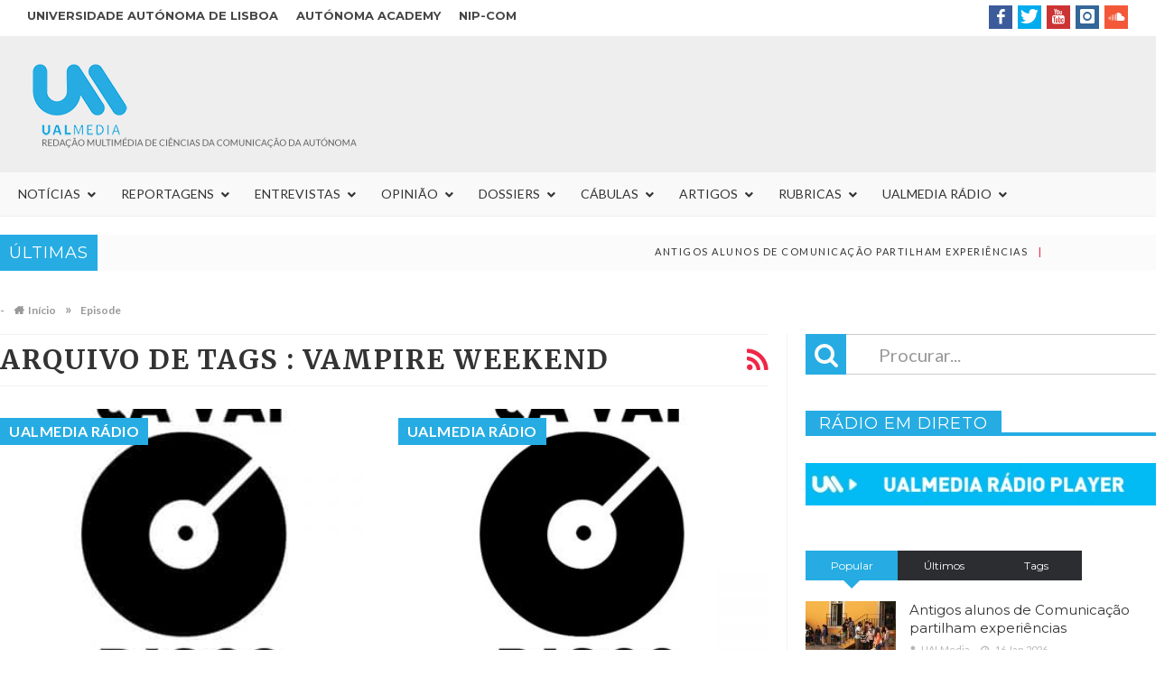

--- FILE ---
content_type: text/html; charset=UTF-8
request_url: https://ualmedia.pt/tag/vampire-weekend/
body_size: 203415
content:
<!DOCTYPE html>

<html lang="pt-PT">


<head>

<meta charset="UTF-8">
<meta name="viewport" content="width=device-width, initial-scale=1">

<link rel="profile" href="https://gmpg.org/xfn/11">

<link rel="pingback" href="https://ualmedia.pt/xmlrpc.php">
                        <script>
                            /* You can add more configuration options to webfontloader by previously defining the WebFontConfig with your options */
                            if ( typeof WebFontConfig === "undefined" ) {
                                WebFontConfig = new Object();
                            }
                            WebFontConfig['google'] = {families: ['Lato:400', 'Montserrat:700,400&amp;subset=latin']};

                            (function() {
                                var wf = document.createElement( 'script' );
                                wf.src = 'https://ajax.googleapis.com/ajax/libs/webfont/1.5.3/webfont.js';
                                wf.type = 'text/javascript';
                                wf.async = 'true';
                                var s = document.getElementsByTagName( 'script' )[0];
                                s.parentNode.insertBefore( wf, s );
                            })();
                        </script>
                        <meta name='robots' content='max-image-preview:large' />

	<!-- This site is optimized with the Yoast SEO plugin v15.2 - https://yoast.com/wordpress/plugins/seo/ -->
	<title>vampire weekend Archives - UALMedia</title>
	<meta name="robots" content="index, follow, max-snippet:-1, max-image-preview:large, max-video-preview:-1" />
	<link rel="canonical" href="https://ualmedia.pt/tag/vampire-weekend/" />
	<meta property="og:locale" content="pt_PT" />
	<meta property="og:type" content="article" />
	<meta property="og:title" content="vampire weekend Archives - UALMedia" />
	<meta property="og:url" content="https://ualmedia.pt/tag/vampire-weekend/" />
	<meta property="og:site_name" content="UALMedia" />
	<meta property="og:image" content="https://ualmedia.pt/wp-content/uploads//2018/02/logo1400.png" />
	<meta property="og:image:width" content="1400" />
	<meta property="og:image:height" content="1400" />
	<meta property="fb:app_id" content="1720181831443411" />
	<meta name="twitter:card" content="summary_large_image" />
	<meta name="twitter:site" content="@ualmedia" />
	<script type="application/ld+json" class="yoast-schema-graph">{"@context":"https://schema.org","@graph":[{"@type":"Organization","@id":"https://ualmedia.pt/#organization","name":"UALMEDIA","url":"https://ualmedia.pt/","sameAs":["https://www.facebook.com/ualmedia","https://www.instagram.com/ualmedia/","https://www.youtube.com/user/ualmedia","https://twitter.com/ualmedia"],"logo":{"@type":"ImageObject","@id":"https://ualmedia.pt/#logo","inLanguage":"pt-PT","url":"https://ualmedia.pt/wp-content/uploads//2018/02/logo1400.png","width":1400,"height":1400,"caption":"UALMEDIA"},"image":{"@id":"https://ualmedia.pt/#logo"}},{"@type":"WebSite","@id":"https://ualmedia.pt/#website","url":"https://ualmedia.pt/","name":"UALMedia","description":"Reda\u00e7\u00e3o multim\u00e9dia dos alunos de Ci\u00eancias da Comunica\u00e7\u00e3o da Aut\u00f3noma","publisher":{"@id":"https://ualmedia.pt/#organization"},"potentialAction":[{"@type":"SearchAction","target":"https://ualmedia.pt/?s={search_term_string}","query-input":"required name=search_term_string"}],"inLanguage":"pt-PT"},{"@type":"CollectionPage","@id":"https://ualmedia.pt/tag/vampire-weekend/#webpage","url":"https://ualmedia.pt/tag/vampire-weekend/","name":"vampire weekend Archives - UALMedia","isPartOf":{"@id":"https://ualmedia.pt/#website"},"breadcrumb":{"@id":"https://ualmedia.pt/tag/vampire-weekend/#breadcrumb"},"inLanguage":"pt-PT","potentialAction":[{"@type":"ReadAction","target":["https://ualmedia.pt/tag/vampire-weekend/"]}]},{"@type":"BreadcrumbList","@id":"https://ualmedia.pt/tag/vampire-weekend/#breadcrumb","itemListElement":[{"@type":"ListItem","position":1,"item":{"@type":"WebPage","@id":"https://ualmedia.pt/","url":"https://ualmedia.pt/","name":"In\u00edcio"}},{"@type":"ListItem","position":2,"item":{"@type":"WebPage","@id":"https://ualmedia.pt/tag/vampire-weekend/","url":"https://ualmedia.pt/tag/vampire-weekend/","name":"vampire weekend"}}]}]}</script>
	<!-- / Yoast SEO plugin. -->


<link rel='dns-prefetch' href='//fonts.googleapis.com' />
<link rel="alternate" type="application/rss+xml" title="UALMedia &raquo; Feed" href="https://ualmedia.pt/feed/" />
<link rel="alternate" type="application/rss+xml" title="UALMedia &raquo; Feed de comentários" href="https://ualmedia.pt/comments/feed/" />
<link rel="alternate" type="application/rss+xml" title="Feed de etiquetas UALMedia &raquo; vampire weekend" href="https://ualmedia.pt/tag/vampire-weekend/feed/" />
<script type="text/javascript">
/* <![CDATA[ */
window._wpemojiSettings = {"baseUrl":"https:\/\/s.w.org\/images\/core\/emoji\/14.0.0\/72x72\/","ext":".png","svgUrl":"https:\/\/s.w.org\/images\/core\/emoji\/14.0.0\/svg\/","svgExt":".svg","source":{"concatemoji":"https:\/\/ualmedia.pt\/wp-includes\/js\/wp-emoji-release.min.js"}};
/*! This file is auto-generated */
!function(i,n){var o,s,e;function c(e){try{var t={supportTests:e,timestamp:(new Date).valueOf()};sessionStorage.setItem(o,JSON.stringify(t))}catch(e){}}function p(e,t,n){e.clearRect(0,0,e.canvas.width,e.canvas.height),e.fillText(t,0,0);var t=new Uint32Array(e.getImageData(0,0,e.canvas.width,e.canvas.height).data),r=(e.clearRect(0,0,e.canvas.width,e.canvas.height),e.fillText(n,0,0),new Uint32Array(e.getImageData(0,0,e.canvas.width,e.canvas.height).data));return t.every(function(e,t){return e===r[t]})}function u(e,t,n){switch(t){case"flag":return n(e,"\ud83c\udff3\ufe0f\u200d\u26a7\ufe0f","\ud83c\udff3\ufe0f\u200b\u26a7\ufe0f")?!1:!n(e,"\ud83c\uddfa\ud83c\uddf3","\ud83c\uddfa\u200b\ud83c\uddf3")&&!n(e,"\ud83c\udff4\udb40\udc67\udb40\udc62\udb40\udc65\udb40\udc6e\udb40\udc67\udb40\udc7f","\ud83c\udff4\u200b\udb40\udc67\u200b\udb40\udc62\u200b\udb40\udc65\u200b\udb40\udc6e\u200b\udb40\udc67\u200b\udb40\udc7f");case"emoji":return!n(e,"\ud83e\udef1\ud83c\udffb\u200d\ud83e\udef2\ud83c\udfff","\ud83e\udef1\ud83c\udffb\u200b\ud83e\udef2\ud83c\udfff")}return!1}function f(e,t,n){var r="undefined"!=typeof WorkerGlobalScope&&self instanceof WorkerGlobalScope?new OffscreenCanvas(300,150):i.createElement("canvas"),a=r.getContext("2d",{willReadFrequently:!0}),o=(a.textBaseline="top",a.font="600 32px Arial",{});return e.forEach(function(e){o[e]=t(a,e,n)}),o}function t(e){var t=i.createElement("script");t.src=e,t.defer=!0,i.head.appendChild(t)}"undefined"!=typeof Promise&&(o="wpEmojiSettingsSupports",s=["flag","emoji"],n.supports={everything:!0,everythingExceptFlag:!0},e=new Promise(function(e){i.addEventListener("DOMContentLoaded",e,{once:!0})}),new Promise(function(t){var n=function(){try{var e=JSON.parse(sessionStorage.getItem(o));if("object"==typeof e&&"number"==typeof e.timestamp&&(new Date).valueOf()<e.timestamp+604800&&"object"==typeof e.supportTests)return e.supportTests}catch(e){}return null}();if(!n){if("undefined"!=typeof Worker&&"undefined"!=typeof OffscreenCanvas&&"undefined"!=typeof URL&&URL.createObjectURL&&"undefined"!=typeof Blob)try{var e="postMessage("+f.toString()+"("+[JSON.stringify(s),u.toString(),p.toString()].join(",")+"));",r=new Blob([e],{type:"text/javascript"}),a=new Worker(URL.createObjectURL(r),{name:"wpTestEmojiSupports"});return void(a.onmessage=function(e){c(n=e.data),a.terminate(),t(n)})}catch(e){}c(n=f(s,u,p))}t(n)}).then(function(e){for(var t in e)n.supports[t]=e[t],n.supports.everything=n.supports.everything&&n.supports[t],"flag"!==t&&(n.supports.everythingExceptFlag=n.supports.everythingExceptFlag&&n.supports[t]);n.supports.everythingExceptFlag=n.supports.everythingExceptFlag&&!n.supports.flag,n.DOMReady=!1,n.readyCallback=function(){n.DOMReady=!0}}).then(function(){return e}).then(function(){var e;n.supports.everything||(n.readyCallback(),(e=n.source||{}).concatemoji?t(e.concatemoji):e.wpemoji&&e.twemoji&&(t(e.twemoji),t(e.wpemoji)))}))}((window,document),window._wpemojiSettings);
/* ]]> */
</script>
<style id='wp-emoji-styles-inline-css' type='text/css'>

	img.wp-smiley, img.emoji {
		display: inline !important;
		border: none !important;
		box-shadow: none !important;
		height: 1em !important;
		width: 1em !important;
		margin: 0 0.07em !important;
		vertical-align: -0.1em !important;
		background: none !important;
		padding: 0 !important;
	}
</style>
<link rel='stylesheet' id='widgetopts-styles-css' href='https://ualmedia.pt/wp-content/plugins/extended-widget-options/assets/css/widget-options.css' type='text/css' media='all' />
<link rel='stylesheet' id='favo_shortcodes_css-css' href='https://ualmedia.pt/wp-content/plugins/favo-shortcodes/css/style.css' type='text/css' media='screen' />
<link rel='stylesheet' id='post_grid_style-css' href='https://ualmedia.pt/wp-content/plugins/post-grid/assets/frontend/css/style-new.css' type='text/css' media='all' />
<link rel='stylesheet' id='owl.carousel.min-css' href='https://ualmedia.pt/wp-content/plugins/post-grid/assets/frontend/css/owl.carousel.min.css' type='text/css' media='all' />
<link rel='stylesheet' id='font-awesome-css' href='https://ualmedia.pt/wp-content/plugins/js_composer/assets/lib/bower/font-awesome/css/font-awesome.min.css' type='text/css' media='all' />
<link rel='stylesheet' id='style-woocommerce-css' href='https://ualmedia.pt/wp-content/plugins/post-grid/assets/frontend/css/style-woocommerce.css' type='text/css' media='all' />
<link rel='stylesheet' id='style.skins-css' href='https://ualmedia.pt/wp-content/plugins/post-grid/assets/global/css/style.skins.css' type='text/css' media='all' />
<link rel='stylesheet' id='style.layout-css' href='https://ualmedia.pt/wp-content/plugins/post-grid/assets/global/css/style.layout.css' type='text/css' media='all' />
<link rel='stylesheet' id='style.animate-css' href='https://ualmedia.pt/wp-content/plugins/post-grid/assets/global/css/animate.css' type='text/css' media='all' />
<link rel='stylesheet' id='ubermenu-lato-css' href='//fonts.googleapis.com/css?family=Lato%3A%2C300%2C400%2C700&#038;ver=6.4.7' type='text/css' media='all' />
<link rel='stylesheet' id='htmag-style-css' href='https://ualmedia.pt/wp-content/themes/htmag-child-theme/style.css' type='text/css' media='all' />
<link rel='stylesheet' id='Merriweather-css' href='https://fonts.googleapis.com/css?family=Merriweather%3A400%2C700%2C900&#038;ver=6.4.7' type='text/css' media='all' />
<link rel='stylesheet' id='animate-css' href='https://ualmedia.pt/wp-content/themes/htmag/css/animate.min.css' type='text/css' media='all' />
<link rel='stylesheet' id='fontello-css' href='https://ualmedia.pt/wp-content/themes/htmag/fonts/fontello/css/fontello.css' type='text/css' media='all' />
<link rel='stylesheet' id='htmag-responsive-css' href='https://ualmedia.pt/wp-content/themes/htmag/css/responsive.css' type='text/css' media='all' />
<link rel='stylesheet' id='owl_Transitions-css' href='https://ualmedia.pt/wp-content/themes/htmag/css/owl_Transitions.css' type='text/css' media='all' />
<link rel='stylesheet' id='heateor_sss_frontend_css-css' href='https://ualmedia.pt/wp-content/plugins/sassy-social-share/public/css/sassy-social-share-public.css' type='text/css' media='all' />
<style id='heateor_sss_frontend_css-inline-css' type='text/css'>
.heateor_sss_button_instagram span.heateor_sss_svg,a.heateor_sss_instagram span.heateor_sss_svg{background:radial-gradient(circle at 30% 107%,#fdf497 0,#fdf497 5%,#fd5949 45%,#d6249f 60%,#285aeb 90%)}.heateor_sss_horizontal_sharing .heateor_sss_svg,.heateor_sss_standard_follow_icons_container .heateor_sss_svg{color:#fff;border-width:0px;border-style:solid;border-color:transparent}.heateor_sss_horizontal_sharing .heateorSssTCBackground{color:#666}.heateor_sss_horizontal_sharing span.heateor_sss_svg:hover,.heateor_sss_standard_follow_icons_container span.heateor_sss_svg:hover{border-color:transparent;}.heateor_sss_vertical_sharing span.heateor_sss_svg,.heateor_sss_floating_follow_icons_container span.heateor_sss_svg{color:#fff;border-width:0px;border-style:solid;border-color:transparent;}.heateor_sss_vertical_sharing .heateorSssTCBackground{color:#666;}.heateor_sss_vertical_sharing span.heateor_sss_svg:hover,.heateor_sss_floating_follow_icons_container span.heateor_sss_svg:hover{border-color:transparent;}div.heateor_sss_vertical_sharing svg{height:70%;margin-top:6px}div.heateor_sss_vertical_sharing .heateor_sss_square_count{line-height:15.2px;}@media screen and (max-width:783px) {.heateor_sss_vertical_sharing{display:none!important}}div.heateor_sss_mobile_footer{display:none;}@media screen and (max-width:783px){div.heateor_sss_bottom_sharing .heateorSssTCBackground{background-color:white}div.heateor_sss_bottom_sharing{width:100%!important;left:0!important;}div.heateor_sss_bottom_sharing a{width:25% !important;}div.heateor_sss_bottom_sharing .heateor_sss_svg{width: 100% !important;}div.heateor_sss_bottom_sharing div.heateorSssTotalShareCount{font-size:1em!important;line-height:28px!important}div.heateor_sss_bottom_sharing div.heateorSssTotalShareText{font-size:.7em!important;line-height:0px!important}div.heateor_sss_mobile_footer{display:block;height:40px;}.heateor_sss_bottom_sharing{padding:0!important;display:block!important;width:auto!important;bottom:-2px!important;top: auto!important;}.heateor_sss_bottom_sharing .heateor_sss_square_count{line-height:inherit;}.heateor_sss_bottom_sharing .heateorSssSharingArrow{display:none;}.heateor_sss_bottom_sharing .heateorSssTCBackground{margin-right:1.1em!important}}
</style>
<link rel='stylesheet' id='ubermenu-css' href='https://ualmedia.pt/wp-content/plugins/ubermenu/pro/assets/css/ubermenu.min.css' type='text/css' media='all' />
<link rel='stylesheet' id='ubermenu-minimal-css' href='https://ualmedia.pt/wp-content/plugins/ubermenu/assets/css/skins/minimal.css' type='text/css' media='all' />
<link rel='stylesheet' id='ubermenu-font-awesome-all-css' href='https://ualmedia.pt/wp-content/plugins/ubermenu/assets/fontawesome/css/all.min.css' type='text/css' media='all' />
<link rel='stylesheet' id='mpc-massive-style-css' href='https://ualmedia.pt/wp-content/plugins/mpc-massive/assets/css/mpc-styles.css' type='text/css' media='all' />
<script type="text/javascript" id="jquery-core-js-extra">
/* <![CDATA[ */
var favo_script = {"post_id":"9786","ajaxurl":"https:\/\/ualmedia.pt\/wp-admin\/admin-ajax.php"};
/* ]]> */
</script>
<script type="text/javascript" src="https://ualmedia.pt/wp-includes/js/jquery/jquery.min.js" id="jquery-core-js"></script>
<script type="text/javascript" src="https://ualmedia.pt/wp-includes/js/jquery/jquery-migrate.min.js" id="jquery-migrate-js"></script>
<script type="text/javascript" src="https://ualmedia.pt/wp-content/plugins/favo-shortcodes/js/main.js" id="favo_shortcodes_js-js"></script>
<script type="text/javascript" id="post_grid_scripts-js-extra">
/* <![CDATA[ */
var post_grid_ajax = {"post_grid_ajaxurl":"https:\/\/ualmedia.pt\/wp-admin\/admin-ajax.php"};
/* ]]> */
</script>
<script type="text/javascript" src="https://ualmedia.pt/wp-content/plugins/post-grid/assets/frontend/js/scripts.js" id="post_grid_scripts-js"></script>
<script type="text/javascript" src="https://ualmedia.pt/wp-content/plugins/post-grid/assets/frontend/js/jquery.mixitup.min.js" id="jquery.mixitup.min-js"></script>
<script type="text/javascript" src="https://ualmedia.pt/wp-content/plugins/post-grid/assets/frontend/js/jquery.mixitup-pagination.js" id="jquery.mixitup-pagination-js"></script>
<script type="text/javascript" src="https://ualmedia.pt/wp-content/plugins/post-grid/assets/frontend/js/masonry.pkgd.min.js" id="masonry.pkgd.min-js"></script>
<script type="text/javascript" src="https://ualmedia.pt/wp-content/plugins/post-grid/assets/frontend/js/jquery-scrollto.js" id="jquery-scrollto-js"></script>
<script type="text/javascript" src="https://ualmedia.pt/wp-content/plugins/post-grid/assets/frontend/js/owl.carousel.min.js" id="owl.carousel.min-js"></script>
<script type="text/javascript" src="https://ualmedia.pt/wp-content/plugins/post-grid/assets/frontend/js/imagesloaded.pkgd.js" id="imagesloaded.pkgd.js-js"></script>
<script type="text/javascript" src="https://ualmedia.pt/wp-content/plugins/wonderplugin-audio/engine/wonderpluginaudioskins.js" id="wonderplugin-audio-skins-script-js"></script>
<script type="text/javascript" id="wonderplugin-audio-script-js-extra">
/* <![CDATA[ */
var wonderplugin_audio_ajaxobject = {"ajaxurl":"https:\/\/ualmedia.pt\/wp-admin\/admin-ajax.php","nonce":"e1d593825a"};
/* ]]> */
</script>
<script type="text/javascript" src="https://ualmedia.pt/wp-content/plugins/wonderplugin-audio/engine/wonderpluginaudio.js" id="wonderplugin-audio-script-js"></script>
<script type="text/javascript" src="https://ualmedia.pt/wp-content/themes/htmag/js/jquery.infinitescroll.min.js" id="jquery.infinitescroll.min-js"></script>
<script type="text/javascript" id="heateor_sss_sharing_js-js-before">
/* <![CDATA[ */
function heateorSssLoadEvent(e) {var t=window.onload;if (typeof window.onload!="function") {window.onload=e}else{window.onload=function() {t();e()}}};	var heateorSssSharingAjaxUrl = 'https://ualmedia.pt/wp-admin/admin-ajax.php', heateorSssCloseIconPath = 'https://ualmedia.pt/wp-content/plugins/sassy-social-share/public/../images/close.png', heateorSssPluginIconPath = 'https://ualmedia.pt/wp-content/plugins/sassy-social-share/public/../images/logo.png', heateorSssHorizontalSharingCountEnable = 0, heateorSssVerticalSharingCountEnable = 1, heateorSssSharingOffset = -10; var heateorSssMobileStickySharingEnabled = 1;var heateorSssCopyLinkMessage = "Link copied.";var heateorSssReduceVerticalSvgHeight = true;var heateorSssUrlCountFetched = [], heateorSssSharesText = 'Shares', heateorSssShareText = 'Share';function heateorSssPopup(e) {window.open(e,"popUpWindow","height=400,width=600,left=400,top=100,resizable,scrollbars,toolbar=0,personalbar=0,menubar=no,location=no,directories=no,status")}
/* ]]> */
</script>
<script type="text/javascript" src="https://ualmedia.pt/wp-content/plugins/sassy-social-share/public/js/sassy-social-share-public.js" id="heateor_sss_sharing_js-js"></script>
<link rel="https://api.w.org/" href="https://ualmedia.pt/wp-json/" /><link rel="alternate" type="application/json" href="https://ualmedia.pt/wp-json/wp/v2/tags/2664" /><link rel="EditURI" type="application/rsd+xml" title="RSD" href="https://ualmedia.pt/xmlrpc.php?rsd" />
<meta name="generator" content="WordPress 6.4.7" />
<meta name="generator" content="Seriously Simple Podcasting 3.3.1" />
<link type="text/css" rel="stylesheet" href="https://ualmedia.pt/wp-content/plugins/category-specific-rss-feed-menu/wp_cat_rss_style.css" />

<link rel="alternate" type="application/rss+xml" title="Feed RSS do podcast" href="https://ualmedia.pt/feed/podcast" />

<style id="ubermenu-custom-generated-css">
/** Font Awesome 4 Compatibility **/
.fa{font-style:normal;font-variant:normal;font-weight:normal;font-family:FontAwesome;}

/** UberMenu Custom Menu Styles (Customizer) **/
/* main */
 .ubermenu-main .ubermenu-item-level-0 > .ubermenu-target { font-size:14px; text-transform:uppercase; }
 .ubermenu-main .ubermenu-item-level-0 > .ubermenu-target, .ubermenu-main .ubermenu-item-level-0 > .ubermenu-target.ubermenu-item-notext > .ubermenu-icon { line-height:18px; }
 .ubermenu-main .ubermenu-nav .ubermenu-item.ubermenu-item-level-0 > .ubermenu-target { font-weight:normal; }
 .ubermenu.ubermenu-main .ubermenu-item-level-0:hover > .ubermenu-target, .ubermenu-main .ubermenu-item-level-0.ubermenu-active > .ubermenu-target { color:#ffffff; background-color:#26ace2; background:-webkit-gradient(linear,left top,left bottom,from(#26ace2),to(#26ace2)); background:-webkit-linear-gradient(top,#26ace2,#26ace2); background:-moz-linear-gradient(top,#26ace2,#26ace2); background:-ms-linear-gradient(top,#26ace2,#26ace2); background:-o-linear-gradient(top,#26ace2,#26ace2); background:linear-gradient(top,#26ace2,#26ace2); }
 .ubermenu-main .ubermenu-item-level-0.ubermenu-current-menu-item > .ubermenu-target, .ubermenu-main .ubermenu-item-level-0.ubermenu-current-menu-parent > .ubermenu-target, .ubermenu-main .ubermenu-item-level-0.ubermenu-current-menu-ancestor > .ubermenu-target { color:#26ace2; }
 .ubermenu-main .ubermenu-item.ubermenu-item-level-0 > .ubermenu-highlight { background-color:#26ace2; background:-webkit-gradient(linear,left top,left bottom,from(#26ace2),to(#26ace2)); background:-webkit-linear-gradient(top,#26ace2,#26ace2); background:-moz-linear-gradient(top,#26ace2,#26ace2); background:-ms-linear-gradient(top,#26ace2,#26ace2); background:-o-linear-gradient(top,#26ace2,#26ace2); background:linear-gradient(top,#26ace2,#26ace2); }
 .ubermenu-main .ubermenu-submenu.ubermenu-submenu-drop { color:#26ace2; }
 .ubermenu-main .ubermenu-submenu .ubermenu-highlight { color:#26ace2; }
 .ubermenu-main .ubermenu-submenu .ubermenu-item-header.ubermenu-current-menu-item > .ubermenu-target { color:#26ace2; }
 .ubermenu.ubermenu-main .ubermenu-item-normal > .ubermenu-target:hover, .ubermenu.ubermenu-main .ubermenu-item-normal.ubermenu-active > .ubermenu-target { color:#26ace2; }
 .ubermenu-main .ubermenu-item-normal.ubermenu-current-menu-item > .ubermenu-target { color:#26ace2; }
 .ubermenu-main .ubermenu-submenu .ubermenu-tab.ubermenu-current-menu-item > .ubermenu-target, .ubermenu-main .ubermenu-submenu .ubermenu-tab.ubermenu-current-menu-parent > .ubermenu-target, .ubermenu-main .ubermenu-submenu .ubermenu-tab.ubermenu-current-menu-ancestor > .ubermenu-target { color:#26ace2; }
 .ubermenu-main .ubermenu-target > .ubermenu-target-description { font-size:12px; }
 .ubermenu-main .ubermenu-submenu .ubermenu-divider > hr { border-top-color:#26ace2; }
 .ubermenu-main, .ubermenu-main .ubermenu-target, .ubermenu-main .ubermenu-nav .ubermenu-item-level-0 .ubermenu-target, .ubermenu-main div, .ubermenu-main p, .ubermenu-main input { font-family:'Lato', sans-serif; font-weight:300; }
 .ubermenu-main, .ubermenu-main .ubermenu-target, .ubermenu-main .ubermenu-nav .ubermenu-item-level-0 .ubermenu-target { font:12px/24px; }


/** UberMenu Custom Menu Item Styles (Menu Item Settings) **/
/* 4592 */   .ubermenu .ubermenu-item.ubermenu-item-4592.ubermenu-active > .ubermenu-target, .ubermenu .ubermenu-item.ubermenu-item-4592:hover > .ubermenu-target, .ubermenu .ubermenu-submenu .ubermenu-item.ubermenu-item-4592.ubermenu-active > .ubermenu-target, .ubermenu .ubermenu-submenu .ubermenu-item.ubermenu-item-4592:hover > .ubermenu-target { color:#26ace2; }
             .ubermenu .ubermenu-item.ubermenu-item-4592.ubermenu-current-menu-item > .ubermenu-target,.ubermenu .ubermenu-item.ubermenu-item-4592.ubermenu-current-menu-ancestor > .ubermenu-target { color:#26ace2; }
/* 11327 */  .ubermenu .ubermenu-item.ubermenu-item-11327.ubermenu-active > .ubermenu-target, .ubermenu .ubermenu-item.ubermenu-item-11327:hover > .ubermenu-target, .ubermenu .ubermenu-submenu .ubermenu-item.ubermenu-item-11327.ubermenu-active > .ubermenu-target, .ubermenu .ubermenu-submenu .ubermenu-item.ubermenu-item-11327:hover > .ubermenu-target { color:#26ace2; }
             .ubermenu .ubermenu-item.ubermenu-item-11327.ubermenu-current-menu-item > .ubermenu-target,.ubermenu .ubermenu-item.ubermenu-item-11327.ubermenu-current-menu-ancestor > .ubermenu-target { color:#26ace2; }

/* Status: Loaded from Transient */

</style>        <!-- Ultimate Client Dashboard Google Analytics -->
        <script type="text/javascript">
          var _gaq = _gaq || [];
          _gaq.push(['_setAccount', 'UA-19965192-1']);
          _gaq.push(['_trackPageview']);
          (function() {
            var ga = document.createElement('script'); ga.type = 'text/javascript'; ga.async = true;
            ga.src = ('https:' == document.location.protocol ? 'https://ssl' : 'http://www') + '.google-analytics.com/ga.js';
            var s = document.getElementsByTagName('script')[0]; s.parentNode.insertBefore(ga, s);
          })();
        </script>
            <!-- Ultimate Client Dashboard Facebook Pixel -->
        <script>
            !function(f,b,e,v,n,t,s)
            {if(f.fbq)return;n=f.fbq=function(){n.callMethod?
            n.callMethod.apply(n,arguments):n.queue.push(arguments)};
            if(!f._fbq)f._fbq=n;n.push=n;n.loaded=!0;n.version='2.0';
            n.queue=[];t=b.createElement(e);t.async=!0;
            t.src=v;s=b.getElementsByTagName(e)[0];
            s.parentNode.insertBefore(t,s)}(window, document,'script',
            'https://connect.facebook.net/en_US/fbevents.js');
            fbq('init', '1720181831443411');
            fbq('track', 'PageView');
        </script>
        <noscript>
        <img height="1" width="1" style="display:none" src="https://www.facebook.com/tr?id=1720181831443411&ev=PageView&noscript=1"/>
        </noscript>
    <link rel="shortcut icon" href="https://ualmedia.pt/wp-content/uploads//2018/02/favicon-1.png" title="Favicon" type="image/x-icon" /> 

<!--[if lt IE 9]>
<script src="https://ualmedia.pt/wp-content/themes/htmag/js/html5.js"></script>
<![endif]-->


<style type="text/css" media="screen"> 
/*	
<!--  global_color    -->
*/

 
   
.search-block:after{border-right-color:#26ace2;  }
.tabs-widget .tab-links li.active a ,blockquote,.tipsy-arrow ,.author-title h3 {border-color:#26ace2;  }
.tipsy-inner {box-shadow:0 0 2px #26ace2; -webkit-box-shadow:0 0 2px #26ace2; -moz-box-shadow:0 0 2px #26ace2;}
.container .menu_wrapper ,.news-box-title,.news-box-title,.tabs-widget .tab-links,.block-head,.woocommerce .product .woocommerce-tabs ul.tabs { border-bottom-color:#26ace2;}
.top-nav ul li.current-menu-item:after,#main-menu .menu-sub-wrap,.tabs-nav li.active span{ border-top-color:#26ace2;}
#main-menu ul li.current-menu-item a, #main-menu ul li.current-menu-item a:hover, #main-menu ul li.current-menu-parent a, #main-menu ul li.current-menu-parent a:hover, #main-menu ul li.current-page-ancestor a, #main-menu ul li.current-page-ancestor a:hover 
,#main-menu a:hover,.header-wraper.style2 #main-menu ul li.current-menu-item > a:hover,.dropcap.style-2, .dropcap.style-3,.search-block .search-button,.widget_tag_cloud .tagcloud a:hover, .post-tag a:hover,.tabs-wrap.tagcloud a:hover,.pagination span, .pagination a:hover,a.random-article:hover,.owl-title h2,.owl-pagination .owl-page.active span, .owl-carousel.scroller.middle .owl-prev:hover, .owl-carousel.scroller.middle .owl-next:hover, #carousel .owl-prev:hover, #carousel .owl-next:hover,.owl-theme .owl-controls .owl-buttons div:hover,.owl-theme.scroller.middle .owl-controls .owl-buttons div ,.search-buttons .search {  background-color:#26ace2;}
.owl-theme.scroller .owl-controls .owl-nav div,.newstickertitle span,.news-box-title h2,.caption-cat a, .block-head h3,.tabs-widget .tab-links li.active a ,.review-summary .rw-overall,#go-top ,.share-post span.share-text,.tabs-nav li.active a, .tabs-nav li.active a:hover,.big-porc-review-bg,.ei-slider-thumbs li.ei-slider-element,.rating-bar .bar,.w-search .search-submit ,.search-buttons .search-icon,.more_button a,.load-more a,.tipsy-inner,.widget-newsletter-counter input[type="submit"],.header-wraper.style2 .search-buttons .search-icon:hover,#main-menu ul li:hover a,.error_right h2::after{   background-color:#26ace2;}

.header-wraper.style2 #main-menu ul li:hover > a, .header-wraper.style2 #main-menu ul:hover > a {  background-color:#26ace2;}

.woocommerce .product .woocommerce-tabs ul.tabs li.active ,.woocommerce .button, .woocommerce .form-submit #submit,.woocommerce span.onsale,.widget_product_search input[type="submit"],.woocommerce .widget_price_filter .ui-slider .ui-slider-handle,.header-wraper.style2 #navbar_toggle::before, .header-wraper.style2 #navbar_toggle::after, .header-wraper.style2 #navbar_toggle span {   background:#26ace2 !important;}

a:hover ,.top-nav ul li:hover > a, .top-nav ul :hover > a, .top-nav ul li.current-menu-item a , .header-wraper.style2 .top-nav ul li a:hover,.post-previous a:hover:after, .post-next a:hover:after,.header-wraper.style2 #main-menu ul li.current-menu-item > a,.header-wraper.style2 .search-buttons .search-icon,.header-wraper.style2 #main-menu ul li.menu-item-home a::before,.entry .error_404 p ,body.dark_skin a:hover ,#main-menu .mega-menu-block .mega-menu-content .mega-small-item ul li a:hover,
#main-menu .mega-menu-block .mega-menu-content .post-box-title a:hover,.header-wraper.style2 #main-menu ul li.mega-menu.mega-cat .mega-menu-block .mega-menu-post a:hover {color:#26ace2;  }
.header-wraper.style2 #main-menu ul li:hover > a, .header-wraper.style2 #main-menu ul:hover > a { color: #FFF;}
 	


/*
<!-- Custom CSS  -->
*/
/*@media screen and (min-width: 880px){
    .row {
        max-width: 95%;
    }
}*/

@media screen and (max-width: 760px){
    .castos-player .player {
        height: 175px!important;
    }
}

@media screen and (max-width: 959px){
    .ubermenu-responsive-default.ubermenu-responsive {
        height: 100vh;
        max-height: 100vh;
    }
}

@media only screen and (max-width: 479px){
    body>.body_wraper_fixed .fixed-nav {
        max-height: calc(100% - 50px);
        overflow-y: auto;
        margin-top: 45px;
    }
}

.grid-container {
  display: grid;
  grid-template-columns: auto auto auto auto auto auto;
  
  padding: 10px;
}

.grid-item {
  
  border: 0px solid rgba(0, 0, 0, 0.8);
  padding: 10px;
  font-size: 30px;
  text-align: center;
}

.mpc-navigation.mpc-align--left.mpc-navigation--style_6.mpc-nav-preset--mpc_preset_24.mpc-inited.mpc-nav--stretched {
    margin-left: -1px !important;
}

.mpc-navigation.mpc-align--left.mpc-navigation--style_6.mpc-nav-preset--mpc_preset_24.mpc-inited.mpc-nav--stretched {
    margin-right: -10px !important;
}

.mpc-overlay--vertical a:hover {
    color: transparent !important;
    text-decoration: none !important;
}

#yrc-shell-0 .yrc-video-date, #yrc-shell-0 .yrc-video-views{
    display:none;
}

#yrc-shell-0 .yrc-item a, #yrc-shell-0 .yrc-video-duration {
    color: #333 !important;
}

.radio_img {
    cursor: pointer;
}

.entry .post-blog-title a{
    color: #333333 !important;

}

.entry .caption-cat a{
    color: #ffffff !important;
}

.entry .caption-cat a:hover {
    color: #ffffff !important;
}

.entry a {
    color: #26ace2 !important;
}

.entry a:hover {
    color: #EF2748 !important;
    text-decoration: underline;
}


#post-grid-3011 .layer-content {
    padding: 0px 10px;
}

#post-grid-3011 .meta_key {
    line-height: 28px !important;
    font-size: 15px !important;
}


#post-grid-3011 .post_date {
    color: #aaa;
    font-size: 11px !important;
}

#post-grid-3011 .post_date:before {
    content: "\f017";
	font-family: "FontAwesome";
	font-style: normal;
    font-size: 14px;
    margin-right: 5px;
   
 }


#go-top {
    height: 50px !important;
    right: 50px !important;
}

.post-lead p {
    margin-bottom: 0px;
}


h2.post-blog-title a, h2.post-box-title a {
    font-weight: 800 !important;
}



.sbvcytc-youtube-channel {
    position: relative;
    min-height: 10px !important;
}

.header-logo-stick {
    display: none !important;
}

.podcast-meta-download, .podcast-meta-new-window, .podcast-meta-duration, .podcast-meta-date {color:#333333; line-height:16px; font-size:14px;}

button.radio_btn {
    font-family: Montserrat;
    text-transform: uppercase;
    font-weight: 400;
    color: #FFFFFF;
    font-size: 18px;
    margin-right: 15px;
    padding: 10px;
    line-height: 20px;
    letter-spacing: 1px;
    background-color: #26ace2;
    cursor: pointer;
}

.dossier_tit{
    font-size: 24px;
}

#menu-footer .menu-item,#menu-footer .menu-item a {
    
font-family: Montserrat;
    text-transform: uppercase;
    line-height: 22px;
    font-weight: 400;
    font-style: normal;
    font-size: 15px;
    opacity: 1;
    visibility: visible;    
    
}

.LeadNews {

    margin-bottom: 20px;

}

.entry a {
    color: #333333;
}
.entry .LeadNews p {font-weight:800;}


.entry h6 {
    font-size: 0.8em !important;
    margin-top: 20px;
    margin-bottom: 10px;
}

p.lista {
    margin-bottom: 0;
}

.post-grid.slider .grid-items {
    padding-top: 0px;
}
.copyright-right a, .copyright-right a:visited {color:#26ace2;}
.copyright-right a:hover {color:#86cfec;}
.widget.social-icons-widget .social-icons {
    text-align: left;le
}

    
    .rpc-title {
    white-space: unset !important;
}

/*************MENU MOBILE*************************/

#mobile-nav #mobile_toggle {
    height: 55px !important;
}

.fixed-nav .header-logo-stick img {
   margin-top: 8px !important;
}


/***********************RESPONSIVE*******************************/

@media only screen and (max-width: 479px) and (min-width: 320px){
    #navbar_toggle {display: none !important}
}

@media only screen and (max-width: 679px) and (min-width: 480px){
    #navbar_toggle {display: none !important}
}

@media only screen and (max-width: 880px){
#navbar_toggle {display: none !important}
}  


 @media only screen and (max-width: 679px) and (min-width: 480px) {
.ads-top, #navbar_toggle {display:none;}
.container_12 {display:none;}

.home #custom_html-2 .textwidget.custom-html-widget, #custom_html-3 .textwidget.custom-html-widget, #custom_html-4 .textwidget.custom-html-widget{
    position: fixed;
    top: 0;
    left: 0;
    z-index: 1;
}

.home #custom_html-2 .news-box-title, #custom_html-3 .news-box-title, #custom_html-4 .news-box-title{display:none;}

img.radio_img {
    margin: 0;
}}

 @media only screen and (max-width: 479px) and (min-width: 320px) {
.ads-top, #navbar_toggle {display:none;}

.home #custom_html-2 .textwidget.custom-html-widget, #custom_html-3 .textwidget.custom-html-widget, #custom_html-4 .textwidget.custom-html-widget {
    position: fixed;
    top: 0;
    left: 0;
    z-index: 1;
}

.home #custom_html-2 .news-box-title, #custom_html-3 .news-box-title, #custom_html-4 .news-box-title{display:none;}

img.radio_img {
    margin: 0;
}}


/*	
<!-- category Background  -->
*/
  







	
	</style> 

<meta name="generator" content="Powered by WPBakery Page Builder - drag and drop page builder for WordPress."/>
<!--[if lte IE 9]><link rel="stylesheet" type="text/css" href="https://ualmedia.pt/wp-content/plugins/js_composer/assets/css/vc_lte_ie9.min.css" media="screen"><![endif]-->			<script type="text/javascript">
								(function(i,s,o,g,r,a,m) {i['GoogleAnalyticsObject']=r;i[r]=i[r]||function() {
						(i[r].q=i[r].q||[]).push(arguments)},i[r].l=1*new Date();a=s.createElement(o),
						m=s.getElementsByTagName(o)[0];a.async=1;a.src=g;m.parentNode.insertBefore(a,m)
					})(window,document,'script','//www.google-analytics.com/analytics.js','__gaTracker' );

					__gaTracker( 'create', '19965192', 'auto' );
					__gaTracker( 'set', 'forceSSL', true);
					__gaTracker( 'send','pageview' );
								jQuery(document).on( 'click', '.the_champ_sharing_container i, .heateor_sss_sharing_container i', function() {var title = jQuery(this).attr( 'title' );if ( title != 'Total Shares' ) {if ( title == 'More' ) {jQuery( '#the_champ_sharing_more_content a, #heateor_sss_sharing_more_content a' ).click(function() {heateorSsgaSocialEventsTracking(jQuery(this).find( 'i' ).attr( 'title' ), location.href);});} else {heateorSsgaSocialEventsTracking(title, location.href);}}});
			function heateorSsgaSocialPluginsTracking(socialNetwork, action, url) {
										__gaTracker('send', 'social', socialNetwork, action, url);
									}

			function heateorSsgaSocialEventsTracking(socialNetwork, url) {
										__gaTracker('send', 'event', 'Social Shares', socialNetwork, url, 1);
									}
			</script>
					<style type="text/css" id="wp-custom-css">
			.opiniao-img{float:right;
    	width: 30%;
    	padding-left: 15px;
}

.cc {
    background: #efefe8 url(/wp-content/uploads/2018/03/blog_corner.jpg) no-repeat right top;
    padding: 10px 30px 1px 30px;
}

.cc img{padding-right:20px}

.wp-caption-text{
	font-size: 80%;line-height: 1.38;margin: .8075em 0}


div#shortcodes-ultimate-2,div#shortcodes-ultimate-3 {
    margin-bottom: -25px;
}

.header-wraper.style2 #main-menu ul li.parent-list ul li a {
	color: #000;
	font-size: 12px;	
}
.small-item-datetime .post-author, .small-item-datetime .post-date, .small-item-datetime .meta-cat {
   
	font-size: 11px;
}
.small-item-datetime, .small-item-datetime a {font-size: 11px;}

h2.post-blog-title, h2.post-box-title, h2.item-title {
    line-height: 28px;
    font-size: 18px;
    font-family: "Montserrat", sans-serif;
    text-transform: capitalize;
    
}



#main-menu .mega-menu-post h2.post-box-title a {font-family: "Montserrat", sans-serif;
    font-size: 15px;
}

.big-item-description .post-excerpt p { font-family: 'Lato', sans-serif; font-size: 15px;font-weight: 400;}

.single-post-caption {font-family: "Montserrat", sans-serif;
    font-size: 11px; color: #333333;}
.tabs-nav .title {font-family: "Montserrat", sans-serif;
    font-size: 12px;}

.review-box-header h3 {
    
    font-size: 20px;
    font-family: "Montserrat", sans-serif;
}

#rating-box.stars .criteria-description {font-size: 18px;
    font-family: "Montserrat", sans-serif;
    padding-left: 10px;
}

.review-summary .rw-overall-titles, .your_rating {font-family: "Montserrat", sans-serif;
    display: block;
    background: #000;
    text-align: center;
    font-size: 16px;
    padding: 3px 0 5px;
}
.review-summary .rw-summary p {font-family: "Lato", sans-serif;
    font-size: 16px;
}

.main-slideshow.style2 .block_right .item-title {
    font-size: 16px;
    text-shadow: 0px 1px 1px rgba(0, 0, 0, 0.6);
    font-weight: 400;
    
    border-bottom: medium none;
}

.widget .box-wrap .title-desc h2 a, .big-column:hover .post-author a {font-size:14px; font-weight: 700}
.big-item-container {padding: 0 0 20px 0}

.item.spotlight .item-title, .item.spotlight .item-title a, .item.spotlight .item-des {
    font-size:18px; line-height: 20px; font-weight: 400;font-family: "Montserrat", sans-serif;
}

.footer-copyright {
    
    font-size: 12px;
    
}

.text-html-box, .newsletter-description {
    font-family: "Lato", sans-serif;
    font-size: 14px;
    
}

.widget-newsletter-counter input[type="submit"] {font-family: "Lato", sans-serif;
    font-size: 16px;font-weight: 400}

#footer-third .widget-slider .item-title a {font-size:16px; font-weight:700;
    text-shadow: 0px 1px 1px rgba(0, 0, 0, 0.6);
    color: #FFF;
}

.criteria-description {font-family: "Montserrat", sans-serif;font-size: 16px; font-weight: 400;}

.percentage-digits {font-family: "Lato", sans-serif;}

.review-summary .rw-overall-number, .rw-user-rating-wrapper .score {font-family: "Lato", sans-serif;}

.rw-user-rating-desc {font-family: "Montserrat", sans-serif;}



.widget.top-ten .top-ten-cont {
    background: #26ace2;
    border-radius: 100%;
    color: #FFF;
    float: left;
    height: 50px;
    width: 50px;
    font-size: 33px;
    padding: 6px;
    text-align: center;
    line-height: 38px;
    font-family: "Montserrat", Arial, sans-serif;
    margin-right: 10px;
    letter-spacing: 1px;
}		</style>
		<style type="text/css" title="dynamic-css" class="options-output">.logo{margin-bottom:0;}.top-nav{border-top:3px none ;}.container .content .row {background-color:#ffffff;}.site-header{border-top:4px solid ;border-bottom:4px solid ;border-left:4px solid ;border-right:4px solid ;}footer{border-top:4px solid ;border-bottom:4px solid ;border-left:4px solid ;border-right:4px solid ;}.top-nav ,.top-nav ul li ,#main-menu > ul > li > a,#main-menu a,.owl-title h2 a,.tabs-nav li a,.caption-cat a,.footer-menu li a, .footer-menu li,#logo .logo h2 a,#logo .logo h2 span,.newsticker h2 a,.newsticker h2,.newstickertitle span,#social-counter-widget li span,.news-box-title h2, .block-head h3 ,.news-box-title h2 a,h2.post-blog-title a,h2.post-box-title a,h2.item-title a,.big-item h2.post-box-title a,h2.post-blog-title.full a,h3.post-box-title a,h1.post-title,.widget.posts-list ul  li h3 a,.widget .tab-content ul  li h3 a ,.widget.top-ten  h3 a ,.widget.latest-posts h3 a,.footer-widget-title h2,#respond #submit, .button-primary,.review-box-header h3,.review-summary .rw-overall, .review-criteria, .rw-user-rating-wrapper .score, .rw-overall-titles, .rw-user-rating-wrapper,.page-title, .cat-page-title,.widget-newsletter-counter input[type="submit"]{opacity: 1;visibility: visible;-webkit-transition: opacity 0.24s ease-in-out;-moz-transition: opacity 0.24s ease-in-out;transition: opacity 0.24s ease-in-out;}.wf-loading .top-nav ,.top-nav ul li ,#main-menu > ul > li > a,#main-menu a,.owl-title h2 a,.tabs-nav li a,.caption-cat a,.footer-menu li a, .footer-menu li,#logo .logo h2 a,#logo .logo h2 span,.newsticker h2 a,.newsticker h2,.newstickertitle span,#social-counter-widget li span,.news-box-title h2, .block-head h3 ,.news-box-title h2 a,h2.post-blog-title a,h2.post-box-title a,h2.item-title a,.big-item h2.post-box-title a,h2.post-blog-title.full a,h3.post-box-title a,h1.post-title,.widget.posts-list ul  li h3 a,.widget .tab-content ul  li h3 a ,.widget.top-ten  h3 a ,.widget.latest-posts h3 a,.footer-widget-title h2,#respond #submit, .button-primary,.review-box-header h3,.review-summary .rw-overall, .review-criteria, .rw-user-rating-wrapper .score, .rw-overall-titles, .rw-user-rating-wrapper,.page-title, .cat-page-title,.widget-newsletter-counter input[type="submit"],{opacity: 0;}.ie.wf-loading .top-nav ,.top-nav ul li ,#main-menu > ul > li > a,#main-menu a,.owl-title h2 a,.tabs-nav li a,.caption-cat a,.footer-menu li a, .footer-menu li,#logo .logo h2 a,#logo .logo h2 span,.newsticker h2 a,.newsticker h2,.newstickertitle span,#social-counter-widget li span,.news-box-title h2, .block-head h3 ,.news-box-title h2 a,h2.post-blog-title a,h2.post-box-title a,h2.item-title a,.big-item h2.post-box-title a,h2.post-blog-title.full a,h3.post-box-title a,h1.post-title,.widget.posts-list ul  li h3 a,.widget .tab-content ul  li h3 a ,.widget.top-ten  h3 a ,.widget.latest-posts h3 a,.footer-widget-title h2,#respond #submit, .button-primary,.review-box-header h3,.review-summary .rw-overall, .review-criteria, .rw-user-rating-wrapper .score, .rw-overall-titles, .rw-user-rating-wrapper,.page-title, .cat-page-title,.widget-newsletter-counter input[type="submit"],{visibility: hidden;}body{font-family:Lato;line-height:42px;font-weight:400;font-style:normal;font-size:15px;opacity: 1;visibility: visible;-webkit-transition: opacity 0.24s ease-in-out;-moz-transition: opacity 0.24s ease-in-out;transition: opacity 0.24s ease-in-out;}.wf-loading body,{opacity: 0;}.ie.wf-loading body,{visibility: hidden;}.top-nav ,.top-nav ul li{font-family:Montserrat;text-transform:uppercase;line-height:34px;font-weight:700;font-style:normal;font-size:13px;opacity: 1;visibility: visible;-webkit-transition: opacity 0.24s ease-in-out;-moz-transition: opacity 0.24s ease-in-out;transition: opacity 0.24s ease-in-out;}.wf-loading .top-nav ,.top-nav ul li,{opacity: 0;}.ie.wf-loading .top-nav ,.top-nav ul li,{visibility: hidden;}#main-menu > ul > li > a, #main-menu ul li.parent-list ul li a,#mobile-slide #mobile-nav a{font-family:Montserrat;line-height:16px;font-weight:400;font-style:normal;font-size:13px;opacity: 1;visibility: visible;-webkit-transition: opacity 0.24s ease-in-out;-moz-transition: opacity 0.24s ease-in-out;transition: opacity 0.24s ease-in-out;}.wf-loading #main-menu > ul > li > a, #main-menu ul li.parent-list ul li a,#mobile-slide #mobile-nav a,{opacity: 0;}.ie.wf-loading #main-menu > ul > li > a, #main-menu ul li.parent-list ul li a,#mobile-slide #mobile-nav a,{visibility: hidden;}#logo .logo.text h2 a, #logo .logo.text h1 a{opacity: 1;visibility: visible;-webkit-transition: opacity 0.24s ease-in-out;-moz-transition: opacity 0.24s ease-in-out;transition: opacity 0.24s ease-in-out;}.wf-loading #logo .logo.text h2 a, #logo .logo.text h1 a,{opacity: 0;}.ie.wf-loading #logo .logo.text h2 a, #logo .logo.text h1 a,{visibility: hidden;}#logo .logo.text h2 span, #logo .logo.text h1 span{opacity: 1;visibility: visible;-webkit-transition: opacity 0.24s ease-in-out;-moz-transition: opacity 0.24s ease-in-out;transition: opacity 0.24s ease-in-out;}.wf-loading #logo .logo.text h2 span, #logo .logo.text h1 span,{opacity: 0;}.ie.wf-loading #logo .logo.text h2 span, #logo .logo.text h1 span,{visibility: hidden;}.newsticker h2{font-family:Lato;text-transform:uppercase;line-height:38px;letter-spacing:1.5px;font-weight:400;font-style:normal;font-size:11px;opacity: 1;visibility: visible;-webkit-transition: opacity 0.24s ease-in-out;-moz-transition: opacity 0.24s ease-in-out;transition: opacity 0.24s ease-in-out;}.wf-loading .newsticker h2,{opacity: 0;}.ie.wf-loading .newsticker h2,{visibility: hidden;}.news-box-title h2, .block-head h3 ,.newstickertitle span{font-family:Montserrat;text-transform:uppercase;line-height:20px;font-weight:400;font-style:normal;font-size:18px;opacity: 1;visibility: visible;-webkit-transition: opacity 0.24s ease-in-out;-moz-transition: opacity 0.24s ease-in-out;transition: opacity 0.24s ease-in-out;}.wf-loading .news-box-title h2, .block-head h3 ,.newstickertitle span,{opacity: 0;}.ie.wf-loading .news-box-title h2, .block-head h3 ,.newstickertitle span,{visibility: hidden;}h2.post-blog-title,h2.post-box-title,h2.item-title,#main-menu .mega-menu-block h2.post-box-title a{font-family:Montserrat;text-transform:none;line-height:24px;font-weight:normal;font-style:normal;font-size:16px;opacity: 1;visibility: visible;-webkit-transition: opacity 0.24s ease-in-out;-moz-transition: opacity 0.24s ease-in-out;transition: opacity 0.24s ease-in-out;}.wf-loading h2.post-blog-title,h2.post-box-title,h2.item-title,#main-menu .mega-menu-block h2.post-box-title a,{opacity: 0;}.ie.wf-loading h2.post-blog-title,h2.post-box-title,h2.item-title,#main-menu .mega-menu-block h2.post-box-title a,{visibility: hidden;}.post-excerpt{font-family:Lato;font-weight:normal;font-style:normal;opacity: 1;visibility: visible;-webkit-transition: opacity 0.24s ease-in-out;-moz-transition: opacity 0.24s ease-in-out;transition: opacity 0.24s ease-in-out;}.wf-loading .post-excerpt,{opacity: 0;}.ie.wf-loading .post-excerpt,{visibility: hidden;}.big-item h2.post-box-title, h2.post-blog-title.full ,.main-slideshow.style2 .owl-title h2{font-family:Montserrat;line-height:32px;font-weight:700;font-style:normal;font-size:28px;opacity: 1;visibility: visible;-webkit-transition: opacity 0.24s ease-in-out;-moz-transition: opacity 0.24s ease-in-out;transition: opacity 0.24s ease-in-out;}.wf-loading .big-item h2.post-box-title, h2.post-blog-title.full ,.main-slideshow.style2 .owl-title h2,{opacity: 0;}.ie.wf-loading .big-item h2.post-box-title, h2.post-blog-title.full ,.main-slideshow.style2 .owl-title h2,{visibility: hidden;}h3.post-box-title ,#main-menu ul li.parent-list ul li h3.post-box-title a{font-family:Montserrat;line-height:20px;font-weight:normal;font-style:normal;color:#636363;font-size:14px;opacity: 1;visibility: visible;-webkit-transition: opacity 0.24s ease-in-out;-moz-transition: opacity 0.24s ease-in-out;transition: opacity 0.24s ease-in-out;}.wf-loading h3.post-box-title ,#main-menu ul li.parent-list ul li h3.post-box-title a,{opacity: 0;}.ie.wf-loading h3.post-box-title ,#main-menu ul li.parent-list ul li h3.post-box-title a,{visibility: hidden;}h1.post-title{font-family:Montserrat;line-height:40px;font-weight:normal;font-style:normal;font-size:32px;opacity: 1;visibility: visible;-webkit-transition: opacity 0.24s ease-in-out;-moz-transition: opacity 0.24s ease-in-out;transition: opacity 0.24s ease-in-out;}.wf-loading h1.post-title,{opacity: 0;}.ie.wf-loading h1.post-title,{visibility: hidden;}body.single .post-container,body.page .post-container ,.entry p{font-family:Lato;font-weight:normal;font-style:normal;opacity: 1;visibility: visible;-webkit-transition: opacity 0.24s ease-in-out;-moz-transition: opacity 0.24s ease-in-out;transition: opacity 0.24s ease-in-out;}.wf-loading body.single .post-container,body.page .post-container ,.entry p,{opacity: 0;}.ie.wf-loading body.single .post-container,body.page .post-container ,.entry p,{visibility: hidden;}.post-meta, .small-item-datetime ,.small-item-datetime a{font-family:Lato;line-height:18px;font-weight:normal;font-style:normal;font-size:11px;opacity: 1;visibility: visible;-webkit-transition: opacity 0.24s ease-in-out;-moz-transition: opacity 0.24s ease-in-out;transition: opacity 0.24s ease-in-out;}.wf-loading .post-meta, .small-item-datetime ,.small-item-datetime a,{opacity: 0;}.ie.wf-loading .post-meta, .small-item-datetime ,.small-item-datetime a,{visibility: hidden;}.widget.posts-list ul  li h3 a,.widget .tab-content ul  li h3 a ,.widget.top-ten  h3 a ,.widget.latest-posts h3 a{font-family:Montserrat;line-height:20px;font-weight:normal;font-style:normal;font-size:15px;opacity: 1;visibility: visible;-webkit-transition: opacity 0.24s ease-in-out;-moz-transition: opacity 0.24s ease-in-out;transition: opacity 0.24s ease-in-out;}.wf-loading .widget.posts-list ul  li h3 a,.widget .tab-content ul  li h3 a ,.widget.top-ten  h3 a ,.widget.latest-posts h3 a,{opacity: 0;}.ie.wf-loading .widget.posts-list ul  li h3 a,.widget .tab-content ul  li h3 a ,.widget.top-ten  h3 a ,.widget.latest-posts h3 a,{visibility: hidden;}.footer-widget-title h2{font-family:Montserrat;text-transform:uppercase;line-height:22px;font-weight:700;font-style:normal;font-size:15px;opacity: 1;visibility: visible;-webkit-transition: opacity 0.24s ease-in-out;-moz-transition: opacity 0.24s ease-in-out;transition: opacity 0.24s ease-in-out;}.wf-loading .footer-widget-title h2,{opacity: 0;}.ie.wf-loading .footer-widget-title h2,{visibility: hidden;}h1 a{opacity: 1;visibility: visible;-webkit-transition: opacity 0.24s ease-in-out;-moz-transition: opacity 0.24s ease-in-out;transition: opacity 0.24s ease-in-out;}.wf-loading h1 a,{opacity: 0;}.ie.wf-loading h1 a,{visibility: hidden;}h2 a{opacity: 1;visibility: visible;-webkit-transition: opacity 0.24s ease-in-out;-moz-transition: opacity 0.24s ease-in-out;transition: opacity 0.24s ease-in-out;}.wf-loading h2 a,{opacity: 0;}.ie.wf-loading h2 a,{visibility: hidden;}h3 a{opacity: 1;visibility: visible;-webkit-transition: opacity 0.24s ease-in-out;-moz-transition: opacity 0.24s ease-in-out;transition: opacity 0.24s ease-in-out;}.wf-loading h3 a,{opacity: 0;}.ie.wf-loading h3 a,{visibility: hidden;}h4 a{opacity: 1;visibility: visible;-webkit-transition: opacity 0.24s ease-in-out;-moz-transition: opacity 0.24s ease-in-out;transition: opacity 0.24s ease-in-out;}.wf-loading h4 a,{opacity: 0;}.ie.wf-loading h4 a,{visibility: hidden;}h5 a{opacity: 1;visibility: visible;-webkit-transition: opacity 0.24s ease-in-out;-moz-transition: opacity 0.24s ease-in-out;transition: opacity 0.24s ease-in-out;}.wf-loading h5 a,{opacity: 0;}.ie.wf-loading h5 a,{visibility: hidden;}h6 a{opacity: 1;visibility: visible;-webkit-transition: opacity 0.24s ease-in-out;-moz-transition: opacity 0.24s ease-in-out;transition: opacity 0.24s ease-in-out;}.wf-loading h6 a,{opacity: 0;}.ie.wf-loading h6 a,{visibility: hidden;}</style><noscript><style type="text/css"> .wpb_animate_when_almost_visible { opacity: 1; }</style></noscript></head>
<body data-rsssl=1 class="archive tag tag-vampire-weekend tag-2664 wraper_fixed wpb-js-composer js-comp-ver-5.4.5 vc_responsive" id="tt" >

<div id="mobile-slide">



  <div id="mobile-nav">

  

    

  <div class="mobile-nav-close"> 

 <a id="mobile_toggle" class="nav-close" href="#"><span class="slide-close"></span></a>

  

  </div>

  



  </div>

</div>

<!-- #mobile-slide /-->





<!--  Top Menu -->




<header class="header-wraper style2">

  
  <div class="top-nav">

    <div class="row ">

      <div class="top-menu"><ul id="menu-top" class="menu"><li id="menu-item-858" class="menu-item menu-item-type-custom menu-item-object-custom menu-item-858"><a target="_blank" rel="noopener" href="https://autonoma.pt">Universidade Autónoma de Lisboa</a></li>
<li id="menu-item-2873" class="menu-item menu-item-type-custom menu-item-object-custom menu-item-2873"><a target="_blank" rel="noopener" href="http://academy.autonoma.pt">Autónoma Academy</a></li>
<li id="menu-item-22808" class="menu-item menu-item-type-custom menu-item-object-custom menu-item-22808"><a href="https://nipcom.autonoma.pt/">NIP-COM</a></li>
</ul></div>
      <!-- #site-navigation -->

      

      
      <div class="social-header"> <div class="social-icons icon-16 style1">
<a class="" title="Facebook" href="https://www.facebook.com/ualmedia" target=&quot;_blank&quot;><i class="social_icon-facebook"></i></a>
<a class="" title="Twitter" href="https://twitter.com/Ualmedia" target=&quot;_blank&quot;><i class="social_icon-twitter"></i></a>
<a class="" title="Youtube" href="https://www.youtube.com/@ualmedia1985" target=&quot;_blank&quot;><i class="social_icon-youtube"></i></a>
<a class="" title="instagram" href="https://www.instagram.com/ualmedia_/"  target=&quot;_blank&quot; ><i class="social_icon-instagram"></i></a>
<a class="" title="soundcloud" href="https://soundcloud.com/radio-autonoma"  target=&quot;_blank&quot; ><i class="social_icon-soundcloud"></i></a>
</div><!-- .social-icons/--> </div>

      
      

      

      
      

      

    </div>

  </div>

  <!-- top-menu /-->

  
  

  <!-- End Top Menu -->

<div class="inner-header ">
  <div class="row ">
    <div id="logo" class="left">
                  <div class="logo ">
        <!-- <h2> -->
        <h2>
                              <a title="UALMedia" href="https://ualmedia.pt/"> <img src="https://ualmedia.pt/wp-content/uploads//2018/11/X1A.png" alt="UALMedia" width="368" height="101" ></a>
                   <!-- </h2> -->
        </h2>
      </div>
      <!-- .logo /-->

          </div>
    <!--logo-->
    
        
    
  </div>
</div>

<!-- End Header --> 
  

  <!-- Container -->

  
  <div class="menu_wrapper clearfix fixed-enabled home_icon_disable">

    <div class="row "> <a id="navbar_toggle" class="nav-close" href="#"><span></span></a>





    

    

    <div class="header-logo-stick">

<a  href="https://ualmedia.pt//"><img src="https://ualmedia.pt/wp-content/uploads//2018/05/ualmedia-sticky.png" alt="vampire weekend"  ></a>

</div>

    

    


<!-- UberMenu [Configuration:main] [Theme Loc:main] [Integration:auto] -->
<a class="ubermenu-responsive-toggle ubermenu-responsive-toggle-main ubermenu-skin-minimal ubermenu-loc-main ubermenu-responsive-toggle-content-align-left ubermenu-responsive-toggle-align-full " tabindex="0" data-ubermenu-target="ubermenu-main-25-main-2"   aria-label="Toggle Main"><i class="fas fa-bars" ></i>Menu</a><nav id="ubermenu-main-25-main-2" class="ubermenu ubermenu-nojs ubermenu-main ubermenu-menu-25 ubermenu-loc-main ubermenu-responsive ubermenu-responsive-single-column ubermenu-responsive-single-column-subs ubermenu-responsive-default ubermenu-responsive-collapse ubermenu-horizontal ubermenu-transition-shift ubermenu-trigger-hover_intent ubermenu-skin-minimal  ubermenu-bar-align-full ubermenu-items-align-auto ubermenu-bound ubermenu-disable-submenu-scroll ubermenu-sub-indicators ubermenu-sub-indicators-align-text ubermenu-retractors-responsive ubermenu-submenu-indicator-closes"><ul id="ubermenu-nav-main-25-main" class="ubermenu-nav" data-title="Main"><li id="menu-item-1325" class="ubermenu-item ubermenu-item-type-taxonomy ubermenu-item-object-category ubermenu-item-has-children ubermenu-item-1325 ubermenu-item-level-0 ubermenu-column ubermenu-column-auto ubermenu-has-submenu-drop ubermenu-has-submenu-mega" ><a class="ubermenu-target ubermenu-item-layout-default ubermenu-item-layout-text_only" href="https://ualmedia.pt/noticias/" tabindex="0"><span class="ubermenu-target-title ubermenu-target-text">Notícias</span><i class='ubermenu-sub-indicator fas fa-angle-down'></i></a><ul  class="ubermenu-submenu ubermenu-submenu-id-1325 ubermenu-submenu-type-auto ubermenu-submenu-type-mega ubermenu-submenu-drop ubermenu-submenu-align-full_width ubermenu-autoclear"  ><!-- begin Dynamic Posts: [Dynamic Posts] ID[4739] count[4]  --><li id="menu-item-4739-post-25366" class="ubermenu-item ubermenu-item-type-custom ubermenu-item-object-ubermenu-custom ubermenu-dynamic-post ubermenu-item-4739 ubermenu-item-4739-post-25366 ubermenu-item-auto ubermenu-item-header ubermenu-item-level-1 ubermenu-column ubermenu-column-1-4" ><a class="ubermenu-target ubermenu-target-with-image ubermenu-item-layout-image_above ubermenu-content-align-left" href="https://ualmedia.pt/antigos-alunos-de-comunicacao-partilham-experiencias/"><img class="ubermenu-image ubermenu-image-size-htmag-slider-block" src="https://ualmedia.pt/wp-content/uploads//2026/01/autonoma_imagem-340x180.jpeg" srcset="https://ualmedia.pt/wp-content/uploads/2026/01/autonoma_imagem-340x180.jpeg 340w, https://ualmedia.pt/wp-content/uploads/2026/01/autonoma_imagem-770x410.jpeg 770w" sizes="(max-width: 340px) 100vw, 340px" width="340" height="180" alt="" title="autonoma_imagem"  /><span class="ubermenu-target-title ubermenu-target-text">Antigos alunos de Comunicação partilham experiências</span><span class="ubermenu-target-description ubermenu-target-text">16 Janeiro, 2026</span></a></li><li id="menu-item-4739-post-25237" class="ubermenu-item ubermenu-item-type-custom ubermenu-item-object-ubermenu-custom ubermenu-dynamic-post ubermenu-item-4739 ubermenu-item-4739-post-25237 ubermenu-item-auto ubermenu-item-header ubermenu-item-level-1 ubermenu-column ubermenu-column-1-4" ><a class="ubermenu-target ubermenu-target-with-image ubermenu-item-layout-image_above ubermenu-content-align-left" href="https://ualmedia.pt/paula-lopes-eleita-presidente-do-conselho-cientifico-da-autonoma/"><img class="ubermenu-image ubermenu-image-size-htmag-slider-block" src="https://ualmedia.pt/wp-content/uploads//2025/12/Paula-Lopes-340x180.png" width="340" height="180" alt="" title="Paula-Lopes"  /><span class="ubermenu-target-title ubermenu-target-text">Paula Lopes eleita presidente do Conselho Científico da Autónoma</span><span class="ubermenu-target-description ubermenu-target-text">4 Dezembro, 2025</span></a></li><li id="menu-item-4739-post-25222" class="ubermenu-item ubermenu-item-type-custom ubermenu-item-object-ubermenu-custom ubermenu-dynamic-post ubermenu-item-4739 ubermenu-item-4739-post-25222 ubermenu-item-auto ubermenu-item-header ubermenu-item-level-1 ubermenu-column ubermenu-column-1-4" ><a class="ubermenu-target ubermenu-target-with-image ubermenu-item-layout-image_above ubermenu-content-align-left" href="https://ualmedia.pt/autonoma-estreita-relacoes-com-entidades-militares-brasileiras/"><img class="ubermenu-image ubermenu-image-size-htmag-slider-block" src="https://ualmedia.pt/wp-content/uploads//2025/11/1764325049016-340x180.jpg" width="340" height="180" alt="" title="1764325049016"  /><span class="ubermenu-target-title ubermenu-target-text">Autónoma estreita relações com entidades militares brasileiras</span><span class="ubermenu-target-description ubermenu-target-text">28 Novembro, 2025</span></a></li><li id="menu-item-4739-post-25169" class="ubermenu-item ubermenu-item-type-custom ubermenu-item-object-ubermenu-custom ubermenu-dynamic-post ubermenu-item-4739 ubermenu-item-4739-post-25169 ubermenu-item-auto ubermenu-item-header ubermenu-item-level-1 ubermenu-column ubermenu-column-1-4" ><a class="ubermenu-target ubermenu-target-with-image ubermenu-item-layout-image_above ubermenu-content-align-left" href="https://ualmedia.pt/luis-bernardino-publica-artigo-sobre-brasil-e-a-cplp/"><img class="ubermenu-image ubermenu-image-size-htmag-slider-block" src="https://ualmedia.pt/wp-content/uploads//2025/11/CPLP2-340x180.jpeg" srcset="https://ualmedia.pt/wp-content/uploads/2025/11/CPLP2-340x180.jpeg 340w, https://ualmedia.pt/wp-content/uploads/2025/11/CPLP2-770x410.jpeg 770w" sizes="(max-width: 340px) 100vw, 340px" width="340" height="180" alt="" title="CPLP2"  /><span class="ubermenu-target-title ubermenu-target-text">Luís Bernardino publica artigo sobre Brasil e a CPLP</span><span class="ubermenu-target-description ubermenu-target-text">18 Novembro, 2025</span></a></li><!-- end Dynamic Posts: [Dynamic Posts] ID[4739] --></ul></li><li id="menu-item-1326" class="ubermenu-item ubermenu-item-type-taxonomy ubermenu-item-object-category ubermenu-item-has-children ubermenu-item-1326 ubermenu-item-level-0 ubermenu-column ubermenu-column-auto ubermenu-has-submenu-drop ubermenu-has-submenu-mega" ><a class="ubermenu-target ubermenu-item-layout-default ubermenu-item-layout-text_only" href="https://ualmedia.pt/reportagens/" tabindex="0"><span class="ubermenu-target-title ubermenu-target-text">Reportagens</span><i class='ubermenu-sub-indicator fas fa-angle-down'></i></a><ul  class="ubermenu-submenu ubermenu-submenu-id-1326 ubermenu-submenu-type-mega ubermenu-submenu-drop ubermenu-submenu-align-full_width ubermenu-autoclear ubermenu-submenu-padded ubermenu-submenu-grid"  ><!-- begin Dynamic Posts: [Dynamic Posts] ID[4570] count[4]  --><li id="menu-item-4570-post-25299" class="ubermenu-item ubermenu-item-type-custom ubermenu-item-object-ubermenu-custom ubermenu-dynamic-post ubermenu-item-4570 ubermenu-item-4570-post-25299 ubermenu-item-auto ubermenu-item-header ubermenu-item-level-1 ubermenu-column ubermenu-column-1-4" ><a class="ubermenu-target ubermenu-target-with-image ubermenu-item-layout-image_above ubermenu-content-align-left" href="https://ualmedia.pt/cova-da-piedade-um-clube-que-nunca-deixou-de-acreditar/"><img class="ubermenu-image ubermenu-image-size-htmag-slider-block" src="https://ualmedia.pt/wp-content/uploads//2026/01/image-1-340x180.jpeg" srcset="https://ualmedia.pt/wp-content/uploads/2026/01/image-1-340x180.jpeg 340w, https://ualmedia.pt/wp-content/uploads/2026/01/image-1-770x410.jpeg 770w" sizes="(max-width: 340px) 100vw, 340px" width="340" height="180" alt="" title="image"  /><span class="ubermenu-target-title ubermenu-target-text">Cova da Piedade: um clube que nunca deixou de acreditar</span><span class="ubermenu-target-description ubermenu-target-text">13 Janeiro, 2026</span></a></li><li id="menu-item-4570-post-25254" class="ubermenu-item ubermenu-item-type-custom ubermenu-item-object-ubermenu-custom ubermenu-dynamic-post ubermenu-item-4570 ubermenu-item-4570-post-25254 ubermenu-item-auto ubermenu-item-header ubermenu-item-level-1 ubermenu-column ubermenu-column-1-4" ><a class="ubermenu-target ubermenu-target-with-image ubermenu-item-layout-image_above ubermenu-content-align-left" href="https://ualmedia.pt/web-summit-portugal-no-ecra-cultura-em-destaque/"><img class="ubermenu-image ubermenu-image-size-htmag-slider-block" src="https://ualmedia.pt/wp-content/uploads//2025/12/Imagem2-1-340x180.jpg" srcset="https://ualmedia.pt/wp-content/uploads/2025/12/Imagem2-1-340x180.jpg 340w, https://ualmedia.pt/wp-content/uploads/2025/12/Imagem2-1-770x410.jpg 770w" sizes="(max-width: 340px) 100vw, 340px" width="340" height="180" alt="" title="Imagem2"  /><span class="ubermenu-target-title ubermenu-target-text">Web Summit: Portugal no ecrã, cultura em destaque</span><span class="ubermenu-target-description ubermenu-target-text">12 Dezembro, 2025</span></a></li><li id="menu-item-4570-post-24992" class="ubermenu-item ubermenu-item-type-custom ubermenu-item-object-ubermenu-custom ubermenu-dynamic-post ubermenu-item-4570 ubermenu-item-4570-post-24992 ubermenu-item-auto ubermenu-item-header ubermenu-item-level-1 ubermenu-column ubermenu-column-1-4" ><a class="ubermenu-target ubermenu-target-with-image ubermenu-item-layout-image_above ubermenu-content-align-left" href="https://ualmedia.pt/foram-manifestamente-exageradas-as-noticias-sobre-a-morte-do-vinil/"><img class="ubermenu-image ubermenu-image-size-htmag-slider-block" src="https://ualmedia.pt/wp-content/uploads//2025/10/vinil-para-gif-340x180.gif" width="340" height="180" alt="" title="vinil para gif"  /><span class="ubermenu-target-title ubermenu-target-text">Foram manifestamente exageradas as notícias sobre a morte do vinil</span><span class="ubermenu-target-description ubermenu-target-text">27 Outubro, 2025</span></a></li><li id="menu-item-4570-post-24853" class="ubermenu-item ubermenu-item-type-custom ubermenu-item-object-ubermenu-custom ubermenu-dynamic-post ubermenu-item-4570 ubermenu-item-4570-post-24853 ubermenu-item-auto ubermenu-item-header ubermenu-item-level-1 ubermenu-column ubermenu-column-1-4" ><a class="ubermenu-target ubermenu-target-with-image ubermenu-item-layout-image_above ubermenu-content-align-left" href="https://ualmedia.pt/a-economia-circular-chega-as-estantes-as-livrarias-em-segunda-mao-conquistam-lisboa/"><img class="ubermenu-image ubermenu-image-size-htmag-slider-block" src="https://ualmedia.pt/wp-content/uploads//2025/09/livraria-340x180.jpeg" srcset="https://ualmedia.pt/wp-content/uploads/2025/09/livraria-340x180.jpeg 340w, https://ualmedia.pt/wp-content/uploads/2025/09/livraria-770x410.jpeg 770w" sizes="(max-width: 340px) 100vw, 340px" width="340" height="180" alt="" title="livraria"  /><span class="ubermenu-target-title ubermenu-target-text">A economia circular chega às estantes: as livrarias em segunda mão conquistam Lisboa</span><span class="ubermenu-target-description ubermenu-target-text">24 Setembro, 2025</span></a></li><!-- end Dynamic Posts: [Dynamic Posts] ID[4570] --></ul></li><li id="menu-item-1337" class="ubermenu-item ubermenu-item-type-taxonomy ubermenu-item-object-category ubermenu-item-has-children ubermenu-item-1337 ubermenu-item-level-0 ubermenu-column ubermenu-column-auto ubermenu-has-submenu-drop ubermenu-has-submenu-mega" ><a class="ubermenu-target ubermenu-item-layout-default ubermenu-item-layout-text_only" href="https://ualmedia.pt/entrevistas/" tabindex="0"><span class="ubermenu-target-title ubermenu-target-text">Entrevistas</span><i class='ubermenu-sub-indicator fas fa-angle-down'></i></a><ul  class="ubermenu-submenu ubermenu-submenu-id-1337 ubermenu-submenu-type-auto ubermenu-submenu-type-mega ubermenu-submenu-drop ubermenu-submenu-align-full_width"  ><!-- begin Dynamic Posts: [Dynamic Posts] ID[4575] count[4]  --><li class="ubermenu-autocolumn menu-item-4575-col-0 ubermenu-item-level-2 ubermenu-column ubermenu-column-1-4 ubermenu-has-submenu-stack ubermenu-item-type-column ubermenu-column-id-4575-col-0"><ul  class="ubermenu-submenu ubermenu-submenu-id-4575-col-0 ubermenu-submenu-type-stack"  ><li id="menu-item-4575-post-25322" class="ubermenu-item ubermenu-item-type-custom ubermenu-item-object-ubermenu-custom ubermenu-dynamic-post ubermenu-item-4575 ubermenu-item-4575-post-25322 ubermenu-item-auto ubermenu-item-normal ubermenu-item-level-2 ubermenu-column ubermenu-column-full" ><a class="ubermenu-target ubermenu-target-with-image ubermenu-item-layout-image_above" href="https://ualmedia.pt/jose-luis-carneiro-todos-os-dias-estamos-a-ser-objeto-de-escrutinio/"><img class="ubermenu-image ubermenu-image-size-htmag-slider-block" src="https://ualmedia.pt/wp-content/uploads//2026/01/Foto-de-Capa-1-340x180.jpg" srcset="https://ualmedia.pt/wp-content/uploads/2026/01/Foto-de-Capa-1-340x180.jpg 340w, https://ualmedia.pt/wp-content/uploads/2026/01/Foto-de-Capa-1-770x410.jpg 770w" sizes="(max-width: 340px) 100vw, 340px" width="340" height="180" alt="" title=""  /><span class="ubermenu-target-title ubermenu-target-text">José Luís Carneiro: “Todos os dias estamos a ser objeto de escrutínio”</span><span class="ubermenu-target-description ubermenu-target-text">8 Janeiro, 2026</span></a></li></ul></li><li class="ubermenu-autocolumn menu-item-4575-col-1 ubermenu-item-level-2 ubermenu-column ubermenu-column-1-4 ubermenu-has-submenu-stack ubermenu-item-type-column ubermenu-column-id-4575-col-1"><ul  class="ubermenu-submenu ubermenu-submenu-id-4575-col-1 ubermenu-submenu-type-stack"  ><li id="menu-item-4575-post-25308" class="ubermenu-item ubermenu-item-type-custom ubermenu-item-object-ubermenu-custom ubermenu-dynamic-post ubermenu-item-4575 ubermenu-item-4575-post-25308 ubermenu-item-auto ubermenu-item-normal ubermenu-item-level-2 ubermenu-column ubermenu-column-full" ><a class="ubermenu-target ubermenu-target-with-image ubermenu-item-layout-image_above" href="https://ualmedia.pt/proenca-de-carvalho-nunca-me-senti-talhado-para-julgar-pessoas-senti-me-sempre-vocacionado-para-as-defender/"><img class="ubermenu-image ubermenu-image-size-htmag-slider-block" src="https://ualmedia.pt/wp-content/uploads//2026/01/AA005-340x180.jpg" srcset="https://ualmedia.pt/wp-content/uploads/2026/01/AA005-340x180.jpg 340w, https://ualmedia.pt/wp-content/uploads/2026/01/AA005-770x410.jpg 770w" sizes="(max-width: 340px) 100vw, 340px" width="340" height="180" alt="" title="_AA005"  /><span class="ubermenu-target-title ubermenu-target-text">Proença de Carvalho: “Nunca me senti talhado para julgar pessoas, senti-me sempre vocacionado para as defender”</span><span class="ubermenu-target-description ubermenu-target-text">5 Janeiro, 2026</span></a></li></ul></li><li class="ubermenu-autocolumn menu-item-4575-col-2 ubermenu-item-level-2 ubermenu-column ubermenu-column-1-4 ubermenu-has-submenu-stack ubermenu-item-type-column ubermenu-column-id-4575-col-2"><ul  class="ubermenu-submenu ubermenu-submenu-id-4575-col-2 ubermenu-submenu-type-stack"  ><li id="menu-item-4575-post-25288" class="ubermenu-item ubermenu-item-type-custom ubermenu-item-object-ubermenu-custom ubermenu-dynamic-post ubermenu-item-4575 ubermenu-item-4575-post-25288 ubermenu-item-auto ubermenu-item-normal ubermenu-item-level-2 ubermenu-column ubermenu-column-full" ><a class="ubermenu-target ubermenu-target-with-image ubermenu-item-layout-image_above" href="https://ualmedia.pt/isabel-jonet-gostava-muito-que-o-banco-alimentar-pudesse-fechar-significava-que-nao-era-necessario/"><img class="ubermenu-image ubermenu-image-size-htmag-slider-block" src="https://ualmedia.pt/wp-content/uploads//2025/12/download-340x180.jpeg" srcset="https://ualmedia.pt/wp-content/uploads/2025/12/download-340x180.jpeg 340w, https://ualmedia.pt/wp-content/uploads/2025/12/download-770x410.jpeg 770w" sizes="(max-width: 340px) 100vw, 340px" width="340" height="180" alt="" title="download"  /><span class="ubermenu-target-title ubermenu-target-text">Isabel Jonet: “Gostava muito que o Banco Alimentar pudesse fechar, significava que não era necessário”</span><span class="ubermenu-target-description ubermenu-target-text">29 Dezembro, 2025</span></a></li></ul></li><li class="ubermenu-autocolumn menu-item-4575-col-3 ubermenu-item-level-2 ubermenu-column ubermenu-column-1-4 ubermenu-has-submenu-stack ubermenu-item-type-column ubermenu-column-id-4575-col-3"><ul  class="ubermenu-submenu ubermenu-submenu-id-4575-col-3 ubermenu-submenu-type-stack"  ><li id="menu-item-4575-post-25271" class="ubermenu-item ubermenu-item-type-custom ubermenu-item-object-ubermenu-custom ubermenu-dynamic-post ubermenu-item-4575 ubermenu-item-4575-post-25271 ubermenu-item-auto ubermenu-item-normal ubermenu-item-level-2 ubermenu-column ubermenu-column-full" ><a class="ubermenu-target ubermenu-target-with-image ubermenu-item-layout-image_above" href="https://ualmedia.pt/sofia-aparicio-prejudicou-me-bastante-a-vida-perdi-trabalho-mas-nunca-me-arrependi/"><img class="ubermenu-image ubermenu-image-size-htmag-slider-block" src="https://ualmedia.pt/wp-content/uploads//2025/12/Sofia-Aparicio-340x180.jpg" srcset="https://ualmedia.pt/wp-content/uploads/2025/12/Sofia-Aparicio-340x180.jpg 340w, https://ualmedia.pt/wp-content/uploads/2025/12/Sofia-Aparicio-770x410.jpg 770w, https://ualmedia.pt/wp-content/uploads/2025/12/Sofia-Aparicio-1056x556.jpg 1056w" sizes="(max-width: 340px) 100vw, 340px" width="340" height="180" alt="" title="Sofia Aparício"  /><span class="ubermenu-target-title ubermenu-target-text">Sofia Aparício: “Prejudicou-me bastante a vida, perdi trabalho, mas nunca me arrependi&#8221;</span><span class="ubermenu-target-description ubermenu-target-text">19 Dezembro, 2025</span></a></li></ul></li><!-- end Dynamic Posts: [Dynamic Posts] ID[4575] --></ul></li><li id="menu-item-2842" class="ubermenu-item ubermenu-item-type-taxonomy ubermenu-item-object-category ubermenu-item-has-children ubermenu-item-2842 ubermenu-item-level-0 ubermenu-column ubermenu-column-auto ubermenu-has-submenu-drop ubermenu-has-submenu-mega" ><a class="ubermenu-target ubermenu-item-layout-default ubermenu-item-layout-text_only" href="https://ualmedia.pt/artigos-de-opiniao/" tabindex="0"><span class="ubermenu-target-title ubermenu-target-text">Opinião</span><i class='ubermenu-sub-indicator fas fa-angle-down'></i></a><ul  class="ubermenu-submenu ubermenu-submenu-id-2842 ubermenu-submenu-type-auto ubermenu-submenu-type-mega ubermenu-submenu-drop ubermenu-submenu-align-full_width"  ><!-- begin Tabs: [Tabs] 4578 --><li id="menu-item-4578" class="ubermenu-item ubermenu-tabs ubermenu-item-4578 ubermenu-item-level-1 ubermenu-column ubermenu-column-full ubermenu-tab-layout-left ubermenu-tabs-show-default ubermenu-tabs-show-current"><ul  class="ubermenu-tabs-group ubermenu-tabs-group--trigger-mouseover ubermenu-column ubermenu-column-1-4 ubermenu-submenu ubermenu-submenu-id-4578 ubermenu-submenu-type-auto ubermenu-submenu-type-tabs-group"  ><li id="menu-item-4581" class="ubermenu-tab ubermenu-item ubermenu-item-type-taxonomy ubermenu-item-object-category ubermenu-item-has-children ubermenu-item-4581 ubermenu-item-header ubermenu-column ubermenu-column-full ubermenu-has-submenu-drop" data-ubermenu-trigger="mouseover" ><a class="ubermenu-target ubermenu-item-layout-default ubermenu-item-layout-text_only" href="https://ualmedia.pt/artigos-de-opiniao/opiniao/"><span class="ubermenu-target-title ubermenu-target-text">Opinião</span><i class='ubermenu-sub-indicator fas fa-angle-down'></i></a><ul  class="ubermenu-tab-content-panel ubermenu-column ubermenu-column-3-4 ubermenu-submenu ubermenu-submenu-id-4581 ubermenu-submenu-type-tab-content-panel ubermenu-autoclear"  ><!-- begin Dynamic Posts: [Dynamic Posts] ID[4584] count[4]  --><li id="menu-item-4584-post-23189" class="ubermenu-item ubermenu-item-type-custom ubermenu-item-object-ubermenu-custom ubermenu-dynamic-post ubermenu-item-4584 ubermenu-item-4584-post-23189 ubermenu-item-auto ubermenu-item-header ubermenu-item-level-3 ubermenu-column ubermenu-column-1-4" ><a class="ubermenu-target ubermenu-target-with-image ubermenu-item-layout-image_above" href="https://ualmedia.pt/20-de-novembro-de-2024-dia-internacional-das-criancas/"><img class="ubermenu-image ubermenu-image-size-thumbnail" src="https://ualmedia.pt/wp-content/uploads//2024/11/hands-child-who-smeared-150x150.jpg" width="150" height="150" alt="" title="The hands of the child who smeared on the gray background."  /><span class="ubermenu-target-title ubermenu-target-text">20 de novembro de 2024: Dia Universal das Crianças</span><span class="ubermenu-target-description ubermenu-target-text">Ana Paula Pinto Lourenço</span></a></li><li id="menu-item-4584-post-21820" class="ubermenu-item ubermenu-item-type-custom ubermenu-item-object-ubermenu-custom ubermenu-dynamic-post ubermenu-item-4584 ubermenu-item-4584-post-21820 ubermenu-item-auto ubermenu-item-header ubermenu-item-level-3 ubermenu-column ubermenu-column-1-4" ><a class="ubermenu-target ubermenu-target-with-image ubermenu-item-layout-image_above" href="https://ualmedia.pt/mascarados-de-nada/"><img class="ubermenu-image ubermenu-image-size-thumbnail" src="https://ualmedia.pt/wp-content/uploads//2024/03/venetian-mask-1283163_1920-150x150.jpg" width="150" height="150" alt="" title="venetian-mask-1283163_1920"  /><span class="ubermenu-target-title ubermenu-target-text">Mascarados de nada </span><span class="ubermenu-target-description ubermenu-target-text">Cheila Lafayette</span></a></li><li id="menu-item-4584-post-21150" class="ubermenu-item ubermenu-item-type-custom ubermenu-item-object-ubermenu-custom ubermenu-dynamic-post ubermenu-item-4584 ubermenu-item-4584-post-21150 ubermenu-item-auto ubermenu-item-header ubermenu-item-level-3 ubermenu-column ubermenu-column-1-4" ><a class="ubermenu-target ubermenu-target-with-image ubermenu-item-layout-image_above" href="https://ualmedia.pt/carta-ao-pai-natal/"><img class="ubermenu-image ubermenu-image-size-thumbnail" src="https://ualmedia.pt/wp-content/uploads//2023/12/homem-fantasiado-de-papai-noel-piscando-o-olho-150x150.jpg" width="150" height="150" alt="" title=""  /><span class="ubermenu-target-title ubermenu-target-text">Carta ao Pai Natal</span><span class="ubermenu-target-description ubermenu-target-text"> Cheila Lafayette </span></a></li><li id="menu-item-4584-post-21058" class="ubermenu-item ubermenu-item-type-custom ubermenu-item-object-ubermenu-custom ubermenu-dynamic-post ubermenu-item-4584 ubermenu-item-4584-post-21058 ubermenu-item-auto ubermenu-item-header ubermenu-item-level-3 ubermenu-column ubermenu-column-1-4" ><a class="ubermenu-target ubermenu-target-with-image ubermenu-item-layout-image_above" href="https://ualmedia.pt/a-lua-de-joana-um-aviso-para-a-saude-mental/"><img class="ubermenu-image ubermenu-image-size-thumbnail" src="https://ualmedia.pt/wp-content/uploads//2023/11/879755AC-FC52-4712-899F-DCA17B4F0E6F-150x150.jpeg" width="150" height="150" alt="" title="879755AC-FC52-4712-899F-DCA17B4F0E6F"  /><span class="ubermenu-target-title ubermenu-target-text">A Lua de Joana: Um aviso para a saúde mental</span><span class="ubermenu-target-description ubermenu-target-text">Mariana Rebocho</span></a></li><!-- end Dynamic Posts: [Dynamic Posts] ID[4584] --></ul></li><li id="menu-item-4580" class="ubermenu-tab ubermenu-item ubermenu-item-type-taxonomy ubermenu-item-object-category ubermenu-item-has-children ubermenu-item-4580 ubermenu-item-header ubermenu-column ubermenu-column-full ubermenu-has-submenu-drop" data-ubermenu-trigger="mouseover" ><a class="ubermenu-target ubermenu-item-layout-default ubermenu-item-layout-text_only" href="https://ualmedia.pt/artigos-de-opiniao/cronicas/"><span class="ubermenu-target-title ubermenu-target-text">Crónicas</span><i class='ubermenu-sub-indicator fas fa-angle-down'></i></a><ul  class="ubermenu-tab-content-panel ubermenu-column ubermenu-column-3-4 ubermenu-submenu ubermenu-submenu-id-4580 ubermenu-submenu-type-tab-content-panel ubermenu-autoclear"  ><!-- begin Dynamic Posts: [Dynamic Posts] ID[4583] count[3]  --><li id="menu-item-4583-post-25359" class="ubermenu-item ubermenu-item-type-custom ubermenu-item-object-ubermenu-custom ubermenu-dynamic-post ubermenu-item-4583 ubermenu-item-4583-post-25359 ubermenu-item-auto ubermenu-item-header ubermenu-item-level-3 ubermenu-column ubermenu-column-1-3" ><a class="ubermenu-target ubermenu-target-with-image ubermenu-item-layout-image_above" href="https://ualmedia.pt/o-classico-como-um-livro-farioli-escreve-o-capitulo-que-mourinho-nao-conseguiu/"><img class="ubermenu-image ubermenu-image-size-htmag-slider-block" src="https://ualmedia.pt/wp-content/uploads//2026/01/classico_cronica-340x180.jpg" srcset="https://ualmedia.pt/wp-content/uploads/2026/01/classico_cronica-340x180.jpg 340w, https://ualmedia.pt/wp-content/uploads/2026/01/classico_cronica-770x410.jpg 770w" sizes="(max-width: 340px) 100vw, 340px" width="340" height="180" alt="" title=""  /><span class="ubermenu-target-title ubermenu-target-text">O clássico como um livro: Farioli escreve o capítulo que Mourinho não conseguiu</span><span class="ubermenu-target-description ubermenu-target-text">António Barrocas </span></a></li><li id="menu-item-4583-post-23765" class="ubermenu-item ubermenu-item-type-custom ubermenu-item-object-ubermenu-custom ubermenu-dynamic-post ubermenu-item-4583 ubermenu-item-4583-post-23765 ubermenu-item-auto ubermenu-item-header ubermenu-item-level-3 ubermenu-column ubermenu-column-1-3" ><a class="ubermenu-target ubermenu-target-with-image ubermenu-item-layout-image_above" href="https://ualmedia.pt/o-regresso-nostalgico-de-angry-odd-kids/"><img class="ubermenu-image ubermenu-image-size-htmag-slider-block" src="https://ualmedia.pt/wp-content/uploads//2025/03/image-340x180.png" width="340" height="180" alt="" title="image"  /><span class="ubermenu-target-title ubermenu-target-text">O regresso nostálgico de Angry Odd Kids</span><span class="ubermenu-target-description ubermenu-target-text">Diogo Mendes</span></a></li><li id="menu-item-4583-post-23278" class="ubermenu-item ubermenu-item-type-custom ubermenu-item-object-ubermenu-custom ubermenu-dynamic-post ubermenu-item-4583 ubermenu-item-4583-post-23278 ubermenu-item-auto ubermenu-item-header ubermenu-item-level-3 ubermenu-column ubermenu-column-1-3" ><a class="ubermenu-target ubermenu-target-with-image ubermenu-item-layout-image_above" href="https://ualmedia.pt/uma-noite-a-moda-de-kallax/"><img class="ubermenu-image ubermenu-image-size-htmag-slider-block" src="https://ualmedia.pt/wp-content/uploads//2024/12/WhatsApp-Image-2024-12-03-at-23.23.09-340x180.jpeg" srcset="https://ualmedia.pt/wp-content/uploads/2024/12/WhatsApp-Image-2024-12-03-at-23.23.09-340x180.jpeg 340w, https://ualmedia.pt/wp-content/uploads/2024/12/WhatsApp-Image-2024-12-03-at-23.23.09-770x410.jpeg 770w" sizes="(max-width: 340px) 100vw, 340px" width="340" height="180" alt="" title="WhatsApp Image 2024-12-03 at 23.23.09"  /><span class="ubermenu-target-title ubermenu-target-text">Cooperativa Kallax: uma banda especial</span><span class="ubermenu-target-description ubermenu-target-text">Diogo Mendes</span></a></li><!-- end Dynamic Posts: [Dynamic Posts] ID[4583] --></ul></li><li id="menu-item-4579" class="ubermenu-tab ubermenu-item ubermenu-item-type-taxonomy ubermenu-item-object-category ubermenu-item-has-children ubermenu-item-4579 ubermenu-item-auto ubermenu-column ubermenu-column-full ubermenu-has-submenu-drop" data-ubermenu-trigger="mouseover" ><a class="ubermenu-target ubermenu-item-layout-default ubermenu-item-layout-text_only" href="https://ualmedia.pt/artigos-de-opiniao/criticas/"><span class="ubermenu-target-title ubermenu-target-text">Críticas</span><i class='ubermenu-sub-indicator fas fa-angle-down'></i></a><ul  class="ubermenu-tab-content-panel ubermenu-column ubermenu-column-3-4 ubermenu-submenu ubermenu-submenu-id-4579 ubermenu-submenu-type-tab-content-panel ubermenu-autoclear"  ><!-- begin Dynamic Posts: [Dynamic Posts] ID[4582] count[3]  --><li id="menu-item-4582-post-23765" class="ubermenu-item ubermenu-item-type-custom ubermenu-item-object-ubermenu-custom ubermenu-dynamic-post ubermenu-item-4582 ubermenu-item-4582-post-23765 ubermenu-item-auto ubermenu-item-header ubermenu-item-level-3 ubermenu-column ubermenu-column-1-3" ><a class="ubermenu-target ubermenu-target-with-image ubermenu-item-layout-image_above" href="https://ualmedia.pt/o-regresso-nostalgico-de-angry-odd-kids/"><img class="ubermenu-image ubermenu-image-size-htmag-slider-block" src="https://ualmedia.pt/wp-content/uploads//2025/03/image-340x180.png" width="340" height="180" alt="" title="image"  /><span class="ubermenu-target-title ubermenu-target-text">O regresso nostálgico de Angry Odd Kids</span><span class="ubermenu-target-description ubermenu-target-text">Diogo Mendes</span></a></li><li id="menu-item-4582-post-23278" class="ubermenu-item ubermenu-item-type-custom ubermenu-item-object-ubermenu-custom ubermenu-dynamic-post ubermenu-item-4582 ubermenu-item-4582-post-23278 ubermenu-item-auto ubermenu-item-header ubermenu-item-level-3 ubermenu-column ubermenu-column-1-3" ><a class="ubermenu-target ubermenu-target-with-image ubermenu-item-layout-image_above" href="https://ualmedia.pt/uma-noite-a-moda-de-kallax/"><img class="ubermenu-image ubermenu-image-size-htmag-slider-block" src="https://ualmedia.pt/wp-content/uploads//2024/12/WhatsApp-Image-2024-12-03-at-23.23.09-340x180.jpeg" srcset="https://ualmedia.pt/wp-content/uploads/2024/12/WhatsApp-Image-2024-12-03-at-23.23.09-340x180.jpeg 340w, https://ualmedia.pt/wp-content/uploads/2024/12/WhatsApp-Image-2024-12-03-at-23.23.09-770x410.jpeg 770w" sizes="(max-width: 340px) 100vw, 340px" width="340" height="180" alt="" title="WhatsApp Image 2024-12-03 at 23.23.09"  /><span class="ubermenu-target-title ubermenu-target-text">Cooperativa Kallax: uma banda especial</span><span class="ubermenu-target-description ubermenu-target-text">Diogo Mendes</span></a></li><li id="menu-item-4582-post-23256" class="ubermenu-item ubermenu-item-type-custom ubermenu-item-object-ubermenu-custom ubermenu-dynamic-post ubermenu-item-4582 ubermenu-item-4582-post-23256 ubermenu-item-auto ubermenu-item-header ubermenu-item-level-3 ubermenu-column ubermenu-column-1-3" ><a class="ubermenu-target ubermenu-target-with-image ubermenu-item-layout-image_above" href="https://ualmedia.pt/overthinking-o-8o-pecado-mortal/"><img class="ubermenu-image ubermenu-image-size-htmag-slider-block" src="https://ualmedia.pt/wp-content/uploads//2024/11/8517594-340x180.jpg" srcset="https://ualmedia.pt/wp-content/uploads/2024/11/8517594-340x180.jpg 340w, https://ualmedia.pt/wp-content/uploads/2024/11/8517594-770x410.jpg 770w" sizes="(max-width: 340px) 100vw, 340px" width="340" height="180" alt="" title="Overthinking"  /><span class="ubermenu-target-title ubermenu-target-text">Overthinking: o 8º pecado mortal</span><span class="ubermenu-target-description ubermenu-target-text">Tatiana Martins</span></a></li><!-- end Dynamic Posts: [Dynamic Posts] ID[4582] --></ul></li></ul></li><!-- end Tabs: [Tabs] 4578 --></ul></li><li id="menu-item-1324" class="ubermenu-item ubermenu-item-type-taxonomy ubermenu-item-object-category ubermenu-item-has-children ubermenu-item-1324 ubermenu-item-level-0 ubermenu-column ubermenu-column-auto ubermenu-has-submenu-drop ubermenu-has-submenu-mega" ><a class="ubermenu-target ubermenu-item-layout-default ubermenu-item-layout-text_only" href="https://ualmedia.pt/dossiers/" tabindex="0"><span class="ubermenu-target-title ubermenu-target-text">Dossiers</span><i class='ubermenu-sub-indicator fas fa-angle-down'></i></a><ul  class="ubermenu-submenu ubermenu-submenu-id-1324 ubermenu-submenu-type-mega ubermenu-submenu-drop ubermenu-submenu-align-full_width"  ><!-- begin Dynamic Posts: [Dynamic Posts] ID[4745] count[4]  --><li id="menu-item-4745-post-17039" class="ubermenu-item ubermenu-item-type-custom ubermenu-item-object-ubermenu-custom ubermenu-dynamic-post ubermenu-item-4745 ubermenu-item-4745-post-17039 ubermenu-item-auto ubermenu-item-header ubermenu-item-level-1 ubermenu-column ubermenu-column-1-4" ><a class="ubermenu-target ubermenu-target-with-image ubermenu-item-layout-image_above ubermenu-content-align-left" href="https://ualmedia.pt/observare/"><img class="ubermenu-image ubermenu-image-size-htmag-slider-block" src="https://ualmedia.pt/wp-content/uploads//2021/11/221d0cdb3179b4b239b33987813eedb343131686df9432c0fa786aa073a8040f-rimg-w600-h276-gmir-340x180.jpg" width="340" height="180" alt="" title="221d0cdb3179b4b239b33987813eedb343131686df9432c0fa786aa073a8040f-rimg-w600-h276-gmir"  /><span class="ubermenu-target-title ubermenu-target-text">IV Congresso Internacional do OBSERVARE</span><span class="ubermenu-target-description ubermenu-target-text">UALMedia</span></a></li><li id="menu-item-4745-post-20581" class="ubermenu-item ubermenu-item-type-custom ubermenu-item-object-ubermenu-custom ubermenu-dynamic-post ubermenu-item-4745 ubermenu-item-4745-post-20581 ubermenu-item-auto ubermenu-item-header ubermenu-item-level-1 ubermenu-column ubermenu-column-1-4" ><a class="ubermenu-target ubermenu-target-with-image ubermenu-item-layout-image_above ubermenu-content-align-left" href="https://ualmedia.pt/bastidores-da-emissao-de-tv/"><img class="ubermenu-image ubermenu-image-size-htmag-slider-block" src="https://ualmedia.pt/wp-content/uploads//2023/10/IMG_1503-1-340x180.jpg" srcset="https://ualmedia.pt/wp-content/uploads/2023/10/IMG_1503-1-340x180.jpg 340w, https://ualmedia.pt/wp-content/uploads/2023/10/IMG_1503-1-770x410.jpg 770w" sizes="(max-width: 340px) 100vw, 340px" width="340" height="180" alt="" title="IMG_1503"  /><span class="ubermenu-target-title ubermenu-target-text">Bastidores da Emissão de TV</span><span class="ubermenu-target-description ubermenu-target-text">João Veloso</span></a></li><li id="menu-item-4745-post-18332" class="ubermenu-item ubermenu-item-type-custom ubermenu-item-object-ubermenu-custom ubermenu-dynamic-post ubermenu-item-4745 ubermenu-item-4745-post-18332 ubermenu-item-auto ubermenu-item-header ubermenu-item-level-1 ubermenu-column ubermenu-column-1-4" ><a class="ubermenu-target ubermenu-target-with-image ubermenu-item-layout-image_above ubermenu-content-align-left" href="https://ualmedia.pt/conferencia-os-jovens-o-jornalismo-e-a-politica-2/"><img class="ubermenu-image ubermenu-image-size-htmag-slider-block" src="https://ualmedia.pt/wp-content/uploads//2022/06/Sem-Título-340x180.png" srcset="https://ualmedia.pt/wp-content/uploads/2022/06/Sem-Título-340x180.png 340w, https://ualmedia.pt/wp-content/uploads/2022/06/Sem-Título-770x410.png 770w" sizes="(max-width: 340px) 100vw, 340px" width="340" height="180" alt="" title="Sem Título"  /><span class="ubermenu-target-title ubermenu-target-text">Conferência “Os Jovens, o Jornalismo e a Política”</span><span class="ubermenu-target-description ubermenu-target-text">UALMedia</span></a></li><li id="menu-item-4745-post-13714" class="ubermenu-item ubermenu-item-type-custom ubermenu-item-object-ubermenu-custom ubermenu-dynamic-post ubermenu-item-4745 ubermenu-item-4745-post-13714 ubermenu-item-auto ubermenu-item-header ubermenu-item-level-1 ubermenu-column ubermenu-column-1-4" ><a class="ubermenu-target ubermenu-target-with-image ubermenu-item-layout-image_above ubermenu-content-align-left" href="https://ualmedia.pt/projetos-tv/"><img class="ubermenu-image ubermenu-image-size-htmag-slider-block" src="https://ualmedia.pt/wp-content/uploads//2020/07/DSC_0056-1024x683-1-340x180.jpg" srcset="https://ualmedia.pt/wp-content/uploads/2020/07/DSC_0056-1024x683-1-340x180.jpg 340w, https://ualmedia.pt/wp-content/uploads/2020/07/DSC_0056-1024x683-1-770x410.jpg 770w" sizes="(max-width: 340px) 100vw, 340px" width="340" height="180" alt="" title="DSC_0056-1024&#215;683"  /><span class="ubermenu-target-title ubermenu-target-text">Projetos TV</span><span class="ubermenu-target-description ubermenu-target-text">UALMedia</span></a></li><!-- end Dynamic Posts: [Dynamic Posts] ID[4745] --></ul></li><li id="menu-item-1603" class="ubermenu-item ubermenu-item-type-taxonomy ubermenu-item-object-category ubermenu-item-has-children ubermenu-item-1603 ubermenu-item-level-0 ubermenu-column ubermenu-column-auto ubermenu-has-submenu-drop ubermenu-has-submenu-mega" ><a class="ubermenu-target ubermenu-item-layout-default ubermenu-item-layout-text_only" href="https://ualmedia.pt/cabulas/" tabindex="0"><span class="ubermenu-target-title ubermenu-target-text">Cábulas</span><i class='ubermenu-sub-indicator fas fa-angle-down'></i></a><ul  class="ubermenu-submenu ubermenu-submenu-id-1603 ubermenu-submenu-type-auto ubermenu-submenu-type-mega ubermenu-submenu-drop ubermenu-submenu-align-full_width"  ><!-- begin Dynamic Posts: [Dynamic Posts] ID[4602] count[4]  --><li id="menu-item-4602-post-6234" class="ubermenu-item ubermenu-item-type-custom ubermenu-item-object-ubermenu-custom ubermenu-dynamic-post ubermenu-item-4602 ubermenu-item-4602-post-6234 ubermenu-item-auto ubermenu-item-header ubermenu-item-level-1 ubermenu-column ubermenu-column-1-4" ><a class="ubermenu-target ubermenu-target-with-image ubermenu-item-layout-image_above" href="https://ualmedia.pt/erasmus/"><img class="ubermenu-image ubermenu-image-size-htmag-slider-block" src="https://ualmedia.pt/wp-content/uploads//2018/10/team-of-students-completing-task_23-2147666610-340x180.jpg" width="340" height="180" alt="" title="team-of-students-completing-task_23-2147666610"  /><span class="ubermenu-target-title ubermenu-target-text">Erasmus+</span><span class="ubermenu-target-description ubermenu-target-text">16 Outubro, 2018</span></a></li><li id="menu-item-4602-post-3423" class="ubermenu-item ubermenu-item-type-custom ubermenu-item-object-ubermenu-custom ubermenu-dynamic-post ubermenu-item-4602 ubermenu-item-4602-post-3423 ubermenu-item-auto ubermenu-item-header ubermenu-item-level-1 ubermenu-column ubermenu-column-1-4" ><a class="ubermenu-target ubermenu-target-with-image ubermenu-item-layout-image_above" href="https://ualmedia.pt/o-que-e-literacia-mediatica/"><img class="ubermenu-image ubermenu-image-size-htmag-slider-block" src="https://ualmedia.pt/wp-content/uploads//2018/06/literacia-340x180.jpg" srcset="https://ualmedia.pt/wp-content/uploads/2018/06/literacia-340x180.jpg 340w, https://ualmedia.pt/wp-content/uploads/2018/06/literacia-770x410.jpg 770w" sizes="(max-width: 340px) 100vw, 340px" width="340" height="180" alt="" title="literacia"  /><span class="ubermenu-target-title ubermenu-target-text">O que é Literacia Mediática?</span><span class="ubermenu-target-description ubermenu-target-text">4 Junho, 2018</span></a></li><li id="menu-item-4602-post-2864" class="ubermenu-item ubermenu-item-type-custom ubermenu-item-object-ubermenu-custom ubermenu-dynamic-post ubermenu-item-4602 ubermenu-item-4602-post-2864 ubermenu-item-auto ubermenu-item-header ubermenu-item-level-1 ubermenu-column ubermenu-column-1-4" ><a class="ubermenu-target ubermenu-target-with-image ubermenu-item-layout-image_above" href="https://ualmedia.pt/o-que-e-o-codigo-deontologico-dos-jornalistas/"><img class="ubermenu-image ubermenu-image-size-htmag-slider-block" src="https://ualmedia.pt/wp-content/uploads//2018/04/codigodeontologico_20180320-340x180.jpg" srcset="https://ualmedia.pt/wp-content/uploads/2018/04/codigodeontologico_20180320-340x180.jpg 340w, https://ualmedia.pt/wp-content/uploads/2018/04/codigodeontologico_20180320-770x410.jpg 770w" sizes="(max-width: 340px) 100vw, 340px" width="340" height="180" alt="" title="codigodeontologico_20180320"  /><span class="ubermenu-target-title ubermenu-target-text">O que é o Código Deontológico dos Jornalistas?</span><span class="ubermenu-target-description ubermenu-target-text">5 Abril, 2018</span></a></li><li id="menu-item-4602-post-3418" class="ubermenu-item ubermenu-item-type-custom ubermenu-item-object-ubermenu-custom ubermenu-dynamic-post ubermenu-item-4602 ubermenu-item-4602-post-3418 ubermenu-item-auto ubermenu-item-header ubermenu-item-level-1 ubermenu-column ubermenu-column-1-4" ><a class="ubermenu-target ubermenu-target-with-image ubermenu-item-layout-image_above" href="https://ualmedia.pt/regulamento-geral-de-protecao-de-dados/"><img class="ubermenu-image ubermenu-image-size-htmag-slider-block" src="https://ualmedia.pt/wp-content/uploads//2018/06/computador_20160222-340x180.png" srcset="https://ualmedia.pt/wp-content/uploads/2018/06/computador_20160222-340x180.png 340w, https://ualmedia.pt/wp-content/uploads/2018/06/computador_20160222-770x410.png 770w" sizes="(max-width: 340px) 100vw, 340px" width="340" height="180" alt="" title="computador_20160222"  /><span class="ubermenu-target-title ubermenu-target-text">Regulamento Geral de Proteção de Dados</span><span class="ubermenu-target-description ubermenu-target-text">4 Junho, 2018</span></a></li><!-- end Dynamic Posts: [Dynamic Posts] ID[4602] --></ul></li><li id="menu-item-1601" class="ubermenu-item ubermenu-item-type-taxonomy ubermenu-item-object-category ubermenu-item-has-children ubermenu-item-1601 ubermenu-item-level-0 ubermenu-column ubermenu-column-auto ubermenu-has-submenu-drop ubermenu-has-submenu-mega" ><a class="ubermenu-target ubermenu-item-layout-default ubermenu-item-layout-text_only" href="https://ualmedia.pt/artigos/" tabindex="0"><span class="ubermenu-target-title ubermenu-target-text">Artigos</span><i class='ubermenu-sub-indicator fas fa-angle-down'></i></a><ul  class="ubermenu-submenu ubermenu-submenu-id-1601 ubermenu-submenu-type-auto ubermenu-submenu-type-mega ubermenu-submenu-drop ubermenu-submenu-align-full_width"  ><!-- begin Dynamic Posts: [Dynamic Posts] ID[4603] count[4]  --><li id="menu-item-4603-post-21851" class="ubermenu-item ubermenu-item-type-custom ubermenu-item-object-ubermenu-custom ubermenu-dynamic-post ubermenu-item-4603 ubermenu-item-4603-post-21851 ubermenu-item-auto ubermenu-item-header ubermenu-item-level-1 ubermenu-column ubermenu-column-1-4" ><a class="ubermenu-target ubermenu-target-with-image ubermenu-item-layout-image_above" href="https://ualmedia.pt/o-associativismo-em-portugal-dos-despejos-a-esperanca-por-um-futuro/"><img class="ubermenu-image ubermenu-image-size-htmag-slider-block" src="https://ualmedia.pt/wp-content/uploads//2024/03/business-executives-with-hand-stacked-340x180.jpg" srcset="https://ualmedia.pt/wp-content/uploads/2024/03/business-executives-with-hand-stacked-340x180.jpg 340w, https://ualmedia.pt/wp-content/uploads/2024/03/business-executives-with-hand-stacked-770x410.jpg 770w" sizes="(max-width: 340px) 100vw, 340px" width="340" height="180" alt="" title="Business executives with hand stacked"  /><span class="ubermenu-target-title ubermenu-target-text">O Associativismo em Portugal: dos despejos à esperança por um futuro</span><span class="ubermenu-target-description ubermenu-target-text">26 Março, 2024</span></a></li><li id="menu-item-4603-post-21635" class="ubermenu-item ubermenu-item-type-custom ubermenu-item-object-ubermenu-custom ubermenu-dynamic-post ubermenu-item-4603 ubermenu-item-4603-post-21635 ubermenu-item-auto ubermenu-item-header ubermenu-item-level-1 ubermenu-column ubermenu-column-1-4" ><a class="ubermenu-target ubermenu-target-with-image ubermenu-item-layout-image_above" href="https://ualmedia.pt/do-desinteresse-a-participacao-educacao-no-caminho-para-as-urnas/"><img class="ubermenu-image ubermenu-image-size-htmag-slider-block" src="https://ualmedia.pt/wp-content/uploads//2024/02/bianca_reportagem--340x180.jpg" srcset="https://ualmedia.pt/wp-content/uploads/2024/02/bianca_reportagem--340x180.jpg 340w, https://ualmedia.pt/wp-content/uploads/2024/02/bianca_reportagem--770x410.jpg 770w" sizes="(max-width: 340px) 100vw, 340px" width="340" height="180" alt="" title="bianca_reportagem"  /><span class="ubermenu-target-title ubermenu-target-text">Do desinteresse à participação: Educação no caminho para as urnas</span><span class="ubermenu-target-description ubermenu-target-text">1 Março, 2024</span></a></li><li id="menu-item-4603-post-19880" class="ubermenu-item ubermenu-item-type-custom ubermenu-item-object-ubermenu-custom ubermenu-dynamic-post ubermenu-item-4603 ubermenu-item-4603-post-19880 ubermenu-item-auto ubermenu-item-header ubermenu-item-level-1 ubermenu-column ubermenu-column-1-4" ><a class="ubermenu-target ubermenu-target-with-image ubermenu-item-layout-image_above" href="https://ualmedia.pt/comunidade-cigana-as-inverdades-que-levam-a-discriminacao-e-exclusao/"><img class="ubermenu-image ubermenu-image-size-htmag-slider-block" src="https://ualmedia.pt/wp-content/uploads//2023/04/1542110-340x180.jpeg" srcset="https://ualmedia.pt/wp-content/uploads/2023/04/1542110-340x180.jpeg 340w, https://ualmedia.pt/wp-content/uploads/2023/04/1542110-770x410.jpeg 770w" sizes="(max-width: 340px) 100vw, 340px" width="340" height="180" alt="" title="1542110"  /><span class="ubermenu-target-title ubermenu-target-text">Comunidade cigana: as inverdades que levam à discriminação e exclusão</span><span class="ubermenu-target-description ubermenu-target-text">29 Junho, 2023</span></a></li><li id="menu-item-4603-post-19731" class="ubermenu-item ubermenu-item-type-custom ubermenu-item-object-ubermenu-custom ubermenu-dynamic-post ubermenu-item-4603 ubermenu-item-4603-post-19731 ubermenu-item-auto ubermenu-item-header ubermenu-item-level-1 ubermenu-column ubermenu-column-1-4" ><a class="ubermenu-target ubermenu-target-with-image ubermenu-item-layout-image_above" href="https://ualmedia.pt/neonatologia-quem-cuida-dos-cuidadores/"><img class="ubermenu-image ubermenu-image-size-htmag-slider-block" src="https://ualmedia.pt/wp-content/uploads//2023/03/Imagem1-2-340x180.jpg" width="340" height="180" alt="" title="Imagem1"  /><span class="ubermenu-target-title ubermenu-target-text">Neonatologia: Quem cuida dos cuidadores</span><span class="ubermenu-target-description ubermenu-target-text">23 Março, 2023</span></a></li><!-- end Dynamic Posts: [Dynamic Posts] ID[4603] --></ul></li><li id="menu-item-9700" class="ubermenu-item ubermenu-item-type-taxonomy ubermenu-item-object-category ubermenu-item-has-children ubermenu-item-9700 ubermenu-item-level-0 ubermenu-column ubermenu-column-auto ubermenu-has-submenu-drop ubermenu-has-submenu-mega" ><a class="ubermenu-target ubermenu-item-layout-default ubermenu-item-layout-text_only" href="https://ualmedia.pt/rubricas/" tabindex="0"><span class="ubermenu-target-title ubermenu-target-text">Rubricas</span><i class='ubermenu-sub-indicator fas fa-angle-down'></i></a><ul  class="ubermenu-submenu ubermenu-submenu-id-9700 ubermenu-submenu-type-auto ubermenu-submenu-type-mega ubermenu-submenu-drop ubermenu-submenu-align-full_width"  ><!-- begin Dynamic Posts: [Dynamic Posts] ID[9701] count[4]  --><li id="menu-item-9701-post-14462" class="ubermenu-item ubermenu-item-type-custom ubermenu-item-object-ubermenu-custom ubermenu-dynamic-post ubermenu-item-9701 ubermenu-item-9701-post-14462 ubermenu-item-auto ubermenu-item-header ubermenu-item-level-1 ubermenu-column ubermenu-column-1-4" ><a class="ubermenu-target ubermenu-target-with-image ubermenu-item-layout-image_above ubermenu-content-align-left" href="https://ualmedia.pt/cesar-boaventura-assume-consequencias-da-acusacao-de-viciacao-de-resultados-foram-positivas/"><img class="ubermenu-image ubermenu-image-size-htmag-slider-block" src="https://ualmedia.pt/wp-content/uploads//2020/09/Imagem1-3-340x180.jpg" srcset="https://ualmedia.pt/wp-content/uploads/2020/09/Imagem1-3-340x180.jpg 340w, https://ualmedia.pt/wp-content/uploads/2020/09/Imagem1-3-770x410.jpg 770w" sizes="(max-width: 340px) 100vw, 340px" width="340" height="180" alt="" title="Imagem1"  /><span class="ubermenu-target-title ubermenu-target-text">César Boaventura assume: consequências da acusação de viciação de resultados foram positivas</span><span class="ubermenu-target-description ubermenu-target-text">2 Outubro, 2020</span></a></li><li id="menu-item-9701-post-14465" class="ubermenu-item ubermenu-item-type-custom ubermenu-item-object-ubermenu-custom ubermenu-dynamic-post ubermenu-item-9701 ubermenu-item-9701-post-14465 ubermenu-item-auto ubermenu-item-header ubermenu-item-level-1 ubermenu-column ubermenu-column-1-4" ><a class="ubermenu-target ubermenu-target-with-image ubermenu-item-layout-image_above ubermenu-content-align-left" href="https://ualmedia.pt/raio-x-ao-futebol-aguia-ja-joga-o-triplo/"><img class="ubermenu-image ubermenu-image-size-htmag-slider-block" src="https://ualmedia.pt/wp-content/uploads//2020/09/Imagem1-4-340x180.jpg" srcset="https://ualmedia.pt/wp-content/uploads/2020/09/Imagem1-4-340x180.jpg 340w, https://ualmedia.pt/wp-content/uploads/2020/09/Imagem1-4-770x410.jpg 770w" sizes="(max-width: 340px) 100vw, 340px" width="340" height="180" alt="" title="Imagem1"  /><span class="ubermenu-target-title ubermenu-target-text">Raio-X ao Futebol: ‘Águia’ já joga o triplo</span><span class="ubermenu-target-description ubermenu-target-text">2 Outubro, 2020</span></a></li><li id="menu-item-9701-post-13898" class="ubermenu-item ubermenu-item-type-custom ubermenu-item-object-ubermenu-custom ubermenu-dynamic-post ubermenu-item-9701 ubermenu-item-9701-post-13898 ubermenu-item-auto ubermenu-item-header ubermenu-item-level-1 ubermenu-column ubermenu-column-1-4" ><a class="ubermenu-target ubermenu-target-with-image ubermenu-item-layout-image_above ubermenu-content-align-left" href="https://ualmedia.pt/raio-x-ao-futebol-o-campeao-da-incompetencia/"><img class="ubermenu-image ubermenu-image-size-htmag-slider-block" src="https://ualmedia.pt/wp-content/uploads//2020/07/Imagem1-4-340x180.png" srcset="https://ualmedia.pt/wp-content/uploads/2020/07/Imagem1-4-340x180.png 340w, https://ualmedia.pt/wp-content/uploads/2020/07/Imagem1-4-770x410.png 770w" sizes="(max-width: 340px) 100vw, 340px" width="340" height="180" alt="" title="Imagem1"  /><span class="ubermenu-target-title ubermenu-target-text">Raio-x ao Futebol: O campeão da incompetência</span><span class="ubermenu-target-description ubermenu-target-text">16 Julho, 2020</span></a></li><li id="menu-item-9701-post-13820" class="ubermenu-item ubermenu-item-type-custom ubermenu-item-object-ubermenu-custom ubermenu-dynamic-post ubermenu-item-9701 ubermenu-item-9701-post-13820 ubermenu-item-auto ubermenu-item-header ubermenu-item-level-1 ubermenu-column ubermenu-column-1-4" ><a class="ubermenu-target ubermenu-target-with-image ubermenu-item-layout-image_above ubermenu-content-align-left" href="https://ualmedia.pt/raio-x-ao-futebol-benfica-volta-a-escorregar-e-deixa-o-titulo-a-merce-do-porto/"><img class="ubermenu-image ubermenu-image-size-htmag-slider-block" src="https://ualmedia.pt/wp-content/uploads//2020/07/Imagem1-3-340x180.png" srcset="https://ualmedia.pt/wp-content/uploads/2020/07/Imagem1-3-340x180.png 340w, https://ualmedia.pt/wp-content/uploads/2020/07/Imagem1-3-770x410.png 770w" sizes="(max-width: 340px) 100vw, 340px" width="340" height="180" alt="" title="Imagem1"  /><span class="ubermenu-target-title ubermenu-target-text">Raio-X ao Futebol: Benfica volta a escorregar e deixa o título à mercê do Porto</span><span class="ubermenu-target-description ubermenu-target-text">14 Julho, 2020</span></a></li><!-- end Dynamic Posts: [Dynamic Posts] ID[9701] --></ul></li><li id="menu-item-3283" class="ubermenu-item ubermenu-item-type-taxonomy ubermenu-item-object-category ubermenu-item-has-children ubermenu-item-3283 ubermenu-item-level-0 ubermenu-column ubermenu-column-auto ubermenu-has-submenu-drop ubermenu-has-submenu-mega" ><a class="ubermenu-target ubermenu-item-layout-default ubermenu-item-layout-text_only" href="https://ualmedia.pt/radio-autonoma/" tabindex="0"><span class="ubermenu-target-title ubermenu-target-text">UALMedia Rádio</span><i class='ubermenu-sub-indicator fas fa-angle-down'></i></a><ul  class="ubermenu-submenu ubermenu-submenu-id-3283 ubermenu-submenu-type-auto ubermenu-submenu-type-mega ubermenu-submenu-drop ubermenu-submenu-align-full_width"  ><!-- begin Tabs: [Tabs] 4586 --><li id="menu-item-4586" class="ubermenu-item ubermenu-tabs ubermenu-item-4586 ubermenu-item-level-1 ubermenu-column ubermenu-column-full ubermenu-tab-layout-left ubermenu-tabs-show-default ubermenu-tabs-show-current"><ul  class="ubermenu-tabs-group ubermenu-tabs-group--trigger-mouseover ubermenu-column ubermenu-column-1-4 ubermenu-submenu ubermenu-submenu-id-4586 ubermenu-submenu-type-auto ubermenu-submenu-type-tabs-group"  ><li id="menu-item-4589" class="ubermenu-tab ubermenu-item ubermenu-item-type-custom ubermenu-item-object-custom ubermenu-item-has-children ubermenu-item-4589 ubermenu-item-auto ubermenu-column ubermenu-column-full ubermenu-has-submenu-drop" data-ubermenu-trigger="mouseover" ><a class="ubermenu-target ubermenu-item-layout-default ubermenu-item-layout-text_only" href="/series/ativos/"><span class="ubermenu-target-title ubermenu-target-text">Podcasts</span><i class='ubermenu-sub-indicator fas fa-angle-down'></i></a><ul  class="ubermenu-tab-content-panel ubermenu-column ubermenu-column-3-4 ubermenu-submenu ubermenu-submenu-id-4589 ubermenu-submenu-type-tab-content-panel"  ><!-- begin Dynamic Terms: [Dynamic Terms] 4592 count[20]  --><li class="ubermenu-autocolumn menu-item-4592-col-0 ubermenu-item-level-4 ubermenu-column ubermenu-column-1-4 ubermenu-has-submenu-stack ubermenu-item-type-column ubermenu-column-id-4592-col-0"><ul  class="ubermenu-submenu ubermenu-submenu-id-4592-col-0 ubermenu-submenu-type-stack"  ><li id="menu-item-4592-term-328" class="ubermenu-item ubermenu-item-type-custom ubermenu-item-object-ubermenu-custom ubermenu-dynamic-term ubermenu-item-4592 ubermenu-item-4592-term-328 ubermenu-item-auto ubermenu-item-normal ubermenu-item-level-4 ubermenu-column ubermenu-column-full" ><a class="ubermenu-target ubermenu-item-layout-image_left" href="https://ualmedia.pt/series/vinil/"><span class="ubermenu-target-title ubermenu-target-text">Vinil</span></a></li><li id="menu-item-4592-term-5123" class="ubermenu-item ubermenu-item-type-custom ubermenu-item-object-ubermenu-custom ubermenu-dynamic-term ubermenu-item-4592 ubermenu-item-4592-term-5123 ubermenu-item-auto ubermenu-item-normal ubermenu-item-level-4 ubermenu-column ubermenu-column-full" ><a class="ubermenu-target ubermenu-item-layout-image_left" href="https://ualmedia.pt/series/uma-historia-para-o-dia-do-pai/"><span class="ubermenu-target-title ubermenu-target-text">Uma história para o Dia do Pai</span></a></li><li id="menu-item-4592-term-5792" class="ubermenu-item ubermenu-item-type-custom ubermenu-item-object-ubermenu-custom ubermenu-dynamic-term ubermenu-item-4592 ubermenu-item-4592-term-5792 ubermenu-item-auto ubermenu-item-normal ubermenu-item-level-4 ubermenu-column ubermenu-column-full" ><a class="ubermenu-target ubermenu-item-layout-image_left" href="https://ualmedia.pt/series/too_spicy/"><span class="ubermenu-target-title ubermenu-target-text">Too Spicy</span></a></li><li id="menu-item-4592-term-329" class="ubermenu-item ubermenu-item-type-custom ubermenu-item-object-ubermenu-custom ubermenu-dynamic-term ubermenu-item-4592 ubermenu-item-4592-term-329 ubermenu-item-auto ubermenu-item-normal ubermenu-item-level-4 ubermenu-column ubermenu-column-full" ><a class="ubermenu-target ubermenu-item-layout-image_left" href="https://ualmedia.pt/series/pontocom/"><span class="ubermenu-target-title ubermenu-target-text">PontoCom</span></a></li><li id="menu-item-4592-term-6053" class="ubermenu-item ubermenu-item-type-custom ubermenu-item-object-ubermenu-custom ubermenu-dynamic-term ubermenu-item-4592 ubermenu-item-4592-term-6053 ubermenu-item-auto ubermenu-item-normal ubermenu-item-level-4 ubermenu-column ubermenu-column-full" ><a class="ubermenu-target ubermenu-item-layout-image_left" href="https://ualmedia.pt/series/ponto-de-vista/"><span class="ubermenu-target-title ubermenu-target-text">Ponto de Vista</span></a></li></ul></li><li class="ubermenu-autocolumn menu-item-4592-col-1 ubermenu-item-level-4 ubermenu-column ubermenu-column-1-4 ubermenu-has-submenu-stack ubermenu-item-type-column ubermenu-column-id-4592-col-1"><ul  class="ubermenu-submenu ubermenu-submenu-id-4592-col-1 ubermenu-submenu-type-stack"  ><li id="menu-item-4592-term-332" class="ubermenu-item ubermenu-item-type-custom ubermenu-item-object-ubermenu-custom ubermenu-dynamic-term ubermenu-item-4592 ubermenu-item-4592-term-332 ubermenu-item-auto ubermenu-item-normal ubermenu-item-level-4 ubermenu-column ubermenu-column-full" ><a class="ubermenu-target ubermenu-item-layout-image_left" href="https://ualmedia.pt/series/poesia/"><span class="ubermenu-target-title ubermenu-target-text">Poesia</span></a></li><li id="menu-item-4592-term-6298" class="ubermenu-item ubermenu-item-type-custom ubermenu-item-object-ubermenu-custom ubermenu-dynamic-term ubermenu-item-4592 ubermenu-item-4592-term-6298 ubermenu-item-auto ubermenu-item-normal ubermenu-item-level-4 ubermenu-column ubermenu-column-full" ><a class="ubermenu-target ubermenu-item-layout-image_left" href="https://ualmedia.pt/series/passagem-de-turno/"><span class="ubermenu-target-title ubermenu-target-text">Passagem de Turno</span></a></li><li id="menu-item-4592-term-1593" class="ubermenu-item ubermenu-item-type-custom ubermenu-item-object-ubermenu-custom ubermenu-dynamic-term ubermenu-item-4592 ubermenu-item-4592-term-1593 ubermenu-item-auto ubermenu-item-normal ubermenu-item-level-4 ubermenu-column ubermenu-column-full" ><a class="ubermenu-target ubermenu-item-layout-image_left" href="https://ualmedia.pt/series/no-ar/"><span class="ubermenu-target-title ubermenu-target-text">No Ar</span></a></li><li id="menu-item-4592-term-6179" class="ubermenu-item ubermenu-item-type-custom ubermenu-item-object-ubermenu-custom ubermenu-dynamic-term ubermenu-item-4592 ubermenu-item-4592-term-6179 ubermenu-item-auto ubermenu-item-normal ubermenu-item-level-4 ubermenu-column ubermenu-column-full" ><a class="ubermenu-target ubermenu-item-layout-image_left" href="https://ualmedia.pt/series/nao-temos-paciencia/"><span class="ubermenu-target-title ubermenu-target-text">Não temos paciência</span></a></li><li id="menu-item-4592-term-386" class="ubermenu-item ubermenu-item-type-custom ubermenu-item-object-ubermenu-custom ubermenu-dynamic-term ubermenu-item-4592 ubermenu-item-4592-term-386 ubermenu-item-auto ubermenu-item-normal ubermenu-item-level-4 ubermenu-column ubermenu-column-full" ><a class="ubermenu-target ubermenu-item-layout-image_left" href="https://ualmedia.pt/series/laboratorio/"><span class="ubermenu-target-title ubermenu-target-text">Laboratório</span></a></li></ul></li><li class="ubermenu-autocolumn menu-item-4592-col-2 ubermenu-item-level-4 ubermenu-column ubermenu-column-1-4 ubermenu-has-submenu-stack ubermenu-item-type-column ubermenu-column-id-4592-col-2"><ul  class="ubermenu-submenu ubermenu-submenu-id-4592-col-2 ubermenu-submenu-type-stack"  ><li id="menu-item-4592-term-51" class="ubermenu-item ubermenu-item-type-custom ubermenu-item-object-ubermenu-custom ubermenu-dynamic-term ubermenu-item-4592 ubermenu-item-4592-term-51 ubermenu-item-auto ubermenu-item-normal ubermenu-item-level-4 ubermenu-column ubermenu-column-full" ><a class="ubermenu-target ubermenu-item-layout-image_left" href="https://ualmedia.pt/series/historias-com-sons/"><span class="ubermenu-target-title ubermenu-target-text">Histórias Com Sons</span></a></li><li id="menu-item-4592-term-4615" class="ubermenu-item ubermenu-item-type-custom ubermenu-item-object-ubermenu-custom ubermenu-dynamic-term ubermenu-item-4592 ubermenu-item-4592-term-4615 ubermenu-item-auto ubermenu-item-normal ubermenu-item-level-4 ubermenu-column ubermenu-column-full" ><a class="ubermenu-target ubermenu-item-layout-image_left" href="https://ualmedia.pt/series/frente-verso/"><span class="ubermenu-target-title ubermenu-target-text">Frente &amp; Verso</span></a></li><li id="menu-item-4592-term-5692" class="ubermenu-item ubermenu-item-type-custom ubermenu-item-object-ubermenu-custom ubermenu-dynamic-term ubermenu-item-4592 ubermenu-item-4592-term-5692 ubermenu-item-auto ubermenu-item-normal ubermenu-item-level-4 ubermenu-column ubermenu-column-full" ><a class="ubermenu-target ubermenu-item-layout-image_left" href="https://ualmedia.pt/series/escrito-por-linhas-tortas/"><span class="ubermenu-target-title ubermenu-target-text">Escrito Por Linhas Tortas</span></a></li><li id="menu-item-4592-term-6316" class="ubermenu-item ubermenu-item-type-custom ubermenu-item-object-ubermenu-custom ubermenu-dynamic-term ubermenu-item-4592 ubermenu-item-4592-term-6316 ubermenu-item-auto ubermenu-item-normal ubermenu-item-level-4 ubermenu-column ubermenu-column-full" ><a class="ubermenu-target ubermenu-item-layout-image_left" href="https://ualmedia.pt/series/dois-a-deriva/"><span class="ubermenu-target-title ubermenu-target-text">Dois à Deriva</span></a></li><li id="menu-item-4592-term-4438" class="ubermenu-item ubermenu-item-type-custom ubermenu-item-object-ubermenu-custom ubermenu-dynamic-term ubermenu-item-4592 ubermenu-item-4592-term-4438 ubermenu-item-auto ubermenu-item-normal ubermenu-item-level-4 ubermenu-column ubermenu-column-full" ><a class="ubermenu-target ubermenu-item-layout-image_left" href="https://ualmedia.pt/series/confianca/"><span class="ubermenu-target-title ubermenu-target-text">Confiança</span></a></li></ul></li><li class="ubermenu-autocolumn menu-item-4592-col-3 ubermenu-item-level-4 ubermenu-column ubermenu-column-1-4 ubermenu-has-submenu-stack ubermenu-item-type-column ubermenu-column-id-4592-col-3"><ul  class="ubermenu-submenu ubermenu-submenu-id-4592-col-3 ubermenu-submenu-type-stack"  ><li id="menu-item-4592-term-3051" class="ubermenu-item ubermenu-item-type-custom ubermenu-item-object-ubermenu-custom ubermenu-dynamic-term ubermenu-item-4592 ubermenu-item-4592-term-3051 ubermenu-item-auto ubermenu-item-normal ubermenu-item-level-4 ubermenu-column ubermenu-column-full" ><a class="ubermenu-target ubermenu-item-layout-image_left" href="https://ualmedia.pt/series/conferencias/"><span class="ubermenu-target-title ubermenu-target-text">Conferências</span></a></li><li id="menu-item-4592-term-6360" class="ubermenu-item ubermenu-item-type-custom ubermenu-item-object-ubermenu-custom ubermenu-dynamic-term ubermenu-item-4592 ubermenu-item-4592-term-6360 ubermenu-item-auto ubermenu-item-normal ubermenu-item-level-4 ubermenu-column ubermenu-column-full" ><a class="ubermenu-target ubermenu-item-layout-image_left" href="https://ualmedia.pt/series/calma/"><span class="ubermenu-target-title ubermenu-target-text">Calma</span></a></li><li id="menu-item-4592-term-6394" class="ubermenu-item ubermenu-item-type-custom ubermenu-item-object-ubermenu-custom ubermenu-dynamic-term ubermenu-item-4592 ubermenu-item-4592-term-6394 ubermenu-item-auto ubermenu-item-normal ubermenu-item-level-4 ubermenu-column ubermenu-column-full" ><a class="ubermenu-target ubermenu-item-layout-image_left" href="https://ualmedia.pt/series/cafe-crime/"><span class="ubermenu-target-title ubermenu-target-text">Café &amp; Crime</span></a></li><li id="menu-item-4592-term-5573" class="ubermenu-item ubermenu-item-type-custom ubermenu-item-object-ubermenu-custom ubermenu-dynamic-term ubermenu-item-4592 ubermenu-item-4592-term-5573 ubermenu-item-auto ubermenu-item-normal ubermenu-item-level-4 ubermenu-column ubermenu-column-full" ><a class="ubermenu-target ubermenu-item-layout-image_left" href="https://ualmedia.pt/series/achas-que-e-bonito-ser-feio/"><span class="ubermenu-target-title ubermenu-target-text">Achas que é bonito ser feio?</span></a></li><li id="menu-item-4592-term-5355" class="ubermenu-item ubermenu-item-type-custom ubermenu-item-object-ubermenu-custom ubermenu-dynamic-term ubermenu-item-4592 ubermenu-item-4592-term-5355 ubermenu-item-auto ubermenu-item-normal ubermenu-item-level-4 ubermenu-column ubermenu-column-full" ><a class="ubermenu-target ubermenu-item-layout-image_left" href="https://ualmedia.pt/series/academycamente/"><span class="ubermenu-target-title ubermenu-target-text">Academycamente</span></a></li></ul></li><!-- end Dynamic Terms: [Dynamic Terms] 4592 --></ul></li><li id="menu-item-8190" class="ubermenu-tab ubermenu-item ubermenu-item-type-custom ubermenu-item-object-custom ubermenu-item-has-children ubermenu-item-8190 ubermenu-item-auto ubermenu-column ubermenu-column-full ubermenu-has-submenu-drop" data-ubermenu-trigger="mouseover" ><a class="ubermenu-target ubermenu-item-layout-default ubermenu-item-layout-text_only" href="/radio-autonoma/ra-noticias/"><span class="ubermenu-target-title ubermenu-target-text">Notícias</span><i class='ubermenu-sub-indicator fas fa-angle-down'></i></a><ul  class="ubermenu-tab-content-panel ubermenu-column ubermenu-column-3-4 ubermenu-submenu ubermenu-submenu-id-8190 ubermenu-submenu-type-tab-content-panel"  ><!-- begin Dynamic Posts: [Dynamic Posts] ID[4591] count[3]  --><li id="menu-item-4591-post-25295" class="ubermenu-item ubermenu-item-type-custom ubermenu-item-object-ubermenu-custom ubermenu-dynamic-post ubermenu-item-4591 ubermenu-item-4591-post-25295 ubermenu-item-auto ubermenu-item-header ubermenu-item-level-3 ubermenu-column ubermenu-column-1-3" ><a class="ubermenu-target ubermenu-target-with-image ubermenu-item-layout-image_above" href="https://ualmedia.pt/as-100-mais-de-2025/"><img class="ubermenu-image ubermenu-image-size-htmag-slider-block" src="https://ualmedia.pt/wp-content/uploads//2025/12/ualmr-mais-100-horizontal-2025-340x180.jpg" srcset="https://ualmedia.pt/wp-content/uploads/2025/12/ualmr-mais-100-horizontal-2025-340x180.jpg 340w, https://ualmedia.pt/wp-content/uploads/2025/12/ualmr-mais-100-horizontal-2025-300x158.jpg 300w, https://ualmedia.pt/wp-content/uploads/2025/12/ualmr-mais-100-horizontal-2025-1024x538.jpg 1024w, https://ualmedia.pt/wp-content/uploads/2025/12/ualmr-mais-100-horizontal-2025-770x410.jpg 770w, https://ualmedia.pt/wp-content/uploads/2025/12/ualmr-mais-100-horizontal-2025.jpg 1920w" sizes="(max-width: 340px) 100vw, 340px" width="340" height="180" alt="" title="ualmr mais 100 horizontal 2025"  /><span class="ubermenu-target-title ubermenu-target-text">As “100 Mais” de 2025</span><span class="ubermenu-target-description ubermenu-target-text"></span></a></li><li id="menu-item-4591-post-25205" class="ubermenu-item ubermenu-item-type-custom ubermenu-item-object-ubermenu-custom ubermenu-dynamic-post ubermenu-item-4591 ubermenu-item-4591-post-25205 ubermenu-item-auto ubermenu-item-header ubermenu-item-level-3 ubermenu-column ubermenu-column-1-3" ><a class="ubermenu-target ubermenu-target-with-image ubermenu-item-layout-image_above" href="https://ualmedia.pt/radio-no-banco-alimentar/"><img class="ubermenu-image ubermenu-image-size-htmag-slider-block" src="https://ualmedia.pt/wp-content/uploads//2025/11/ba-2025-nov-noticia-340x180.jpg" srcset="https://ualmedia.pt/wp-content/uploads/2025/11/ba-2025-nov-noticia-340x180.jpg 340w, https://ualmedia.pt/wp-content/uploads/2025/11/ba-2025-nov-noticia-770x410.jpg 770w" sizes="(max-width: 340px) 100vw, 340px" width="340" height="180" alt="" title="ba 2025 nov notícia"  /><span class="ubermenu-target-title ubermenu-target-text">Rádio no Banco Alimentar</span><span class="ubermenu-target-description ubermenu-target-text"></span></a></li><li id="menu-item-4591-post-24577" class="ubermenu-item ubermenu-item-type-custom ubermenu-item-object-ubermenu-custom ubermenu-dynamic-post ubermenu-item-4591 ubermenu-item-4591-post-24577 ubermenu-item-auto ubermenu-item-header ubermenu-item-level-3 ubermenu-column ubermenu-column-1-3" ><a class="ubermenu-target ubermenu-target-with-image ubermenu-item-layout-image_above" href="https://ualmedia.pt/academycamente-vamos-de-ferias-mas-e-ouvir/"><img class="ubermenu-image ubermenu-image-size-htmag-slider-block" src="https://ualmedia.pt/wp-content/uploads//2025/07/ualmr-horizontal-Academycamente-340x180.jpg" srcset="https://ualmedia.pt/wp-content/uploads/2025/07/ualmr-horizontal-Academycamente-340x180.jpg 340w, https://ualmedia.pt/wp-content/uploads/2025/07/ualmr-horizontal-Academycamente-300x160.jpg 300w, https://ualmedia.pt/wp-content/uploads/2025/07/ualmr-horizontal-Academycamente-768x409.jpg 768w, https://ualmedia.pt/wp-content/uploads/2025/07/ualmr-horizontal-Academycamente.jpg 770w" sizes="(max-width: 340px) 100vw, 340px" width="340" height="180" alt="" title="ualmr horizontal &#8211; Academycamente"  /><span class="ubermenu-target-title ubermenu-target-text">Academycamente: Vamos de férias, mas é ouvir!</span><span class="ubermenu-target-description ubermenu-target-text"></span></a></li><!-- end Dynamic Posts: [Dynamic Posts] ID[4591] --></ul></li><li id="menu-item-11325" class="ubermenu-tab ubermenu-item ubermenu-item-type-custom ubermenu-item-object-custom ubermenu-item-has-children ubermenu-item-11325 ubermenu-item-auto ubermenu-column ubermenu-column-full ubermenu-has-submenu-drop" data-ubermenu-trigger="mouseover" ><a class="ubermenu-target ubermenu-item-layout-default ubermenu-item-layout-text_only" href="/series/inativos/"><span class="ubermenu-target-title ubermenu-target-text">Podcasts Antigos</span><i class='ubermenu-sub-indicator fas fa-angle-down'></i></a><ul  class="ubermenu-tab-content-panel ubermenu-column ubermenu-column-3-4 ubermenu-submenu ubermenu-submenu-id-11325 ubermenu-submenu-type-tab-content-panel"  ><!-- begin Dynamic Terms: [Dynamic Terms] 11327 count[43]  --><li class="ubermenu-autocolumn menu-item-11327-col-0 ubermenu-item-level-4 ubermenu-column ubermenu-column-1-4 ubermenu-has-submenu-stack ubermenu-item-type-column ubermenu-column-id-11327-col-0"><ul  class="ubermenu-submenu ubermenu-submenu-id-11327-col-0 ubermenu-submenu-type-stack"  ><li id="menu-item-11327-term-4721" class="ubermenu-item ubermenu-item-type-custom ubermenu-item-object-ubermenu-custom ubermenu-dynamic-term ubermenu-item-11327 ubermenu-item-11327-term-4721 ubermenu-item-auto ubermenu-item-normal ubermenu-item-level-4 ubermenu-column ubermenu-column-auto" ><a class="ubermenu-target ubermenu-item-layout-default ubermenu-item-layout-text_only" href="https://ualmedia.pt/series/whats-popin-whats-flopin/"><span class="ubermenu-target-title ubermenu-target-text">What´s Popin, What´s Flopin</span></a></li><li id="menu-item-11327-term-4115" class="ubermenu-item ubermenu-item-type-custom ubermenu-item-object-ubermenu-custom ubermenu-dynamic-term ubermenu-item-11327 ubermenu-item-11327-term-4115 ubermenu-item-auto ubermenu-item-normal ubermenu-item-level-4 ubermenu-column ubermenu-column-auto" ><a class="ubermenu-target ubermenu-item-layout-default ubermenu-item-layout-text_only" href="https://ualmedia.pt/series/triangulo-com-quatro-lados/"><span class="ubermenu-target-title ubermenu-target-text">Triângulo com quatro lados</span></a></li><li id="menu-item-11327-term-3542" class="ubermenu-item ubermenu-item-type-custom ubermenu-item-object-ubermenu-custom ubermenu-dynamic-term ubermenu-item-11327 ubermenu-item-11327-term-3542 ubermenu-item-auto ubermenu-item-normal ubermenu-item-level-4 ubermenu-column ubermenu-column-auto" ><a class="ubermenu-target ubermenu-item-layout-default ubermenu-item-layout-text_only" href="https://ualmedia.pt/series/trepadeira/"><span class="ubermenu-target-title ubermenu-target-text">Trepadeira</span></a></li><li id="menu-item-11327-term-3528" class="ubermenu-item ubermenu-item-type-custom ubermenu-item-object-ubermenu-custom ubermenu-dynamic-term ubermenu-item-11327 ubermenu-item-11327-term-3528 ubermenu-item-auto ubermenu-item-normal ubermenu-item-level-4 ubermenu-column ubermenu-column-auto" ><a class="ubermenu-target ubermenu-item-layout-default ubermenu-item-layout-text_only" href="https://ualmedia.pt/series/trendy-news/"><span class="ubermenu-target-title ubermenu-target-text">Trendy News</span></a></li><li id="menu-item-11327-term-3711" class="ubermenu-item ubermenu-item-type-custom ubermenu-item-object-ubermenu-custom ubermenu-dynamic-term ubermenu-item-11327 ubermenu-item-11327-term-3711 ubermenu-item-auto ubermenu-item-normal ubermenu-item-level-4 ubermenu-column ubermenu-column-auto" ><a class="ubermenu-target ubermenu-item-layout-default ubermenu-item-layout-text_only" href="https://ualmedia.pt/series/top-10/"><span class="ubermenu-target-title ubermenu-target-text">Top 10</span></a></li><li id="menu-item-11327-term-2916" class="ubermenu-item ubermenu-item-type-custom ubermenu-item-object-ubermenu-custom ubermenu-dynamic-term ubermenu-item-11327 ubermenu-item-11327-term-2916 ubermenu-item-auto ubermenu-item-normal ubermenu-item-level-4 ubermenu-column ubermenu-column-auto" ><a class="ubermenu-target ubermenu-item-layout-default ubermenu-item-layout-text_only" href="https://ualmedia.pt/series/thursdays-vibez/"><span class="ubermenu-target-title ubermenu-target-text">Thursday´s Vibez</span></a></li><li id="menu-item-11327-term-4067" class="ubermenu-item ubermenu-item-type-custom ubermenu-item-object-ubermenu-custom ubermenu-dynamic-term ubermenu-item-11327 ubermenu-item-11327-term-4067 ubermenu-item-auto ubermenu-item-normal ubermenu-item-level-4 ubermenu-column ubermenu-column-auto" ><a class="ubermenu-target ubermenu-item-layout-default ubermenu-item-layout-text_only" href="https://ualmedia.pt/series/sundown/"><span class="ubermenu-target-title ubermenu-target-text">Sundown</span></a></li><li id="menu-item-11327-term-3954" class="ubermenu-item ubermenu-item-type-custom ubermenu-item-object-ubermenu-custom ubermenu-dynamic-term ubermenu-item-11327 ubermenu-item-11327-term-3954 ubermenu-item-auto ubermenu-item-normal ubermenu-item-level-4 ubermenu-column ubermenu-column-auto" ><a class="ubermenu-target ubermenu-item-layout-default ubermenu-item-layout-text_only" href="https://ualmedia.pt/series/ritual/"><span class="ubermenu-target-title ubermenu-target-text">RitUAL</span></a></li><li id="menu-item-11327-term-4478" class="ubermenu-item ubermenu-item-type-custom ubermenu-item-object-ubermenu-custom ubermenu-dynamic-term ubermenu-item-11327 ubermenu-item-11327-term-4478 ubermenu-item-auto ubermenu-item-normal ubermenu-item-level-4 ubermenu-column ubermenu-column-auto" ><a class="ubermenu-target ubermenu-item-layout-default ubermenu-item-layout-text_only" href="https://ualmedia.pt/series/reflexoes-da-ana/"><span class="ubermenu-target-title ubermenu-target-text">Reflexões da Ana</span></a></li><li id="menu-item-11327-term-2952" class="ubermenu-item ubermenu-item-type-custom ubermenu-item-object-ubermenu-custom ubermenu-dynamic-term ubermenu-item-11327 ubermenu-item-11327-term-2952 ubermenu-item-auto ubermenu-item-normal ubermenu-item-level-4 ubermenu-column ubermenu-column-auto" ><a class="ubermenu-target ubermenu-item-layout-default ubermenu-item-layout-text_only" href="https://ualmedia.pt/series/ready-gap-go/"><span class="ubermenu-target-title ubermenu-target-text">Ready. Gap. Go!</span></a></li><li id="menu-item-11327-term-2496" class="ubermenu-item ubermenu-item-type-custom ubermenu-item-object-ubermenu-custom ubermenu-dynamic-term ubermenu-item-11327 ubermenu-item-11327-term-2496 ubermenu-item-auto ubermenu-item-normal ubermenu-item-level-4 ubermenu-column ubermenu-column-auto" ><a class="ubermenu-target ubermenu-item-layout-default ubermenu-item-layout-text_only" href="https://ualmedia.pt/series/rapresentacao/"><span class="ubermenu-target-title ubermenu-target-text">Rapresentação</span></a></li></ul></li><li class="ubermenu-autocolumn menu-item-11327-col-1 ubermenu-item-level-4 ubermenu-column ubermenu-column-1-4 ubermenu-has-submenu-stack ubermenu-item-type-column ubermenu-column-id-11327-col-1"><ul  class="ubermenu-submenu ubermenu-submenu-id-11327-col-1 ubermenu-submenu-type-stack"  ><li id="menu-item-11327-term-387" class="ubermenu-item ubermenu-item-type-custom ubermenu-item-object-ubermenu-custom ubermenu-dynamic-term ubermenu-item-11327 ubermenu-item-11327-term-387 ubermenu-item-auto ubermenu-item-normal ubermenu-item-level-4 ubermenu-column ubermenu-column-auto" ><a class="ubermenu-target ubermenu-item-layout-default ubermenu-item-layout-text_only" href="https://ualmedia.pt/series/psicologia-para-todos/"><span class="ubermenu-target-title ubermenu-target-text">Psicologia Para Todos</span></a></li><li id="menu-item-11327-term-4770" class="ubermenu-item ubermenu-item-type-custom ubermenu-item-object-ubermenu-custom ubermenu-dynamic-term ubermenu-item-11327 ubermenu-item-11327-term-4770 ubermenu-item-auto ubermenu-item-normal ubermenu-item-level-4 ubermenu-column ubermenu-column-auto" ><a class="ubermenu-target ubermenu-item-layout-default ubermenu-item-layout-text_only" href="https://ualmedia.pt/series/poddemos-descomplicar/"><span class="ubermenu-target-title ubermenu-target-text">Poddemos Descomplicar</span></a></li><li id="menu-item-11327-term-4481" class="ubermenu-item ubermenu-item-type-custom ubermenu-item-object-ubermenu-custom ubermenu-dynamic-term ubermenu-item-11327 ubermenu-item-11327-term-4481 ubermenu-item-auto ubermenu-item-normal ubermenu-item-level-4 ubermenu-column ubermenu-column-auto" ><a class="ubermenu-target ubermenu-item-layout-default ubermenu-item-layout-text_only" href="https://ualmedia.pt/series/pessoas-e-pessoas/"><span class="ubermenu-target-title ubermenu-target-text">Pessoas e Pessoas</span></a></li><li id="menu-item-11327-term-3869" class="ubermenu-item ubermenu-item-type-custom ubermenu-item-object-ubermenu-custom ubermenu-dynamic-term ubermenu-item-11327 ubermenu-item-11327-term-3869 ubermenu-item-auto ubermenu-item-normal ubermenu-item-level-4 ubermenu-column ubermenu-column-auto" ><a class="ubermenu-target ubermenu-item-layout-default ubermenu-item-layout-text_only" href="https://ualmedia.pt/series/pensar-nas-expressoes/"><span class="ubermenu-target-title ubermenu-target-text">Pensar nas expressões</span></a></li><li id="menu-item-11327-term-5543" class="ubermenu-item ubermenu-item-type-custom ubermenu-item-object-ubermenu-custom ubermenu-dynamic-term ubermenu-item-11327 ubermenu-item-11327-term-5543 ubermenu-item-auto ubermenu-item-normal ubermenu-item-level-4 ubermenu-column ubermenu-column-auto" ><a class="ubermenu-target ubermenu-item-layout-default ubermenu-item-layout-text_only" href="https://ualmedia.pt/series/palavra-certa/"><span class="ubermenu-target-title ubermenu-target-text">Palavra Certa</span></a></li><li id="menu-item-11327-term-6323" class="ubermenu-item ubermenu-item-type-custom ubermenu-item-object-ubermenu-custom ubermenu-dynamic-term ubermenu-item-11327 ubermenu-item-11327-term-6323 ubermenu-item-auto ubermenu-item-normal ubermenu-item-level-4 ubermenu-column ubermenu-column-auto" ><a class="ubermenu-target ubermenu-item-layout-default ubermenu-item-layout-text_only" href="https://ualmedia.pt/series/o-condominio-das-intrigas/"><span class="ubermenu-target-title ubermenu-target-text">O Condomínio das Intrigas</span></a></li><li id="menu-item-11327-term-5130" class="ubermenu-item ubermenu-item-type-custom ubermenu-item-object-ubermenu-custom ubermenu-dynamic-term ubermenu-item-11327 ubermenu-item-11327-term-5130 ubermenu-item-auto ubermenu-item-normal ubermenu-item-level-4 ubermenu-column ubermenu-column-auto" ><a class="ubermenu-target ubermenu-item-layout-default ubermenu-item-layout-text_only" href="https://ualmedia.pt/series/malucos_na_uni/"><span class="ubermenu-target-title ubermenu-target-text">Malucos na Uni</span></a></li><li id="menu-item-11327-term-2690" class="ubermenu-item ubermenu-item-type-custom ubermenu-item-object-ubermenu-custom ubermenu-dynamic-term ubermenu-item-11327 ubermenu-item-11327-term-2690 ubermenu-item-auto ubermenu-item-normal ubermenu-item-level-4 ubermenu-column ubermenu-column-auto" ><a class="ubermenu-target ubermenu-item-layout-default ubermenu-item-layout-text_only" href="https://ualmedia.pt/series/lusofonia/"><span class="ubermenu-target-title ubermenu-target-text">Lusofonia</span></a></li><li id="menu-item-11327-term-5236" class="ubermenu-item ubermenu-item-type-custom ubermenu-item-object-ubermenu-custom ubermenu-dynamic-term ubermenu-item-11327 ubermenu-item-11327-term-5236 ubermenu-item-auto ubermenu-item-normal ubermenu-item-level-4 ubermenu-column ubermenu-column-auto" ><a class="ubermenu-target ubermenu-item-layout-default ubermenu-item-layout-text_only" href="https://ualmedia.pt/series/la_na_zona/"><span class="ubermenu-target-title ubermenu-target-text">Lá na zona</span></a></li><li id="menu-item-11327-term-2838" class="ubermenu-item ubermenu-item-type-custom ubermenu-item-object-ubermenu-custom ubermenu-dynamic-term ubermenu-item-11327 ubermenu-item-11327-term-2838 ubermenu-item-auto ubermenu-item-normal ubermenu-item-level-4 ubermenu-column ubermenu-column-auto" ><a class="ubermenu-target ubermenu-item-layout-default ubermenu-item-layout-text_only" href="https://ualmedia.pt/series/jazz-and-blues/"><span class="ubermenu-target-title ubermenu-target-text">Jazz and Blues</span></a></li><li id="menu-item-11327-term-385" class="ubermenu-item ubermenu-item-type-custom ubermenu-item-object-ubermenu-custom ubermenu-dynamic-term ubermenu-item-11327 ubermenu-item-11327-term-385 ubermenu-item-auto ubermenu-item-normal ubermenu-item-level-4 ubermenu-column ubermenu-column-auto" ><a class="ubermenu-target ubermenu-item-layout-default ubermenu-item-layout-text_only" href="https://ualmedia.pt/series/incrivel/"><span class="ubermenu-target-title ubermenu-target-text">Incrível</span></a></li></ul></li><li class="ubermenu-autocolumn menu-item-11327-col-2 ubermenu-item-level-4 ubermenu-column ubermenu-column-1-4 ubermenu-has-submenu-stack ubermenu-item-type-column ubermenu-column-id-11327-col-2"><ul  class="ubermenu-submenu ubermenu-submenu-id-11327-col-2 ubermenu-submenu-type-stack"  ><li id="menu-item-11327-term-5982" class="ubermenu-item ubermenu-item-type-custom ubermenu-item-object-ubermenu-custom ubermenu-dynamic-term ubermenu-item-11327 ubermenu-item-11327-term-5982 ubermenu-item-auto ubermenu-item-normal ubermenu-item-level-4 ubermenu-column ubermenu-column-auto" ><a class="ubermenu-target ubermenu-item-layout-default ubermenu-item-layout-text_only" href="https://ualmedia.pt/series/homo-economicus/"><span class="ubermenu-target-title ubermenu-target-text">Homo Economicus</span></a></li><li id="menu-item-11327-term-4966" class="ubermenu-item ubermenu-item-type-custom ubermenu-item-object-ubermenu-custom ubermenu-dynamic-term ubermenu-item-11327 ubermenu-item-11327-term-4966 ubermenu-item-auto ubermenu-item-normal ubermenu-item-level-4 ubermenu-column ubermenu-column-auto" ><a class="ubermenu-target ubermenu-item-layout-default ubermenu-item-layout-text_only" href="https://ualmedia.pt/series/girls-like-sports-2/"><span class="ubermenu-target-title ubermenu-target-text">Girls Like Sports 2</span></a></li><li id="menu-item-11327-term-3553" class="ubermenu-item ubermenu-item-type-custom ubermenu-item-object-ubermenu-custom ubermenu-dynamic-term ubermenu-item-11327 ubermenu-item-11327-term-3553 ubermenu-item-auto ubermenu-item-normal ubermenu-item-level-4 ubermenu-column ubermenu-column-auto" ><a class="ubermenu-target ubermenu-item-layout-default ubermenu-item-layout-text_only" href="https://ualmedia.pt/series/falando-claramente/"><span class="ubermenu-target-title ubermenu-target-text">Falando Claramente</span></a></li><li id="menu-item-11327-term-3554" class="ubermenu-item ubermenu-item-type-custom ubermenu-item-object-ubermenu-custom ubermenu-dynamic-term ubermenu-item-11327 ubermenu-item-11327-term-3554 ubermenu-item-auto ubermenu-item-normal ubermenu-item-level-4 ubermenu-column ubermenu-column-auto" ><a class="ubermenu-target ubermenu-item-layout-default ubermenu-item-layout-text_only" href="https://ualmedia.pt/series/exitos-de-sempre/"><span class="ubermenu-target-title ubermenu-target-text">Êxitos de Sempre</span></a></li><li id="menu-item-11327-term-3961" class="ubermenu-item ubermenu-item-type-custom ubermenu-item-object-ubermenu-custom ubermenu-dynamic-term ubermenu-item-11327 ubermenu-item-11327-term-3961 ubermenu-item-auto ubermenu-item-normal ubermenu-item-level-4 ubermenu-column ubermenu-column-auto" ><a class="ubermenu-target ubermenu-item-layout-default ubermenu-item-layout-text_only" href="https://ualmedia.pt/series/etalks/"><span class="ubermenu-target-title ubermenu-target-text">eTalks</span></a></li><li id="menu-item-11327-term-1922" class="ubermenu-item ubermenu-item-type-custom ubermenu-item-object-ubermenu-custom ubermenu-dynamic-term ubermenu-item-11327 ubermenu-item-11327-term-1922 ubermenu-item-auto ubermenu-item-normal ubermenu-item-level-4 ubermenu-column ubermenu-column-auto" ><a class="ubermenu-target ubermenu-item-layout-default ubermenu-item-layout-text_only" href="https://ualmedia.pt/series/escolhe-tu/"><span class="ubermenu-target-title ubermenu-target-text">Escolhe Tu</span></a></li><li id="menu-item-11327-term-383" class="ubermenu-item ubermenu-item-type-custom ubermenu-item-object-ubermenu-custom ubermenu-dynamic-term ubermenu-item-11327 ubermenu-item-11327-term-383 ubermenu-item-auto ubermenu-item-normal ubermenu-item-level-4 ubermenu-column ubermenu-column-auto" ><a class="ubermenu-target ubermenu-item-layout-default ubermenu-item-layout-text_only" href="https://ualmedia.pt/series/entre-linhas/"><span class="ubermenu-target-title ubermenu-target-text">Entre Linhas</span></a></li><li id="menu-item-11327-term-4500" class="ubermenu-item ubermenu-item-type-custom ubermenu-item-object-ubermenu-custom ubermenu-dynamic-term ubermenu-item-11327 ubermenu-item-11327-term-4500 ubermenu-item-auto ubermenu-item-normal ubermenu-item-level-4 ubermenu-column ubermenu-column-auto" ><a class="ubermenu-target ubermenu-item-layout-default ubermenu-item-layout-text_only" href="https://ualmedia.pt/series/educadores/"><span class="ubermenu-target-title ubermenu-target-text">Educadores</span></a></li><li id="menu-item-11327-term-4098" class="ubermenu-item ubermenu-item-type-custom ubermenu-item-object-ubermenu-custom ubermenu-dynamic-term ubermenu-item-11327 ubermenu-item-11327-term-4098 ubermenu-item-auto ubermenu-item-normal ubermenu-item-level-4 ubermenu-column ubermenu-column-auto" ><a class="ubermenu-target ubermenu-item-layout-default ubermenu-item-layout-text_only" href="https://ualmedia.pt/series/duas-a-sexta/"><span class="ubermenu-target-title ubermenu-target-text">Duas à Sexta</span></a></li><li id="menu-item-11327-term-330" class="ubermenu-item ubermenu-item-type-custom ubermenu-item-object-ubermenu-custom ubermenu-dynamic-term ubermenu-item-11327 ubermenu-item-11327-term-330 ubermenu-item-auto ubermenu-item-normal ubermenu-item-level-4 ubermenu-column ubermenu-column-auto" ><a class="ubermenu-target ubermenu-item-layout-default ubermenu-item-layout-text_only" href="https://ualmedia.pt/series/disco-por-inteiro/"><span class="ubermenu-target-title ubermenu-target-text">Disco Por Inteiro</span></a></li><li id="menu-item-11327-term-50" class="ubermenu-item ubermenu-item-type-custom ubermenu-item-object-ubermenu-custom ubermenu-dynamic-term ubermenu-item-11327 ubermenu-item-11327-term-50 ubermenu-item-auto ubermenu-item-normal ubermenu-item-level-4 ubermenu-column ubermenu-column-auto" ><a class="ubermenu-target ubermenu-item-layout-default ubermenu-item-layout-text_only" href="https://ualmedia.pt/series/dinosaur-cataclysm/"><span class="ubermenu-target-title ubermenu-target-text">Dinosaur Cataclysm</span></a></li></ul></li><li class="ubermenu-autocolumn menu-item-11327-col-3 ubermenu-item-level-4 ubermenu-column ubermenu-column-1-4 ubermenu-has-submenu-stack ubermenu-item-type-column ubermenu-column-id-11327-col-3"><ul  class="ubermenu-submenu ubermenu-submenu-id-11327-col-3 ubermenu-submenu-type-stack"  ><li id="menu-item-11327-term-3745" class="ubermenu-item ubermenu-item-type-custom ubermenu-item-object-ubermenu-custom ubermenu-dynamic-term ubermenu-item-11327 ubermenu-item-11327-term-3745 ubermenu-item-auto ubermenu-item-normal ubermenu-item-level-4 ubermenu-column ubermenu-column-auto" ><a class="ubermenu-target ubermenu-item-layout-default ubermenu-item-layout-text_only" href="https://ualmedia.pt/series/dance/"><span class="ubermenu-target-title ubermenu-target-text">Dance</span></a></li><li id="menu-item-11327-term-49" class="ubermenu-item ubermenu-item-type-custom ubermenu-item-object-ubermenu-custom ubermenu-dynamic-term ubermenu-item-11327 ubermenu-item-11327-term-49 ubermenu-item-auto ubermenu-item-normal ubermenu-item-level-4 ubermenu-column ubermenu-column-auto" ><a class="ubermenu-target ubermenu-item-layout-default ubermenu-item-layout-text_only" href="https://ualmedia.pt/series/cronicas-murais/"><span class="ubermenu-target-title ubermenu-target-text">Crónicas &amp; Murais</span></a></li><li id="menu-item-11327-term-3964" class="ubermenu-item ubermenu-item-type-custom ubermenu-item-object-ubermenu-custom ubermenu-dynamic-term ubermenu-item-11327 ubermenu-item-11327-term-3964 ubermenu-item-auto ubermenu-item-normal ubermenu-item-level-4 ubermenu-column ubermenu-column-auto" ><a class="ubermenu-target ubermenu-item-layout-default ubermenu-item-layout-text_only" href="https://ualmedia.pt/series/conversas-de-cafe/"><span class="ubermenu-target-title ubermenu-target-text">Conversas de café</span></a></li><li id="menu-item-11327-term-3995" class="ubermenu-item ubermenu-item-type-custom ubermenu-item-object-ubermenu-custom ubermenu-dynamic-term ubermenu-item-11327 ubermenu-item-11327-term-3995 ubermenu-item-auto ubermenu-item-normal ubermenu-item-level-4 ubermenu-column ubermenu-column-auto" ><a class="ubermenu-target ubermenu-item-layout-default ubermenu-item-layout-text_only" href="https://ualmedia.pt/series/cao-com-pulgas/"><span class="ubermenu-target-title ubermenu-target-text">Cão com pulgas</span></a></li><li id="menu-item-11327-term-47" class="ubermenu-item ubermenu-item-type-custom ubermenu-item-object-ubermenu-custom ubermenu-dynamic-term ubermenu-item-11327 ubermenu-item-11327-term-47 ubermenu-item-auto ubermenu-item-normal ubermenu-item-level-4 ubermenu-column ubermenu-column-auto" ><a class="ubermenu-target ubermenu-item-layout-default ubermenu-item-layout-text_only" href="https://ualmedia.pt/series/ca-vai-disco/"><span class="ubermenu-target-title ubermenu-target-text">Cá vai disco</span></a></li><li id="menu-item-11327-term-5365" class="ubermenu-item ubermenu-item-type-custom ubermenu-item-object-ubermenu-custom ubermenu-dynamic-term ubermenu-item-11327 ubermenu-item-11327-term-5365 ubermenu-item-auto ubermenu-item-normal ubermenu-item-level-4 ubermenu-column ubermenu-column-auto" ><a class="ubermenu-target ubermenu-item-layout-default ubermenu-item-layout-text_only" href="https://ualmedia.pt/series/bola-ao-centro/"><span class="ubermenu-target-title ubermenu-target-text">Bola ao centro</span></a></li><li id="menu-item-11327-term-4034" class="ubermenu-item ubermenu-item-type-custom ubermenu-item-object-ubermenu-custom ubermenu-dynamic-term ubermenu-item-11327 ubermenu-item-11327-term-4034 ubermenu-item-auto ubermenu-item-normal ubermenu-item-level-4 ubermenu-column ubermenu-column-auto" ><a class="ubermenu-target ubermenu-item-layout-default ubermenu-item-layout-text_only" href="https://ualmedia.pt/series/as-quatro-da-vida-airada/"><span class="ubermenu-target-title ubermenu-target-text">As quatro da vida airada</span></a></li><li id="menu-item-11327-term-4825" class="ubermenu-item ubermenu-item-type-custom ubermenu-item-object-ubermenu-custom ubermenu-dynamic-term ubermenu-item-11327 ubermenu-item-11327-term-4825 ubermenu-item-auto ubermenu-item-normal ubermenu-item-level-4 ubermenu-column ubermenu-column-auto" ><a class="ubermenu-target ubermenu-item-layout-default ubermenu-item-layout-text_only" href="https://ualmedia.pt/series/amargo-doce/"><span class="ubermenu-target-title ubermenu-target-text">Amargo &amp; Doce</span></a></li><li id="menu-item-11327-term-4079" class="ubermenu-item ubermenu-item-type-custom ubermenu-item-object-ubermenu-custom ubermenu-dynamic-term ubermenu-item-11327 ubermenu-item-11327-term-4079 ubermenu-item-auto ubermenu-item-normal ubermenu-item-level-4 ubermenu-column ubermenu-column-auto" ><a class="ubermenu-target ubermenu-item-layout-default ubermenu-item-layout-text_only" href="https://ualmedia.pt/series/2000-watts/"><span class="ubermenu-target-title ubermenu-target-text">2000 Watts</span></a></li><li id="menu-item-11327-term-3552" class="ubermenu-item ubermenu-item-type-custom ubermenu-item-object-ubermenu-custom ubermenu-dynamic-term ubermenu-item-11327 ubermenu-item-11327-term-3552 ubermenu-item-auto ubermenu-item-normal ubermenu-item-level-4 ubermenu-column ubermenu-column-auto" ><a class="ubermenu-target ubermenu-item-layout-default ubermenu-item-layout-text_only" href="https://ualmedia.pt/series/tas-a-vontade/"><span class="ubermenu-target-title ubermenu-target-text">´Tàs à vontade</span></a></li></ul></li><!-- end Dynamic Terms: [Dynamic Terms] 11327 --></ul></li><li id="menu-item-20373" class="ubermenu-tab ubermenu-item ubermenu-item-type-custom ubermenu-item-object-custom ubermenu-item-20373 ubermenu-item-auto ubermenu-column ubermenu-column-full" ><a class="ubermenu-target ubermenu-item-layout-default ubermenu-item-layout-text_only" href="/estatutos/"><span class="ubermenu-target-title ubermenu-target-text">Estatutos</span></a></li><li id="menu-item-20374" class="ubermenu-tab ubermenu-item ubermenu-item-type-custom ubermenu-item-object-custom ubermenu-item-20374 ubermenu-item-auto ubermenu-column ubermenu-column-full" ><a class="ubermenu-target ubermenu-item-layout-default ubermenu-item-layout-text_only" href="/grelha-de-programacao/"><span class="ubermenu-target-title ubermenu-target-text">Grelha de Programação</span></a></li></ul></li><!-- end Tabs: [Tabs] 4586 --></ul></li></ul></nav>
<!-- End UberMenu -->

      

      <!-- main menu right -->

      

      
    </div>

  </div>

</header>

<!-- header -->
<div class="container body_wraper_fixed">

<div class="content">




<div class="row ">
  <div class="container_12">
    <div class="grid_2 newstickertitle"> <span class="fword">
      Últimas      </span> </div>
    <div class="grid_7 thefeed">
      <div>
        <ul id="ticker01" class="newsticker">
                              <li>
            <h2><a href="https://ualmedia.pt/antigos-alunos-de-comunicacao-partilham-experiencias/">
              Antigos alunos de Comunicação partilham experiências              </a> <span class="tickertime"> &nbsp; | &nbsp;
              16 Jan 2026              </span> </h2>
          </li>
                    <li>
            <h2><a href="https://ualmedia.pt/o-classico-como-um-livro-farioli-escreve-o-capitulo-que-mourinho-nao-conseguiu/">
              O clássico como um livro: Farioli escreve o capítulo que Mourinho não conseguiu              </a> <span class="tickertime"> &nbsp; | &nbsp;
              15 Jan 2026              </span> </h2>
          </li>
                    <li>
            <h2><a href="https://ualmedia.pt/cova-da-piedade-um-clube-que-nunca-deixou-de-acreditar/">
              Cova da Piedade: um clube que nunca deixou de acreditar              </a> <span class="tickertime"> &nbsp; | &nbsp;
              13 Jan 2026              </span> </h2>
          </li>
                    <li>
            <h2><a href="https://ualmedia.pt/jose-luis-carneiro-todos-os-dias-estamos-a-ser-objeto-de-escrutinio/">
              José Luís Carneiro: “Todos os dias estamos a ser objeto de escrutínio”              </a> <span class="tickertime"> &nbsp; | &nbsp;
              08 Jan 2026              </span> </h2>
          </li>
                    <li>
            <h2><a href="https://ualmedia.pt/proenca-de-carvalho-nunca-me-senti-talhado-para-julgar-pessoas-senti-me-sempre-vocacionado-para-as-defender/">
              Proença de Carvalho: “Nunca me senti talhado para julgar pessoas, senti-me sempre vocacionado para as defender”              </a> <span class="tickertime"> &nbsp; | &nbsp;
              05 Jan 2026              </span> </h2>
          </li>
                    <li>
            <h2><a href="https://ualmedia.pt/as-100-mais-de-2025/">
              As “100 Mais” de 2025              </a> <span class="tickertime"> &nbsp; | &nbsp;
              30 Dez 2025              </span> </h2>
          </li>
                    
          
        </ul>
              </div>
      &nbsp; </div>
    <!-- .grid_7.thefeed --> 
  </div>
  <!-- .container_12 --> 
</div>

<div class="inner-container right">
  <div class="breadcrumbs"><span class="location"><a>-</a></span><span class="home-page" itemscope itemtype="http://data-vocabulary.org/Breadcrumb"><a itemprop="url" href="https://ualmedia.pt/"><i class="icon-home"></i><span itemprop="title">Início</span></a></span><span class="delim">&raquo;</span><span class="current">Episode</span></div>  <div id="content" class="sidebar_content">
    <div class="page-header">
      <h2 class="cat-page-title"> Arquivo de tags : <span>vampire weekend</span> </h2>
                  <a class="icon-rss ttip" title="Subscrição de Feed"  href="https://ualmedia.pt/tag/vampire-weekend/feed/"></a>
            <div class="cat-line"></div>
    </div>
    <!-- .page-header /-->
    
    


<div class="posts-list masonry">

  
    <div class="block-grid list-grid-2">
    <article id="post-9786" itemtype="http://schema.org/Article" itemscope="" class="column half ht_thumb">

      
      <div class="post_img">

        <a  href="https://ualmedia.pt/podcast/ca-vai-disco-063/" rel="bookmark" title="Cá Vai Disco: 063"><img width="360" height="240" src="https://ualmedia.pt/wp-content/uploads//2018/10/cavaidisco-360x240.jpg" class="attachment-htmag-blog-2c size-htmag-blog-2c" alt="Cá Vai Disco: 063" title="Cá Vai Disco: 063" decoding="async" fetchpriority="high" /><span class="overlay_icon ht_thumb"></span></a>
        
        <div  class="caption-cat cat-38"><a style="background:;" href="https://ualmedia.pt/radio-autonoma/">UALMedia Rádio</a></div>

        
      </div>

      <!-- post-img /-->

      

      <h2 class="post-blog-title"><a href="https://ualmedia.pt/podcast/ca-vai-disco-063/" title="Cá Vai Disco: 063" rel="bookmark">

        Cá Vai Disco: 063
        </a></h2>

      
<p class="post-meta">

    
  <!------------- Costum Field Nome do Autor ---------------------->
  
     
  <!------------- Costum Field Email do Autor ---------------------->
  
     
  
    <span class="date"><i class="icon-time"></i>
  15 Mai 2019  </span>
        
  

      
      <div class="post-excerpt">
      
       
       
   
		   

        <p>

          No Cá Vai Disco 63 há novo disco, da grande Lena d´Água, que ainda há-de ganhar o Festival. Há também &#8220;Marta Eurovisão da Canção&#8221;, com...           

          </p>
          <p><a class="more-link" href="https://ualmedia.pt/podcast/ca-vai-disco-063/">

          Ler mais »
          </a></p>
          


      </div>

      <!-- .entry --> 

      

    </article>

    <!-- .item-list -->

    

    
    <article id="post-8404" itemtype="http://schema.org/Article" itemscope="" class="column half ht_thumb">

      
      <div class="post_img">

        <a  href="https://ualmedia.pt/podcast/ca-vai-disco-050/" rel="bookmark" title="Cá Vai Disco: 050"><img width="360" height="240" src="https://ualmedia.pt/wp-content/uploads//2018/05/CA_VAI_DISCO-360x240.jpg" class="attachment-htmag-blog-2c size-htmag-blog-2c" alt="Cá Vai Disco: 050" title="Cá Vai Disco: 050" decoding="async" /><span class="overlay_icon ht_thumb"></span></a>
        
        <div  class="caption-cat cat-38"><a style="background:;" href="https://ualmedia.pt/radio-autonoma/">UALMedia Rádio</a></div>

        
      </div>

      <!-- post-img /-->

      

      <h2 class="post-blog-title"><a href="https://ualmedia.pt/podcast/ca-vai-disco-050/" title="Cá Vai Disco: 050" rel="bookmark">

        Cá Vai Disco: 050
        </a></h2>

      
<p class="post-meta">

    
  <!------------- Costum Field Nome do Autor ---------------------->
  
     
  <!------------- Costum Field Email do Autor ---------------------->
  
     
  
    <span class="date"><i class="icon-time"></i>
  30 Jan 2019  </span>
        
  

      
      <div class="post-excerpt">
      
       
       
   
		   

        <p>

          O Cá Vai Disco 50 está cheio de hip hop. A Marta Cardoso apresenta-nos um “gajo social” na Spotlight, Phoenix RDC, mas também traz Mundo...           

          </p>
          <p><a class="more-link" href="https://ualmedia.pt/podcast/ca-vai-disco-050/">

          Ler mais »
          </a></p>
          


      </div>

      <!-- .entry --> 

      

    </article>

    <!-- .item-list -->

    

    
  </div>

  <!-- .posts-list --> 

</div>

   </div>
  <!-- #Content -->
  
  <!-- Sidebar -->


<aside id="sidebar" class="four column pull-left masonry">
  <div id="search-6" class="extendedwopts-col col-md-12 col-sm-12 col-xs-12 widget widget_search"><form class="w-search" method="get" action="https://ualmedia.pt//">
    <button class="search-submit" type="submit" value=""><i class="icon-search"></i></button>
    <input class="w-search-field" type="text" id="search" name="s" value="Procurar..." onfocus="if (this.value == 'Procurar...') {this.value = '';}" onblur="if (this.value == '') {this.value = 'Procurar...';}"  />
</form>
</div><div id="custom_html-4" class="widget_text widget widget_custom_html"><div class="news-box-title"><h2>Rádio em direto</h2></div><div class="textwidget custom-html-widget"><img src="/wp-content/uploads/2023/08/barra-radio_new.png" class="radio_img" onclick="myFunction()">

<script>
function myFunction() {
    var myWindow = window.open("/radio.php", "", "width=430,height=410");
}
</script></div></div><div id="widget_tabs-3" class="widget widget_widget_tabs">
<div class="widget_container"> 
  
  <!--tabs-nav -->
  <ul class="tabs-nav">
    <li class="active"><a class="title" href="#tab_popular">
      Popular      </a><span></span></li>
    <li class=""><a class="title" href="#tab_latest">
      Últimos      </a><span></span></li>
        <li class=""><a class="title" href="#tab_tags">
      Tags      </a><span></span></li>
  </ul>
  <!-- end tabs-nav -->
  
  <div class="tabs-container"> 
    
    <!--tab1 -->
    <div id="tab_popular" class="tab-content" style="display: block;">
      <ul class="post_list">
                <li class=" ht_thumb">
                    <div class="post-thumbnail">
            <a  href="https://ualmedia.pt/antigos-alunos-de-comunicacao-partilham-experiencias/" rel="bookmark" title="Antigos alunos de Comunicação partilham experiências"><img width="100" height="70" src="https://ualmedia.pt/wp-content/uploads//2026/01/autonoma_imagem-100x70.jpeg" class="attachment-htmag-news-box size-htmag-news-box" alt="Antigos alunos de Comunicação partilham experiências" title="Antigos alunos de Comunicação partilham experiências" decoding="async" loading="lazy" /><span class="overlay_icon ht_thumb"></span></a>                                  </div>
          <!-- post-thumbnail /-->
                    <h3 class="post-box-title"><a href="https://ualmedia.pt/antigos-alunos-de-comunicacao-partilham-experiencias/">
            Antigos alunos de Comunicação partilham experiências            </a></h3>
           
            <div class="small-item-datetime">
             
            <a href="/author/a/?autor=UALMedia" ><span  class="post-author"><i class="icon-user"></i>UALMedia</span></a>
                         
            <span class="date"><i class="icon-time"></i>
    16 Jan 2026    </span>
            
    
    </div>
            </li>
                <li class=" ht_thumb">
                    <div class="post-thumbnail">
            <a  href="https://ualmedia.pt/as-comemoracoes-da-revolucao/" rel="bookmark" title="As comemorações da Revolução"><img width="100" height="70" src="https://ualmedia.pt/wp-content/uploads//2018/09/04179692-100x70.jpg" class="attachment-htmag-news-box size-htmag-news-box" alt="As comemorações da Revolução" title="As comemorações da Revolução" decoding="async" loading="lazy" /><span class="overlay_icon ht_thumb"></span></a>                                  </div>
          <!-- post-thumbnail /-->
                    <h3 class="post-box-title"><a href="https://ualmedia.pt/as-comemoracoes-da-revolucao/">
            As comemorações da Revolução            </a></h3>
           
            <div class="small-item-datetime">
             
            <a href="/author/a/?autor=UALMedia" ><span  class="post-author"><i class="icon-user"></i>UALMedia</span></a>
                         
            <span class="date"><i class="icon-time"></i>
    25 Abr 2014    </span>
            
    
    </div>
            </li>
                <li class=" ht_thumb">
                    <div class="post-thumbnail">
            <a  href="https://ualmedia.pt/vinis-de-abril/" rel="bookmark" title="Vinis de abril"><img width="100" height="70" src="https://ualmedia.pt/wp-content/uploads//2014/04/25abril_vinil_2004-100x70.jpg" class="attachment-htmag-news-box size-htmag-news-box" alt="Vinis de abril" title="Vinis de abril" decoding="async" loading="lazy" srcset="https://ualmedia.pt/wp-content/uploads/2014/04/25abril_vinil_2004-100x70.jpg 100w, https://ualmedia.pt/wp-content/uploads/2014/04/25abril_vinil_2004-300x209.jpg 300w, https://ualmedia.pt/wp-content/uploads/2014/04/25abril_vinil_2004.jpg 341w" sizes="(max-width: 100px) 100vw, 100px" /><span class="overlay_icon ht_thumb"></span></a>                                  </div>
          <!-- post-thumbnail /-->
                    <h3 class="post-box-title"><a href="https://ualmedia.pt/vinis-de-abril/">
            Vinis de abril            </a></h3>
           
            <div class="small-item-datetime">
             
            <a href="/author/a/?autor=João Santareno" ><span  class="post-author"><i class="icon-user"></i>João Santareno</span></a>
                         
            <span class="date"><i class="icon-time"></i>
    25 Abr 2014    </span>
            
    
    </div>
            </li>
                <li class=" ht_thumb">
                    <div class="post-thumbnail">
            <a  href="https://ualmedia.pt/onde-estava-no-25-de-abril/" rel="bookmark" title="Onde estava no 25 de abril?"><img width="100" height="70" src="https://ualmedia.pt/wp-content/uploads//2018/09/20140416_voxpop_25_abril_.mp4-100x70.jpg" class="attachment-htmag-news-box size-htmag-news-box" alt="Onde estava no 25 de abril?" title="Onde estava no 25 de abril?" decoding="async" loading="lazy" /><span class="overlay_icon ht_thumb"></span></a>                                  </div>
          <!-- post-thumbnail /-->
                    <h3 class="post-box-title"><a href="https://ualmedia.pt/onde-estava-no-25-de-abril/">
            Onde estava no 25 de abril?            </a></h3>
           
            <div class="small-item-datetime">
             
            <a href="/author/a/?autor=João Honrado" ><span  class="post-author"><i class="icon-user"></i>João Honrado</span></a>
                         
            <span class="date"><i class="icon-time"></i>
    25 Abr 2014    </span>
            
    
    </div>
            </li>
                <li class=" ht_thumb">
                    <div class="post-thumbnail">
            <a  href="https://ualmedia.pt/40-anos-20-fotos/" rel="bookmark" title="40 anos, 20 Fotos"><img width="100" height="70" src="https://ualmedia.pt/wp-content/uploads//2014/04/20140416_25_abril_reportagem.mp4-100x70.jpg" class="attachment-htmag-news-box size-htmag-news-box" alt="40 anos, 20 Fotos" title="40 anos, 20 Fotos" decoding="async" loading="lazy" /><span class="overlay_icon ht_thumb"></span></a>                                  </div>
          <!-- post-thumbnail /-->
                    <h3 class="post-box-title"><a href="https://ualmedia.pt/40-anos-20-fotos/">
            40 anos, 20 Fotos            </a></h3>
           
            <div class="small-item-datetime">
             
            <a href="/author/a/?autor=João Serralha" ><span  class="post-author"><i class="icon-user"></i>João Serralha</span></a>
                         
            <span class="date"><i class="icon-time"></i>
    25 Abr 2014    </span>
            
    
    </div>
            </li>
                <li class=" ht_thumb">
                    <div class="post-thumbnail">
            <a  href="https://ualmedia.pt/25-abril/" rel="bookmark" title="25 Abril"><img width="100" height="70" src="https://ualmedia.pt/wp-content/uploads//2018/09/25abril_vinil_2004-100x70.jpg" class="attachment-htmag-news-box size-htmag-news-box" alt="25 Abril" title="25 Abril" decoding="async" loading="lazy" srcset="https://ualmedia.pt/wp-content/uploads/2018/09/25abril_vinil_2004-100x70.jpg 100w, https://ualmedia.pt/wp-content/uploads/2018/09/25abril_vinil_2004-300x209.jpg 300w, https://ualmedia.pt/wp-content/uploads/2018/09/25abril_vinil_2004.jpg 341w" sizes="(max-width: 100px) 100vw, 100px" /><span class="overlay_icon ht_thumb"></span></a>                                  </div>
          <!-- post-thumbnail /-->
                    <h3 class="post-box-title"><a href="https://ualmedia.pt/25-abril/">
            25 Abril            </a></h3>
           
            <div class="small-item-datetime">
             
            <a href="/author/a/?autor=" ><span  class="post-author"><i class="icon-user"></i></span></a>
                         
            <span class="date"><i class="icon-time"></i>
    25 Abr 2014    </span>
            
    
    </div>
            </li>
              </ul>
    </div>
    <!-- end tab1 --> 
    
    <!--tab2 -->
    <div id="tab_latest" class="tab-content" style="display: block;">
      <ul class="post_list">
                <li class=" ht_thumb">
                    <div class="post-thumbnail"> 
            <a  href="https://ualmedia.pt/antigos-alunos-de-comunicacao-partilham-experiencias/" rel="bookmark" title="Antigos alunos de Comunicação partilham experiências"><img width="100" height="70" src="https://ualmedia.pt/wp-content/uploads//2026/01/autonoma_imagem-100x70.jpeg" class="attachment-htmag-news-box size-htmag-news-box" alt="Antigos alunos de Comunicação partilham experiências" title="Antigos alunos de Comunicação partilham experiências" decoding="async" loading="lazy" /><span class="overlay_icon ht_thumb"></span></a>            
                      </div>
          <!-- post-thumbnail /-->
                    <h3 class="post-box-title"><a href="https://ualmedia.pt/antigos-alunos-de-comunicacao-partilham-experiencias/">
            Antigos alunos de Comunicação partilham experiências            </a></h3>
           
            <div class="small-item-datetime">
             
            <a href="/author/a/?autor=UALMedia" ><span  class="post-author"><i class="icon-user"></i>UALMedia</span></a>
                         
            <span class="date"><i class="icon-time"></i>
    16 Jan 2026    </span>
            
    
    </div>
            </li>
                <li class=" ht_thumb">
                    <div class="post-thumbnail"> 
            <a  href="https://ualmedia.pt/o-classico-como-um-livro-farioli-escreve-o-capitulo-que-mourinho-nao-conseguiu/" rel="bookmark" title="O clássico como um livro: Farioli escreve o capítulo que Mourinho não conseguiu"><img width="100" height="70" src="https://ualmedia.pt/wp-content/uploads//2026/01/classico_cronica-100x70.jpg" class="attachment-htmag-news-box size-htmag-news-box" alt="O clássico como um livro: Farioli escreve o capítulo que Mourinho não conseguiu" title="O clássico como um livro: Farioli escreve o capítulo que Mourinho não conseguiu" decoding="async" loading="lazy" /><span class="overlay_icon ht_thumb"></span></a>            
                      </div>
          <!-- post-thumbnail /-->
                    <h3 class="post-box-title"><a href="https://ualmedia.pt/o-classico-como-um-livro-farioli-escreve-o-capitulo-que-mourinho-nao-conseguiu/">
            O clássico como um livro: Farioli escreve o capítulo que Mourinho não conseguiu            </a></h3>
           
            <div class="small-item-datetime">
             
            <a href="/author/a/?autor=António Barrocas " ><span  class="post-author"><i class="icon-user"></i>António Barrocas </span></a>
                         
            <span class="date"><i class="icon-time"></i>
    15 Jan 2026    </span>
            
    
    </div>
            </li>
                <li class=" ht_thumb">
                    <div class="post-thumbnail"> 
            <a  href="https://ualmedia.pt/cova-da-piedade-um-clube-que-nunca-deixou-de-acreditar/" rel="bookmark" title="Cova da Piedade: um clube que nunca deixou de acreditar"><img width="100" height="70" src="https://ualmedia.pt/wp-content/uploads//2026/01/image-1-100x70.jpeg" class="attachment-htmag-news-box size-htmag-news-box" alt="Cova da Piedade: um clube que nunca deixou de acreditar" title="Cova da Piedade: um clube que nunca deixou de acreditar" decoding="async" loading="lazy" /><span class="overlay_icon ht_thumb"></span></a>            
                      </div>
          <!-- post-thumbnail /-->
                    <h3 class="post-box-title"><a href="https://ualmedia.pt/cova-da-piedade-um-clube-que-nunca-deixou-de-acreditar/">
            Cova da Piedade: um clube que nunca deixou de acreditar            </a></h3>
           
            <div class="small-item-datetime">
             
            <a href="/author/a/?autor=Diego Tamaian " ><span  class="post-author"><i class="icon-user"></i>Diego Tamaian </span></a>
                         
            <span class="date"><i class="icon-time"></i>
    13 Jan 2026    </span>
            
    
    </div>
            </li>
                <li class=" ht_thumb">
                    <div class="post-thumbnail"> 
            <a  href="https://ualmedia.pt/jose-luis-carneiro-todos-os-dias-estamos-a-ser-objeto-de-escrutinio/" rel="bookmark" title="José Luís Carneiro: “Todos os dias estamos a ser objeto de escrutínio”"><img width="100" height="70" src="https://ualmedia.pt/wp-content/uploads//2026/01/Foto-de-Capa-1-100x70.jpg" class="attachment-htmag-news-box size-htmag-news-box" alt="José Luís Carneiro: “Todos os dias estamos a ser objeto de escrutínio”" title="José Luís Carneiro: “Todos os dias estamos a ser objeto de escrutínio”" decoding="async" loading="lazy" /><span class="overlay_icon ht_thumb"></span></a>            
                      </div>
          <!-- post-thumbnail /-->
                    <h3 class="post-box-title"><a href="https://ualmedia.pt/jose-luis-carneiro-todos-os-dias-estamos-a-ser-objeto-de-escrutinio/">
            José Luís Carneiro: “Todos os dias estamos a ser objeto de escrutínio”            </a></h3>
           
            <div class="small-item-datetime">
             
            <a href="/author/a/?autor=Gabriel Fialho" ><span  class="post-author"><i class="icon-user"></i>Gabriel Fialho</span></a>
                         
            <span class="date"><i class="icon-time"></i>
    08 Jan 2026    </span>
            
    
    </div>
            </li>
                <li class=" ht_thumb">
                    <div class="post-thumbnail"> 
            <a  href="https://ualmedia.pt/proenca-de-carvalho-nunca-me-senti-talhado-para-julgar-pessoas-senti-me-sempre-vocacionado-para-as-defender/" rel="bookmark" title="Proença de Carvalho: “Nunca me senti talhado para julgar pessoas, senti-me sempre vocacionado para as defender”"><img width="100" height="70" src="https://ualmedia.pt/wp-content/uploads//2026/01/AA005-100x70.jpg" class="attachment-htmag-news-box size-htmag-news-box" alt="Proença de Carvalho: “Nunca me senti talhado para julgar pessoas, senti-me sempre vocacionado para as defender”" title="Proença de Carvalho: “Nunca me senti talhado para julgar pessoas, senti-me sempre vocacionado para as defender”" decoding="async" loading="lazy" /><span class="overlay_icon ht_thumb"></span></a>            
                      </div>
          <!-- post-thumbnail /-->
                    <h3 class="post-box-title"><a href="https://ualmedia.pt/proenca-de-carvalho-nunca-me-senti-talhado-para-julgar-pessoas-senti-me-sempre-vocacionado-para-as-defender/">
            Proença de Carvalho: “Nunca me senti talhado para julgar pessoas, senti-me sempre vocacionado para as defender”            </a></h3>
           
            <div class="small-item-datetime">
             
            <a href="/author/a/?autor=Maria Carvalho " ><span  class="post-author"><i class="icon-user"></i>Maria Carvalho </span></a>
                         
            <span class="date"><i class="icon-time"></i>
    05 Jan 2026    </span>
            
    
    </div>
            </li>
                <li class=" ht_thumb">
                    <div class="post-thumbnail"> 
            <a  href="https://ualmedia.pt/as-100-mais-de-2025/" rel="bookmark" title="As “100 Mais” de 2025"><img width="100" height="70" src="https://ualmedia.pt/wp-content/uploads//2025/12/ualmr-mais-100-horizontal-2025-100x70.jpg" class="attachment-htmag-news-box size-htmag-news-box" alt="As “100 Mais” de 2025" title="As “100 Mais” de 2025" decoding="async" loading="lazy" /><span class="overlay_icon ht_thumb"></span></a>            
                      </div>
          <!-- post-thumbnail /-->
                    <h3 class="post-box-title"><a href="https://ualmedia.pt/as-100-mais-de-2025/">
            As “100 Mais” de 2025            </a></h3>
           
            <div class="small-item-datetime">
             
            <a href="/author/a/?autor=" ><span  class="post-author"><i class="icon-user"></i></span></a>
                         
            <span class="date"><i class="icon-time"></i>
    30 Dez 2025    </span>
            
    
    </div>
            </li>
              </ul>
    </div>
    <!-- end tab2 -->
    
        <div id="tab_tags" class="tab-content" style="display: block;">
      <div class="tabs-wrap tagcloud">
        <ul class="post_list">
          <li class="clearfix">
            <a href="https://ualmedia.pt/tag/radio/" class="tag-cloud-link tag-link-21 tag-link-position-1" style="font-size: 8pt;">Rádio</a>
<a href="https://ualmedia.pt/tag/autonoma/" class="tag-cloud-link tag-link-22 tag-link-position-2" style="font-size: 8pt;">Autónoma</a>
<a href="https://ualmedia.pt/tag/podcast/" class="tag-cloud-link tag-link-340 tag-link-position-3" style="font-size: 8pt;">podcast</a>
<a href="https://ualmedia.pt/tag/ualmedia/" class="tag-cloud-link tag-link-2656 tag-link-position-4" style="font-size: 8pt;">ualmedia</a>
<a href="https://ualmedia.pt/tag/no-ar/" class="tag-cloud-link tag-link-1617 tag-link-position-5" style="font-size: 8pt;">no ar</a>
<a href="https://ualmedia.pt/tag/animacao/" class="tag-cloud-link tag-link-1905 tag-link-position-6" style="font-size: 8pt;">animação</a>
<a href="https://ualmedia.pt/tag/vinil/" class="tag-cloud-link tag-link-333 tag-link-position-7" style="font-size: 8pt;">vinil</a>
<a href="https://ualmedia.pt/tag/joao-de-sousa/" class="tag-cloud-link tag-link-460 tag-link-position-8" style="font-size: 8pt;">joão de sousa</a>
<a href="https://ualmedia.pt/tag/universidade/" class="tag-cloud-link tag-link-20 tag-link-position-9" style="font-size: 8pt;">Universidade</a>
<a href="https://ualmedia.pt/tag/atelier/" class="tag-cloud-link tag-link-486 tag-link-position-10" style="font-size: 8pt;">atelier</a>
<a href="https://ualmedia.pt/tag/entrevista/" class="tag-cloud-link tag-link-111 tag-link-position-11" style="font-size: 8pt;">Entrevista</a>
<a href="https://ualmedia.pt/tag/aula/" class="tag-cloud-link tag-link-1953 tag-link-position-12" style="font-size: 8pt;">aula</a>
<a href="https://ualmedia.pt/tag/mariana-rebocho/" class="tag-cloud-link tag-link-4832 tag-link-position-13" style="font-size: 8pt;">mariana rebocho</a>
<a href="https://ualmedia.pt/tag/poesia/" class="tag-cloud-link tag-link-451 tag-link-position-14" style="font-size: 8pt;">poesia</a>
<a href="https://ualmedia.pt/tag/pontocom/" class="tag-cloud-link tag-link-457 tag-link-position-15" style="font-size: 8pt;">pontocom</a>
<a href="https://ualmedia.pt/tag/joao-santareno-de-sousa/" class="tag-cloud-link tag-link-5944 tag-link-position-16" style="font-size: 8pt;">joao santareno de sousa</a>
<a href="https://ualmedia.pt/tag/pratica/" class="tag-cloud-link tag-link-2208 tag-link-position-17" style="font-size: 8pt;">prática</a>
<a href="https://ualmedia.pt/tag/disco/" class="tag-cloud-link tag-link-350 tag-link-position-18" style="font-size: 8pt;">disco</a>
<a href="https://ualmedia.pt/tag/futebol/" class="tag-cloud-link tag-link-60 tag-link-position-19" style="font-size: 8pt;">futebol</a>
<a href="https://ualmedia.pt/tag/academy/" class="tag-cloud-link tag-link-5356 tag-link-position-20" style="font-size: 8pt;">academy</a>
<a href="https://ualmedia.pt/tag/academycamente/" class="tag-cloud-link tag-link-5360 tag-link-position-21" style="font-size: 8pt;">academycamente</a>
<a href="https://ualmedia.pt/tag/cristina-patricio/" class="tag-cloud-link tag-link-4618 tag-link-position-22" style="font-size: 8pt;">cristina patrício</a>
<a href="https://ualmedia.pt/tag/leonor-noronha/" class="tag-cloud-link tag-link-5583 tag-link-position-23" style="font-size: 8pt;">Leonor Noronha</a>
<a href="https://ualmedia.pt/tag/lidia-belourico/" class="tag-cloud-link tag-link-5584 tag-link-position-24" style="font-size: 8pt;">Lídia Belourico</a>
<a href="https://ualmedia.pt/tag/antonio-bernardino/" class="tag-cloud-link tag-link-5582 tag-link-position-25" style="font-size: 8pt;">António Bernardino</a>          </li>
        </ul>
      </div>
    </div>
  </div>
  <div class="clear"></div>
</div>
<!-- end tabs-container -->
</div></aside>
</div>
<!-- .inner-container -->
</div>
<!-- .content -->
</div>
<!-- .container.body_wraper-->
<footer class="footer-container">




    <div class="footer_header">
    <div class="row">
            
      <!-- .footer_logo -->
      
      <div class="footer-menu"><ul id="menu-footer" class="menu"><li id="menu-item-3029" class="menu-item menu-item-type-post_type menu-item-object-post menu-item-3029"><a href="https://ualmedia.pt/ficha-tecnica/">Ficha Técnica</a></li>
<li id="menu-item-3030" class="menu-item menu-item-type-post_type menu-item-object-post menu-item-3030"><a href="https://ualmedia.pt/politica-de-privacidade/">Política de Privacidade</a></li>
<li id="menu-item-5185" class="menu-item menu-item-type-custom menu-item-object-custom menu-item-5185"><a href="https://ualmedia.pt/wp-content/uploads/2018/09/manual-de-redação_2018-1.pdf">Manual de redacção</a></li>
</ul></div>      <div class="social-footer"> <div class="social-icons icon-15 style1">
<a class="" title="Facebook" href="https://www.facebook.com/ualmedia" target=&quot;_blank&quot;><i class="social_icon-facebook"></i></a>
<a class="" title="Twitter" href="https://twitter.com/Ualmedia" target=&quot;_blank&quot;><i class="social_icon-twitter"></i></a>
<a class="" title="Youtube" href="https://www.youtube.com/@ualmedia1985" target=&quot;_blank&quot;><i class="social_icon-youtube"></i></a>
<a class="" title="instagram" href="https://www.instagram.com/ualmedia_/"  target=&quot;_blank&quot; ><i class="social_icon-instagram"></i></a>
<a class="" title="soundcloud" href="https://soundcloud.com/radio-autonoma"  target=&quot;_blank&quot; ><i class="social_icon-soundcloud"></i></a>
</div><!-- .social-icons/--> </div>
      <!-- .social-icons/--> 
      
    </div>
    <!-- .footer_header --> 
  </div>
  <!-- .row -->
    <!--<footer id="theme-footer"> -->

<div id="footer-widget-area" class="footer-4">
  <div class="row ">
        <div id="footer-first" class="footer-widgets-box">
      <div id="news-pic-widget-2" class="widget news-pic"><div class="footer-widget-title"><h2>Últimas notícias</h2></div>

						<div class="footer-widget-container">

<div class="post-thumbnail"><a class=&quot;ttip&quot; href="https://ualmedia.pt/antigos-alunos-de-comunicacao-partilham-experiencias/" rel="bookmark" title="Antigos alunos de Comunicação partilham experiências"><img width="100" height="70" src="https://ualmedia.pt/wp-content/uploads//2026/01/autonoma_imagem-100x70.jpeg" class="attachment-htmag-news-box size-htmag-news-box" alt="Antigos alunos de Comunicação partilham experiências" title="Antigos alunos de Comunicação partilham experiências" decoding="async" loading="lazy" /><span class="overlay_icon ht_thumb"></span></a></div>

<!-- post-thumbnail /-->




<div class="post-thumbnail"><a class=&quot;ttip&quot; href="https://ualmedia.pt/o-classico-como-um-livro-farioli-escreve-o-capitulo-que-mourinho-nao-conseguiu/" rel="bookmark" title="O clássico como um livro: Farioli escreve o capítulo que Mourinho não conseguiu"><img width="100" height="70" src="https://ualmedia.pt/wp-content/uploads//2026/01/classico_cronica-100x70.jpg" class="attachment-htmag-news-box size-htmag-news-box" alt="O clássico como um livro: Farioli escreve o capítulo que Mourinho não conseguiu" title="O clássico como um livro: Farioli escreve o capítulo que Mourinho não conseguiu" decoding="async" loading="lazy" /><span class="overlay_icon ht_thumb"></span></a></div>

<!-- post-thumbnail /-->




<div class="post-thumbnail"><a class=&quot;ttip&quot; href="https://ualmedia.pt/jose-luis-carneiro-todos-os-dias-estamos-a-ser-objeto-de-escrutinio/" rel="bookmark" title="José Luís Carneiro: “Todos os dias estamos a ser objeto de escrutínio”"><img width="100" height="70" src="https://ualmedia.pt/wp-content/uploads//2026/01/Foto-de-Capa-1-100x70.jpg" class="attachment-htmag-news-box size-htmag-news-box" alt="José Luís Carneiro: “Todos os dias estamos a ser objeto de escrutínio”" title="José Luís Carneiro: “Todos os dias estamos a ser objeto de escrutínio”" decoding="async" loading="lazy" /><span class="overlay_icon ht_thumb"></span></a></div>

<!-- post-thumbnail /-->




<div class="post-thumbnail"><a class=&quot;ttip&quot; href="https://ualmedia.pt/proenca-de-carvalho-nunca-me-senti-talhado-para-julgar-pessoas-senti-me-sempre-vocacionado-para-as-defender/" rel="bookmark" title="Proença de Carvalho: “Nunca me senti talhado para julgar pessoas, senti-me sempre vocacionado para as defender”"><img width="100" height="70" src="https://ualmedia.pt/wp-content/uploads//2026/01/AA005-100x70.jpg" class="attachment-htmag-news-box size-htmag-news-box" alt="Proença de Carvalho: “Nunca me senti talhado para julgar pessoas, senti-me sempre vocacionado para as defender”" title="Proença de Carvalho: “Nunca me senti talhado para julgar pessoas, senti-me sempre vocacionado para as defender”" decoding="async" loading="lazy" /><span class="overlay_icon ht_thumb"></span></a></div>

<!-- post-thumbnail /-->




<div class="post-thumbnail"><a class=&quot;ttip&quot; href="https://ualmedia.pt/cova-da-piedade-um-clube-que-nunca-deixou-de-acreditar/" rel="bookmark" title="Cova da Piedade: um clube que nunca deixou de acreditar"><img width="100" height="70" src="https://ualmedia.pt/wp-content/uploads//2026/01/image-1-100x70.jpeg" class="attachment-htmag-news-box size-htmag-news-box" alt="Cova da Piedade: um clube que nunca deixou de acreditar" title="Cova da Piedade: um clube que nunca deixou de acreditar" decoding="async" loading="lazy" /><span class="overlay_icon ht_thumb"></span></a></div>

<!-- post-thumbnail /-->




<div class="post-thumbnail"><a class=&quot;ttip&quot; href="https://ualmedia.pt/isabel-jonet-gostava-muito-que-o-banco-alimentar-pudesse-fechar-significava-que-nao-era-necessario/" rel="bookmark" title="Isabel Jonet: “Gostava muito que o Banco Alimentar pudesse fechar, significava que não era necessário”"><img width="100" height="70" src="https://ualmedia.pt/wp-content/uploads//2025/12/download-100x70.jpeg" class="attachment-htmag-news-box size-htmag-news-box" alt="Isabel Jonet: “Gostava muito que o Banco Alimentar pudesse fechar, significava que não era necessário”" title="Isabel Jonet: “Gostava muito que o Banco Alimentar pudesse fechar, significava que não era necessário”" decoding="async" loading="lazy" /><span class="overlay_icon ht_thumb"></span></a></div>

<!-- post-thumbnail /-->




<div class="post-thumbnail"><a class=&quot;ttip&quot; href="https://ualmedia.pt/sofia-aparicio-prejudicou-me-bastante-a-vida-perdi-trabalho-mas-nunca-me-arrependi/" rel="bookmark" title="Sofia Aparício: “Prejudicou-me bastante a vida, perdi trabalho, mas nunca me arrependi&#8221;"><img width="100" height="70" src="https://ualmedia.pt/wp-content/uploads//2025/12/Sofia-Aparicio-100x70.jpg" class="attachment-htmag-news-box size-htmag-news-box" alt="Sofia Aparício: “Prejudicou-me bastante a vida, perdi trabalho, mas nunca me arrependi&#8221;" title="Sofia Aparício: “Prejudicou-me bastante a vida, perdi trabalho, mas nunca me arrependi&#8221;" decoding="async" loading="lazy" /><span class="overlay_icon ht_thumb"></span></a></div>

<!-- post-thumbnail /-->




<div class="post-thumbnail"><a class=&quot;ttip&quot; href="https://ualmedia.pt/web-summit-portugal-no-ecra-cultura-em-destaque/" rel="bookmark" title="Web Summit: Portugal no ecrã, cultura em destaque"><img width="100" height="70" src="https://ualmedia.pt/wp-content/uploads//2025/12/Imagem2-1-100x70.jpg" class="attachment-htmag-news-box size-htmag-news-box" alt="Web Summit: Portugal no ecrã, cultura em destaque" title="Web Summit: Portugal no ecrã, cultura em destaque" decoding="async" loading="lazy" /><span class="overlay_icon ht_thumb"></span></a></div>

<!-- post-thumbnail /-->




<div class="post-thumbnail"><a class=&quot;ttip&quot; href="https://ualmedia.pt/paula-lopes-eleita-presidente-do-conselho-cientifico-da-autonoma/" rel="bookmark" title="Paula Lopes eleita presidente do Conselho Científico da Autónoma"><img width="100" height="70" src="https://ualmedia.pt/wp-content/uploads//2025/12/Paula-Lopes-100x70.png" class="attachment-htmag-news-box size-htmag-news-box" alt="Paula Lopes eleita presidente do Conselho Científico da Autónoma" title="Paula Lopes eleita presidente do Conselho Científico da Autónoma" decoding="async" loading="lazy" /><span class="overlay_icon ht_thumb"></span></a></div>

<!-- post-thumbnail /-->




<div class="post-thumbnail"><a class=&quot;ttip&quot; href="https://ualmedia.pt/autonoma-estreita-relacoes-com-entidades-militares-brasileiras/" rel="bookmark" title="Autónoma estreita relações com entidades militares brasileiras"><img width="100" height="70" src="https://ualmedia.pt/wp-content/uploads//2025/11/1764325049016-100x70.jpg" class="attachment-htmag-news-box size-htmag-news-box" alt="Autónoma estreita relações com entidades militares brasileiras" title="Autónoma estreita relações com entidades militares brasileiras" decoding="async" loading="lazy" /><span class="overlay_icon ht_thumb"></span></a></div>

<!-- post-thumbnail /-->




<div class="post-thumbnail"><a class=&quot;ttip&quot; href="https://ualmedia.pt/nuno-gomes-dentro-de-campo-sao-11-contra-11-e-muitas-vezes-os-melhores-nao-ganham/" rel="bookmark" title="Nuno Gomes: “Dentro de campo são 11 contra 11  e, muitas vezes, os melhores não ganham&#8221;"><img width="100" height="70" src="https://ualmedia.pt/wp-content/uploads//2025/11/Fotografia-Capa-Entrevista-100x70.jpg" class="attachment-htmag-news-box size-htmag-news-box" alt="Nuno Gomes: “Dentro de campo são 11 contra 11  e, muitas vezes, os melhores não ganham&#8221;" title="Nuno Gomes: “Dentro de campo são 11 contra 11  e, muitas vezes, os melhores não ganham&#8221;" decoding="async" loading="lazy" /><span class="overlay_icon ht_thumb"></span></a></div>

<!-- post-thumbnail /-->




<div class="post-thumbnail"><a class=&quot;ttip&quot; href="https://ualmedia.pt/ual-em-destaque-na-conferencia-internacional-sobre-reclusao/" rel="bookmark" title="UAL em destaque na Conferência Internacional sobre Reclusão"><img width="100" height="70" src="https://ualmedia.pt/wp-content/uploads//2025/11/pexels-padrinan-1010973-100x70.jpg" class="attachment-htmag-news-box size-htmag-news-box" alt="UAL em destaque na Conferência Internacional sobre Reclusão" title="UAL em destaque na Conferência Internacional sobre Reclusão" decoding="async" loading="lazy" /><span class="overlay_icon ht_thumb"></span></a></div>

<!-- post-thumbnail /-->




<div class="post-thumbnail"><a class=&quot;ttip&quot; href="https://ualmedia.pt/renata-belo-comecei-a-fazer-dobragens-quando-tinha-tres-anos/" rel="bookmark" title="Renata Belo: “Comecei a fazer dobragens quando tinha três anos&#8221;"><img width="100" height="70" src="https://ualmedia.pt/wp-content/uploads//2025/11/ChatGPT-Image-10_11_2025-09_52_14-100x70.jpg" class="attachment-htmag-news-box size-htmag-news-box" alt="Renata Belo: “Comecei a fazer dobragens quando tinha três anos&#8221;" title="Renata Belo: “Comecei a fazer dobragens quando tinha três anos&#8221;" decoding="async" loading="lazy" /><span class="overlay_icon ht_thumb"></span></a></div>

<!-- post-thumbnail /-->




<div class="post-thumbnail"><a class=&quot;ttip&quot; href="https://ualmedia.pt/luis-bernardino-publica-artigo-sobre-brasil-e-a-cplp/" rel="bookmark" title="Luís Bernardino publica artigo sobre Brasil e a CPLP"><img width="100" height="70" src="https://ualmedia.pt/wp-content/uploads//2025/11/CPLP2-100x70.jpeg" class="attachment-htmag-news-box size-htmag-news-box" alt="Luís Bernardino publica artigo sobre Brasil e a CPLP" title="Luís Bernardino publica artigo sobre Brasil e a CPLP" decoding="async" loading="lazy" /><span class="overlay_icon ht_thumb"></span></a></div>

<!-- post-thumbnail /-->




<div class="post-thumbnail"><a class=&quot;ttip&quot; href="https://ualmedia.pt/carmen-monereo-participia-no-djar-fogo-international-film-festival/" rel="bookmark" title="Cármen Monereo participa no Djar Fogo International Film Festival"><img width="100" height="70" src="https://ualmedia.pt/wp-content/uploads//2025/11/cover_photo-100x70.jpeg" class="attachment-htmag-news-box size-htmag-news-box" alt="Cármen Monereo participa no Djar Fogo International Film Festival" title="Cármen Monereo participa no Djar Fogo International Film Festival" decoding="async" loading="lazy" /><span class="overlay_icon ht_thumb"></span></a></div>

<!-- post-thumbnail /-->




<div class="post-thumbnail"><a class=&quot;ttip&quot; href="https://ualmedia.pt/foram-manifestamente-exageradas-as-noticias-sobre-a-morte-do-vinil/" rel="bookmark" title="Foram manifestamente exageradas as notícias sobre a morte do vinil"><img width="100" height="70" src="https://ualmedia.pt/wp-content/uploads//2025/10/vinil-para-gif-100x70.gif" class="attachment-htmag-news-box size-htmag-news-box" alt="Foram manifestamente exageradas as notícias sobre a morte do vinil" title="Foram manifestamente exageradas as notícias sobre a morte do vinil" decoding="async" loading="lazy" /><span class="overlay_icon ht_thumb"></span></a></div>

<!-- post-thumbnail /-->




<div class="post-thumbnail"><a class=&quot;ttip&quot; href="https://ualmedia.pt/manuel-damasio-o-benfica-toda-a-vida-foi-um-clube-do-povo-eu-tambem-sou-do-povo/" rel="bookmark" title="Manuel Damásio: “O Benfica toda a vida foi um clube do povo. Eu também sou do povo”"><img width="100" height="70" src="https://ualmedia.pt/wp-content/uploads//2025/10/manueldamasio1-1-100x70.jpeg" class="attachment-htmag-news-box size-htmag-news-box" alt="Manuel Damásio: “O Benfica toda a vida foi um clube do povo. Eu também sou do povo”" title="Manuel Damásio: “O Benfica toda a vida foi um clube do povo. Eu também sou do povo”" decoding="async" loading="lazy" /><span class="overlay_icon ht_thumb"></span></a></div>

<!-- post-thumbnail /-->




<div class="post-thumbnail"><a class=&quot;ttip&quot; href="https://ualmedia.pt/pedro-fernandes-gosto-de-fazer-coisas-que-me-divirtam/" rel="bookmark" title="Pedro Fernandes: &#8220;Gosto de fazer coisas que me divirtam&#8221;"><img width="100" height="70" src="https://ualmedia.pt/wp-content/uploads//2025/10/pedro-fernandes-2000x50076581245_destaque_2col-1-100x70.jpeg" class="attachment-htmag-news-box size-htmag-news-box" alt="Pedro Fernandes: &#8220;Gosto de fazer coisas que me divirtam&#8221;" title="Pedro Fernandes: &#8220;Gosto de fazer coisas que me divirtam&#8221;" decoding="async" loading="lazy" /><span class="overlay_icon ht_thumb"></span></a></div>

<!-- post-thumbnail /-->




<div class="post-thumbnail"><a class=&quot;ttip&quot; href="https://ualmedia.pt/patricia-tavares-aos-16-anos-ja-tinha-ouvido-muitos-naos/" rel="bookmark" title="Patrícia Tavares: “Aos 16 anos, já tinha ouvido muitos nãos&#8221;"><img width="100" height="70" src="https://ualmedia.pt/wp-content/uploads//2025/10/converted_image-100x70.jpeg" class="attachment-htmag-news-box size-htmag-news-box" alt="Patrícia Tavares: “Aos 16 anos, já tinha ouvido muitos nãos&#8221;" title="Patrícia Tavares: “Aos 16 anos, já tinha ouvido muitos nãos&#8221;" decoding="async" loading="lazy" /><span class="overlay_icon ht_thumb"></span></a></div>

<!-- post-thumbnail /-->




<div class="post-thumbnail"><a class=&quot;ttip&quot; href="https://ualmedia.pt/a-economia-circular-chega-as-estantes-as-livrarias-em-segunda-mao-conquistam-lisboa/" rel="bookmark" title="A economia circular chega às estantes: as livrarias em segunda mão conquistam Lisboa"><img width="100" height="70" src="https://ualmedia.pt/wp-content/uploads//2025/09/livraria-100x70.jpeg" class="attachment-htmag-news-box size-htmag-news-box" alt="A economia circular chega às estantes: as livrarias em segunda mão conquistam Lisboa" title="A economia circular chega às estantes: as livrarias em segunda mão conquistam Lisboa" decoding="async" loading="lazy" /><span class="overlay_icon ht_thumb"></span></a></div>

<!-- post-thumbnail /-->




<div class="post-thumbnail"><a class=&quot;ttip&quot; href="https://ualmedia.pt/sahima-hajat-o-meu-sonho-e-ter-um-restaurante-com-estrela-michelin/" rel="bookmark" title="Sahima Hajat: “O meu sonho é ter um restaurante com estrela Michelin&#8221;"><img width="100" height="70" src="https://ualmedia.pt/wp-content/uploads//2025/09/Sahima-Hajat-Masterchef-Portugal-100x70.jpeg" class="attachment-htmag-news-box size-htmag-news-box" alt="Sahima Hajat: “O meu sonho é ter um restaurante com estrela Michelin&#8221;" title="Sahima Hajat: “O meu sonho é ter um restaurante com estrela Michelin&#8221;" decoding="async" loading="lazy" /><span class="overlay_icon ht_thumb"></span></a></div>

<!-- post-thumbnail /-->




<div class="post-thumbnail"><a class=&quot;ttip&quot; href="https://ualmedia.pt/teresa-faria-nunca-meti-nenhuma-cunha-nao-sei-o-que-e-isso/" rel="bookmark" title="Teresa Faria: “Nunca meti nenhuma cunha, não sei o que é isso”"><img width="100" height="70" src="https://ualmedia.pt/wp-content/uploads//2025/09/teresafaria-100x70.jpeg" class="attachment-htmag-news-box size-htmag-news-box" alt="Teresa Faria: “Nunca meti nenhuma cunha, não sei o que é isso”" title="Teresa Faria: “Nunca meti nenhuma cunha, não sei o que é isso”" decoding="async" loading="lazy" srcset="https://ualmedia.pt/wp-content/uploads/2025/09/teresafaria-100x70.jpeg 100w, https://ualmedia.pt/wp-content/uploads/2025/09/teresafaria-300x213.jpeg 300w, https://ualmedia.pt/wp-content/uploads/2025/09/teresafaria-768x545.jpeg 768w, https://ualmedia.pt/wp-content/uploads/2025/09/teresafaria.jpeg 1024w" sizes="(max-width: 100px) 100vw, 100px" /><span class="overlay_icon ht_thumb"></span></a></div>

<!-- post-thumbnail /-->




<div class="post-thumbnail"><a class=&quot;ttip&quot; href="https://ualmedia.pt/rodrigo-saraiva-acredito-que-portugal-e-os-portugueses-podem-muito-mais/" rel="bookmark" title="Rodrigo Saraiva: “Acredito que Portugal e os portugueses podem muito mais”"><img width="100" height="70" src="https://ualmedia.pt/wp-content/uploads//2025/09/Rodrigo-Saraiva11-1-100x70.jpg" class="attachment-htmag-news-box size-htmag-news-box" alt="Rodrigo Saraiva: “Acredito que Portugal e os portugueses podem muito mais”" title="Rodrigo Saraiva: “Acredito que Portugal e os portugueses podem muito mais”" decoding="async" loading="lazy" /><span class="overlay_icon ht_thumb"></span></a></div>

<!-- post-thumbnail /-->




<div class="post-thumbnail"><a class=&quot;ttip&quot; href="https://ualmedia.pt/luis-bernardino-participa-em-coloquio-sobre-angola/" rel="bookmark" title="Luís Bernardino participa em colóquio sobre Angola"><img width="100" height="70" src="https://ualmedia.pt/wp-content/uploads//2025/10/Noticias_homepage-angola_presente-e-futuro_23-out2025_1160x480px_adaptado-100x70.jpeg" class="attachment-htmag-news-box size-htmag-news-box" alt="Luís Bernardino participa em colóquio sobre Angola" title="Luís Bernardino participa em colóquio sobre Angola" decoding="async" loading="lazy" /><span class="overlay_icon ht_thumb"></span></a></div>

<!-- post-thumbnail /-->



<div class="clear"></div>
</div></div><!-- .widget /-->    </div>
            <div id="footer-second" class="footer-widgets-box">
      		<div id="recent-podcast-episodes-6" class="widget widget_recent_entries widget_recent_episodes">		<div class="footer-widget-title"><h2>Últimos Podcasts</h2></div>

						<div class="footer-widget-container">		<ul>
					<li>
				<a href="https://ualmedia.pt/podcast/nao-temos-paciencia-comida-e-combinacoes-estranhas/">Não temos paciência: Comida e combinações estranhas</a>
						</li>
					<li>
				<a href="https://ualmedia.pt/podcast/academycamente-a-transparencia-na-ciencia-dos-dados/">Academycamente: A transparência na ciência dos dados</a>
						</li>
					<li>
				<a href="https://ualmedia.pt/podcast/vinil-u2-new-years-day/">Vinil: U2 &#8211; New years day</a>
						</li>
					<li>
				<a href="https://ualmedia.pt/podcast/vinil-chris-rea-driving-home-for-christmas/">Vinil: Chris Rea &#8211; Driving home for Christmas</a>
						</li>
					<li>
				<a href="https://ualmedia.pt/podcast/no-ar-2025-12-18-18h/">No Ar: 2025-12-18 18h</a>
						</li>
				</ul>
		</div></div><!-- .widget /-->    </div>
    <!-- #second .widget-area -->
              </div>
</div>
<!-- #footer-widget-area -->
<div class="clear"></div>
    <div class="footer-copyright">
    <div class="row ">
      <div class="copyright-left">
        <div style="padding:20px 20px">© Copyright 2024, Todos os direitos reservados | Website desenvolvido por: <a href="https://trace.pt" target="_blank" style="color:#26ace2">Trace - Soluções Internet</a></div>      </div>
      <!-- .copyright-left -->
      
      <div class="copyright-right">
        <style>
.grid-container {
  display: grid;
  grid-template-columns: auto auto auto auto auto auto auto;
  padding: 10px;
}
.grid-item {
  border: 0px solid rgba(0, 0, 0, 0.8);
  padding: 10px;
  font-size: 30px;
  text-align: center;
}

.grid-item-ga {
    border: 0px solid rgba(0, 0, 0, 0.8);
    padding: 3px 10px;
    font-size: 30px;
    text-align: center;
}
</style>

<div class="grid-container">

<div class="grid-item-ga"><a href="https://grupoautonoma.pt" target="_blank" rel="noopener">
     <img height="40px" src="/wp-content/uploads/2023/11/marca_grupo_autonoma.png" title="Grupo Autónoma" style="opacity: 1; max-height: 40px;"></a></div>

<div class="grid-item"><a href="https://autonoma.pt/" target="_blank" rel="noopener">
     <img height="30px" src="/wp-content/uploads/2023/11/marca_ual.png" title="Universidade Autónoma de Lisboa" style="opacity: 1; max-height: 30px;"></a></div>

<div class="grid-item"><a href="https://esesfm.pt" target="_blank" rel="noopener">
<img height="30px" src="/wp-content/uploads/2023/11/marca_esesfm.png" class="sow-image-grid-image_html" alt="Escola Superior de Enfermagem" loading="lazy" title="Escola Superior de Enfermagem" style="opacity: 1; max-height: 30px;"></a></div>

<div class="grid-item"><a href="http://academy.autonoma.pt" target="_blank" rel="noopener">
<img height="30px" src="/wp-content/uploads/2023/11/marca_academy.png" class="sow-image-grid-image_html" alt="" loading="lazy" title="Autónoma Academy" style="opacity: 1; max-height: 30px;"></a></div>

<div class="grid-item"><a href="https://escoladasartes.autonoma.pt/" target="_blank" rel="noopener">
<img height="30px" src="/wp-content/uploads/2023/11/marca_escola_artes.png" class="sow-image-grid-image_html" alt="" loading="lazy" title="Escola das Artes" style="opacity: 1; max-height: 30px;"></a></div>
  
</div>


      </div>
      <!-- .copyright-right --> 
      
    </div>
  </div>
  <!-- .footer-copyright -->
    <div title="Scroll To Top" class="favoicon-up-open" id="go-top"></div>
</footer>

<script type="text/javascript" id="jquery-widgetopts-js-extra">
/* <![CDATA[ */
var varWidgetOpts = {"shallNotFixed":".site-footer","margin_top":"0","disable_width":"768","disable_height":"200"};
/* ]]> */
</script>
<script type="text/javascript" src="https://ualmedia.pt/wp-content/plugins/extended-widget-options/assets/js/jquery.widgetopts.min.js" id="jquery-widgetopts-js"></script>
<script type="text/javascript" src="https://ualmedia.pt/wp-content/themes/htmag/js/theia-sticky-sidebar.js" id="theia-sticky-sidebar-js"></script>
<script type="text/javascript" src="https://ualmedia.pt/wp-includes/js/imagesloaded.min.js" id="imagesloaded-js"></script>
<script type="text/javascript" src="https://ualmedia.pt/wp-content/themes/htmag/js/owl.carousel.min.js" id="owl_carousel-js"></script>
<script type="text/javascript" id="script-js-extra">
/* <![CDATA[ */
var htmag = {"is_singular":""};
/* ]]> */
</script>
<script type="text/javascript" src="https://ualmedia.pt/wp-content/themes/htmag/js/favo-script.js" id="script-js"></script>
<script type="text/javascript" src="https://ualmedia.pt/wp-content/themes/htmag/js/jquery.li-scroller.js" id="jquery.li-scroller-js"></script>
<script type="text/javascript" src="https://ualmedia.pt/wp-content/themes/htmag/js/alert.js" id="jquery.alert-js"></script>
<script type="text/javascript" src="https://ualmedia.pt/wp-content/themes/htmag/js/app.js" id="jquery.app-js"></script>
<script type="text/javascript" src="https://ualmedia.pt/wp-content/themes/htmag/js/jquery.prettyPhoto.js" id="jquery.prettyPhoto-js"></script>
<script type="text/javascript" src="https://ualmedia.pt/wp-content/themes/htmag/js/menu.js" id="menu-js"></script>
<script type="text/javascript" id="retina-logo-js-extra">
/* <![CDATA[ */
var htmag = {"logo_retina_url":"https:\/\/ualmedia.pt\/wp-content\/uploads\/\/2018\/11\/X2A.png","logo_dimensions_width":"368","logo_dimensions_height":"101"};
/* ]]> */
</script>
<script type="text/javascript" src="https://ualmedia.pt/wp-content/themes/htmag/js/retina-logo.js" id="retina-logo-js"></script>
<script type="text/javascript" id="ubermenu-js-extra">
/* <![CDATA[ */
var ubermenu_data = {"remove_conflicts":"on","reposition_on_load":"off","intent_delay":"300","intent_interval":"100","intent_threshold":"7","scrollto_offset":"50","scrollto_duration":"1000","responsive_breakpoint":"959","accessible":"on","mobile_menu_collapse_on_navigate":"on","retractor_display_strategy":"responsive","touch_off_close":"on","submenu_indicator_close_mobile":"on","collapse_after_scroll":"on","v":"3.8.2","configurations":["main"],"ajax_url":"https:\/\/ualmedia.pt\/wp-admin\/admin-ajax.php","plugin_url":"https:\/\/ualmedia.pt\/wp-content\/plugins\/ubermenu\/","disable_mobile":"off","prefix_boost":"","use_core_svgs":"off","aria_role_navigation":"off","aria_nav_label":"off","aria_expanded":"off","aria_haspopup":"off","aria_hidden":"off","aria_controls":"","aria_responsive_toggle":"off","icon_tag":"i","esc_close_mobile":"on","keyboard_submenu_trigger":"enter","theme_locations":{"main":"Principal","topnav":"Topo Nav","footer_nav":"Rodap\u00e9 Nav"}};
/* ]]> */
</script>
<script type="text/javascript" src="https://ualmedia.pt/wp-content/plugins/ubermenu/assets/js/ubermenu.min.js" id="ubermenu-js"></script>
<script type="text/javascript" id="mpc-massive-vendor-script-js-extra">
/* <![CDATA[ */
var _mpc_ajax = "https:\/\/ualmedia.pt\/wp-admin\/admin-ajax.php";
var _mpc_animations = "0";
var _mpc_scroll_to_id = "1";
/* ]]> */
</script>
<script type="text/javascript" src="https://ualmedia.pt/wp-content/plugins/mpc-massive/assets/js/mpc-vendor.min.js" id="mpc-massive-vendor-script-js"></script>
<script type="text/javascript" src="https://ualmedia.pt/wp-content/plugins/mpc-massive/assets/js/mpc-scripts.min.js" id="mpc-massive-script-js"></script>

<!-- JS generated by theme -->

<script>
    
</script>

</body></html>